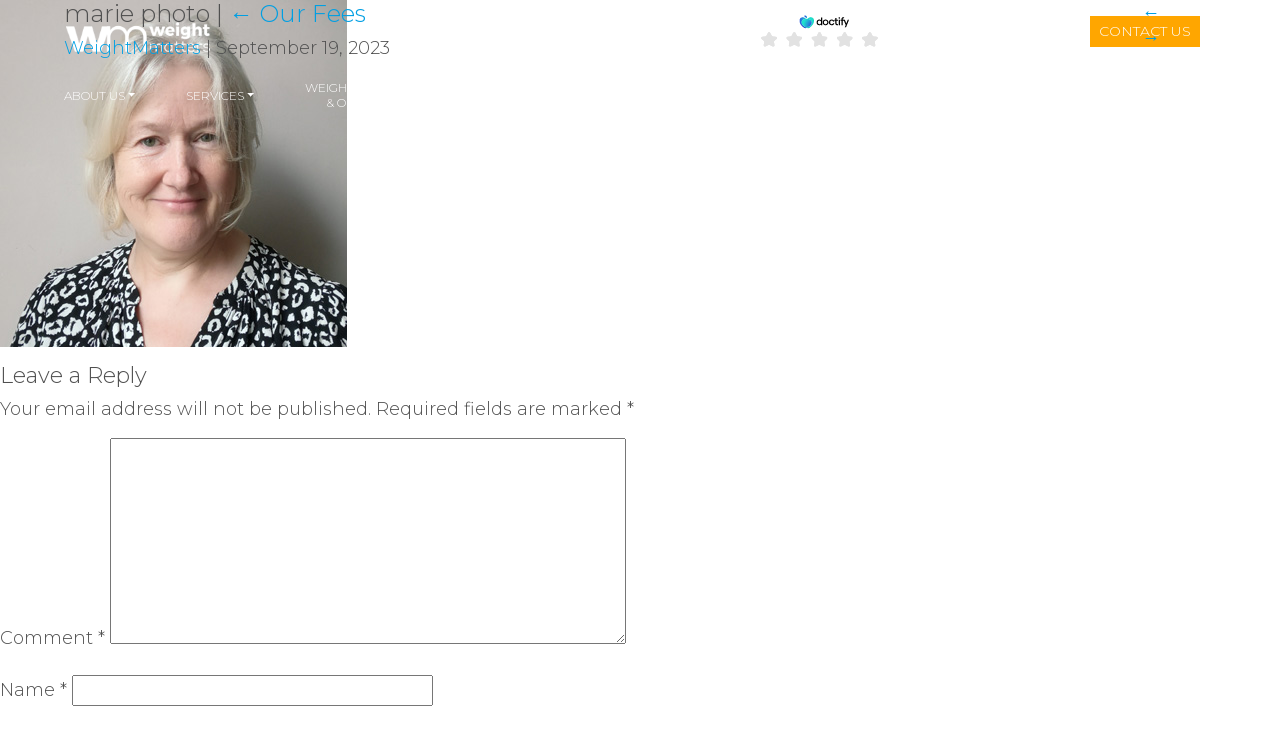

--- FILE ---
content_type: text/html; charset=UTF-8
request_url: https://weightmatters.co.uk/about-us/our-fees/marie-photo/
body_size: 15618
content:












<!DOCTYPE html>
<html lang="en-US">

<head>
  <meta charset="UTF-8">
  <title>
    marie photo - WeightMatters     :    WeightMatters  </title>
  <meta http-equiv="X-UA-Compatible" content="IE=edge,chrome=1">
  <meta name="viewport" content="width=device-width, initial-scale=1.0">
  <meta name="description" content="Eating Disorder Treatment London / James Lamper / WeightMatters">
  <meta name="next-head-count" content="2">
  <link href="https://fonts.googleapis.com/css?family=Montserrat:200,300,400,500" rel="stylesheet">
  <link href="https://fonts.googleapis.com/css?family=Open+Sans:400" rel="stylesheet">
  <link rel="preload" href="/_next/static/css/ef46db3751d8e999.css" as="style" crossorigin="" />
  <link rel="stylesheet" href="/_next/static/css/ef46db3751d8e999.css" crossorigin="" data-n-g="" />
  <link rel="preload" href="/_next/static/css/2b74e1e5c05d438b.css" as="style" crossorigin="" />
  <link rel="stylesheet" href="/_next/static/css/2b74e1e5c05d438b.css" crossorigin="" data-n-p="" />

  <meta name='robots' content='index, follow, max-image-preview:large, max-snippet:-1, max-video-preview:-1' />
<script id="cookieyes" type="text/javascript" src="https://cdn-cookieyes.com/client_data/d02412683c88a6bd8b9b2ebf/script.js"></script><!-- Google tag (gtag.js) consent mode dataLayer added by Site Kit -->
<script type="text/javascript" id="google_gtagjs-js-consent-mode-data-layer">
/* <![CDATA[ */
window.dataLayer = window.dataLayer || [];function gtag(){dataLayer.push(arguments);}
gtag('consent', 'default', {"ad_personalization":"denied","ad_storage":"denied","ad_user_data":"denied","analytics_storage":"denied","functionality_storage":"denied","security_storage":"denied","personalization_storage":"denied","region":["AT","BE","BG","CH","CY","CZ","DE","DK","EE","ES","FI","FR","GB","GR","HR","HU","IE","IS","IT","LI","LT","LU","LV","MT","NL","NO","PL","PT","RO","SE","SI","SK"],"wait_for_update":500});
window._googlesitekitConsentCategoryMap = {"statistics":["analytics_storage"],"marketing":["ad_storage","ad_user_data","ad_personalization"],"functional":["functionality_storage","security_storage"],"preferences":["personalization_storage"]};
window._googlesitekitConsents = {"ad_personalization":"denied","ad_storage":"denied","ad_user_data":"denied","analytics_storage":"denied","functionality_storage":"denied","security_storage":"denied","personalization_storage":"denied","region":["AT","BE","BG","CH","CY","CZ","DE","DK","EE","ES","FI","FR","GB","GR","HR","HU","IE","IS","IT","LI","LT","LU","LV","MT","NL","NO","PL","PT","RO","SE","SI","SK"],"wait_for_update":500};
/* ]]> */
</script>
<!-- End Google tag (gtag.js) consent mode dataLayer added by Site Kit -->

	<!-- This site is optimized with the Yoast SEO plugin v26.7 - https://yoast.com/wordpress/plugins/seo/ -->
	<title>marie photo - WeightMatters</title>
	<link rel="canonical" href="https://weightmatters.co.uk/about-us/our-fees/marie-photo/" />
	<meta property="og:locale" content="en_US" />
	<meta property="og:type" content="article" />
	<meta property="og:title" content="marie photo - WeightMatters" />
	<meta property="og:url" content="https://weightmatters.co.uk/about-us/our-fees/marie-photo/" />
	<meta property="og:site_name" content="WeightMatters" />
	<meta property="og:image" content="https://weightmatters.co.uk/about-us/our-fees/marie-photo" />
	<meta property="og:image:width" content="1" />
	<meta property="og:image:height" content="1" />
	<meta property="og:image:type" content="image/jpeg" />
	<script type="application/ld+json" class="yoast-schema-graph">{"@context":"https://schema.org","@graph":[{"@type":"WebPage","@id":"https://weightmatters.co.uk/about-us/our-fees/marie-photo/","url":"https://weightmatters.co.uk/about-us/our-fees/marie-photo/","name":"marie photo - WeightMatters","isPartOf":{"@id":"https://weightmatters.co.uk/#website"},"primaryImageOfPage":{"@id":"https://weightmatters.co.uk/about-us/our-fees/marie-photo/#primaryimage"},"image":{"@id":"https://weightmatters.co.uk/about-us/our-fees/marie-photo/#primaryimage"},"thumbnailUrl":"https://weightmatters.co.uk/wp-content/uploads/2023/09/marie-photo.jpg","datePublished":"2023-09-19T19:26:46+00:00","breadcrumb":{"@id":"https://weightmatters.co.uk/about-us/our-fees/marie-photo/#breadcrumb"},"inLanguage":"en-US","potentialAction":[{"@type":"ReadAction","target":["https://weightmatters.co.uk/about-us/our-fees/marie-photo/"]}]},{"@type":"ImageObject","inLanguage":"en-US","@id":"https://weightmatters.co.uk/about-us/our-fees/marie-photo/#primaryimage","url":"https://weightmatters.co.uk/wp-content/uploads/2023/09/marie-photo.jpg","contentUrl":"https://weightmatters.co.uk/wp-content/uploads/2023/09/marie-photo.jpg","width":347,"height":347},{"@type":"BreadcrumbList","@id":"https://weightmatters.co.uk/about-us/our-fees/marie-photo/#breadcrumb","itemListElement":[{"@type":"ListItem","position":1,"name":"Home","item":"https://weightmatters.co.uk/"},{"@type":"ListItem","position":2,"name":"About Us","item":"https://weightmatters.co.uk/about-us/"},{"@type":"ListItem","position":3,"name":"Our Fees","item":"https://weightmatters.co.uk/about-us/our-fees/"},{"@type":"ListItem","position":4,"name":"marie photo"}]},{"@type":"WebSite","@id":"https://weightmatters.co.uk/#website","url":"https://weightmatters.co.uk/","name":"WeightMatters","description":"Eating Disorder Treatment London / James Lamper / WeightMatters","potentialAction":[{"@type":"SearchAction","target":{"@type":"EntryPoint","urlTemplate":"https://weightmatters.co.uk/?s={search_term_string}"},"query-input":{"@type":"PropertyValueSpecification","valueRequired":true,"valueName":"search_term_string"}}],"inLanguage":"en-US"}]}</script>
	<!-- / Yoast SEO plugin. -->


<link rel='dns-prefetch' href='//www.googletagmanager.com' />
<link rel="alternate" type="application/rss+xml" title="WeightMatters &raquo; Feed" href="https://weightmatters.co.uk/feed/" />
<link rel="alternate" type="application/rss+xml" title="WeightMatters &raquo; Comments Feed" href="https://weightmatters.co.uk/comments/feed/" />
<link rel="alternate" type="application/rss+xml" title="WeightMatters &raquo; marie photo Comments Feed" href="https://weightmatters.co.uk/about-us/our-fees/marie-photo/feed/" />
<link rel="alternate" title="oEmbed (JSON)" type="application/json+oembed" href="https://weightmatters.co.uk/wp-json/oembed/1.0/embed?url=https%3A%2F%2Fweightmatters.co.uk%2Fabout-us%2Four-fees%2Fmarie-photo%2F" />
<link rel="alternate" title="oEmbed (XML)" type="text/xml+oembed" href="https://weightmatters.co.uk/wp-json/oembed/1.0/embed?url=https%3A%2F%2Fweightmatters.co.uk%2Fabout-us%2Four-fees%2Fmarie-photo%2F&#038;format=xml" />
<style id='wp-img-auto-sizes-contain-inline-css' type='text/css'>
img:is([sizes=auto i],[sizes^="auto," i]){contain-intrinsic-size:3000px 1500px}
/*# sourceURL=wp-img-auto-sizes-contain-inline-css */
</style>
<style id='wp-emoji-styles-inline-css' type='text/css'>

	img.wp-smiley, img.emoji {
		display: inline !important;
		border: none !important;
		box-shadow: none !important;
		height: 1em !important;
		width: 1em !important;
		margin: 0 0.07em !important;
		vertical-align: -0.1em !important;
		background: none !important;
		padding: 0 !important;
	}
/*# sourceURL=wp-emoji-styles-inline-css */
</style>
<style id='wp-block-library-inline-css' type='text/css'>
:root{--wp-block-synced-color:#7a00df;--wp-block-synced-color--rgb:122,0,223;--wp-bound-block-color:var(--wp-block-synced-color);--wp-editor-canvas-background:#ddd;--wp-admin-theme-color:#007cba;--wp-admin-theme-color--rgb:0,124,186;--wp-admin-theme-color-darker-10:#006ba1;--wp-admin-theme-color-darker-10--rgb:0,107,160.5;--wp-admin-theme-color-darker-20:#005a87;--wp-admin-theme-color-darker-20--rgb:0,90,135;--wp-admin-border-width-focus:2px}@media (min-resolution:192dpi){:root{--wp-admin-border-width-focus:1.5px}}.wp-element-button{cursor:pointer}:root .has-very-light-gray-background-color{background-color:#eee}:root .has-very-dark-gray-background-color{background-color:#313131}:root .has-very-light-gray-color{color:#eee}:root .has-very-dark-gray-color{color:#313131}:root .has-vivid-green-cyan-to-vivid-cyan-blue-gradient-background{background:linear-gradient(135deg,#00d084,#0693e3)}:root .has-purple-crush-gradient-background{background:linear-gradient(135deg,#34e2e4,#4721fb 50%,#ab1dfe)}:root .has-hazy-dawn-gradient-background{background:linear-gradient(135deg,#faaca8,#dad0ec)}:root .has-subdued-olive-gradient-background{background:linear-gradient(135deg,#fafae1,#67a671)}:root .has-atomic-cream-gradient-background{background:linear-gradient(135deg,#fdd79a,#004a59)}:root .has-nightshade-gradient-background{background:linear-gradient(135deg,#330968,#31cdcf)}:root .has-midnight-gradient-background{background:linear-gradient(135deg,#020381,#2874fc)}:root{--wp--preset--font-size--normal:16px;--wp--preset--font-size--huge:42px}.has-regular-font-size{font-size:1em}.has-larger-font-size{font-size:2.625em}.has-normal-font-size{font-size:var(--wp--preset--font-size--normal)}.has-huge-font-size{font-size:var(--wp--preset--font-size--huge)}.has-text-align-center{text-align:center}.has-text-align-left{text-align:left}.has-text-align-right{text-align:right}.has-fit-text{white-space:nowrap!important}#end-resizable-editor-section{display:none}.aligncenter{clear:both}.items-justified-left{justify-content:flex-start}.items-justified-center{justify-content:center}.items-justified-right{justify-content:flex-end}.items-justified-space-between{justify-content:space-between}.screen-reader-text{border:0;clip-path:inset(50%);height:1px;margin:-1px;overflow:hidden;padding:0;position:absolute;width:1px;word-wrap:normal!important}.screen-reader-text:focus{background-color:#ddd;clip-path:none;color:#444;display:block;font-size:1em;height:auto;left:5px;line-height:normal;padding:15px 23px 14px;text-decoration:none;top:5px;width:auto;z-index:100000}html :where(.has-border-color){border-style:solid}html :where([style*=border-top-color]){border-top-style:solid}html :where([style*=border-right-color]){border-right-style:solid}html :where([style*=border-bottom-color]){border-bottom-style:solid}html :where([style*=border-left-color]){border-left-style:solid}html :where([style*=border-width]){border-style:solid}html :where([style*=border-top-width]){border-top-style:solid}html :where([style*=border-right-width]){border-right-style:solid}html :where([style*=border-bottom-width]){border-bottom-style:solid}html :where([style*=border-left-width]){border-left-style:solid}html :where(img[class*=wp-image-]){height:auto;max-width:100%}:where(figure){margin:0 0 1em}html :where(.is-position-sticky){--wp-admin--admin-bar--position-offset:var(--wp-admin--admin-bar--height,0px)}@media screen and (max-width:600px){html :where(.is-position-sticky){--wp-admin--admin-bar--position-offset:0px}}

/*# sourceURL=wp-block-library-inline-css */
</style><style id='global-styles-inline-css' type='text/css'>
:root{--wp--preset--aspect-ratio--square: 1;--wp--preset--aspect-ratio--4-3: 4/3;--wp--preset--aspect-ratio--3-4: 3/4;--wp--preset--aspect-ratio--3-2: 3/2;--wp--preset--aspect-ratio--2-3: 2/3;--wp--preset--aspect-ratio--16-9: 16/9;--wp--preset--aspect-ratio--9-16: 9/16;--wp--preset--color--black: #000;--wp--preset--color--cyan-bluish-gray: #abb8c3;--wp--preset--color--white: #fff;--wp--preset--color--pale-pink: #f78da7;--wp--preset--color--vivid-red: #cf2e2e;--wp--preset--color--luminous-vivid-orange: #ff6900;--wp--preset--color--luminous-vivid-amber: #fcb900;--wp--preset--color--light-green-cyan: #7bdcb5;--wp--preset--color--vivid-green-cyan: #00d084;--wp--preset--color--pale-cyan-blue: #8ed1fc;--wp--preset--color--vivid-cyan-blue: #0693e3;--wp--preset--color--vivid-purple: #9b51e0;--wp--preset--color--primary: #7f2575;--wp--preset--color--secondary: #896c41;--wp--preset--color--secondary-dark: #bba68b;--wp--preset--color--green-dark: #3fa575;--wp--preset--color--grey-dark: #505050;--wp--preset--gradient--vivid-cyan-blue-to-vivid-purple: linear-gradient(135deg,rgb(6,147,227) 0%,rgb(155,81,224) 100%);--wp--preset--gradient--light-green-cyan-to-vivid-green-cyan: linear-gradient(135deg,rgb(122,220,180) 0%,rgb(0,208,130) 100%);--wp--preset--gradient--luminous-vivid-amber-to-luminous-vivid-orange: linear-gradient(135deg,rgb(252,185,0) 0%,rgb(255,105,0) 100%);--wp--preset--gradient--luminous-vivid-orange-to-vivid-red: linear-gradient(135deg,rgb(255,105,0) 0%,rgb(207,46,46) 100%);--wp--preset--gradient--very-light-gray-to-cyan-bluish-gray: linear-gradient(135deg,rgb(238,238,238) 0%,rgb(169,184,195) 100%);--wp--preset--gradient--cool-to-warm-spectrum: linear-gradient(135deg,rgb(74,234,220) 0%,rgb(151,120,209) 20%,rgb(207,42,186) 40%,rgb(238,44,130) 60%,rgb(251,105,98) 80%,rgb(254,248,76) 100%);--wp--preset--gradient--blush-light-purple: linear-gradient(135deg,rgb(255,206,236) 0%,rgb(152,150,240) 100%);--wp--preset--gradient--blush-bordeaux: linear-gradient(135deg,rgb(254,205,165) 0%,rgb(254,45,45) 50%,rgb(107,0,62) 100%);--wp--preset--gradient--luminous-dusk: linear-gradient(135deg,rgb(255,203,112) 0%,rgb(199,81,192) 50%,rgb(65,88,208) 100%);--wp--preset--gradient--pale-ocean: linear-gradient(135deg,rgb(255,245,203) 0%,rgb(182,227,212) 50%,rgb(51,167,181) 100%);--wp--preset--gradient--electric-grass: linear-gradient(135deg,rgb(202,248,128) 0%,rgb(113,206,126) 100%);--wp--preset--gradient--midnight: linear-gradient(135deg,rgb(2,3,129) 0%,rgb(40,116,252) 100%);--wp--preset--font-size--small: 13px;--wp--preset--font-size--medium: 20px;--wp--preset--font-size--large: 36px;--wp--preset--font-size--x-large: 42px;--wp--preset--spacing--20: 0.44rem;--wp--preset--spacing--30: 0.67rem;--wp--preset--spacing--40: 1rem;--wp--preset--spacing--50: 1.5rem;--wp--preset--spacing--60: 2.25rem;--wp--preset--spacing--70: 3.38rem;--wp--preset--spacing--80: 5.06rem;--wp--preset--shadow--natural: 6px 6px 9px rgba(0, 0, 0, 0.2);--wp--preset--shadow--deep: 12px 12px 50px rgba(0, 0, 0, 0.4);--wp--preset--shadow--sharp: 6px 6px 0px rgba(0, 0, 0, 0.2);--wp--preset--shadow--outlined: 6px 6px 0px -3px rgb(255, 255, 255), 6px 6px rgb(0, 0, 0);--wp--preset--shadow--crisp: 6px 6px 0px rgb(0, 0, 0);}:where(.is-layout-flex){gap: 0.5em;}:where(.is-layout-grid){gap: 0.5em;}body .is-layout-flex{display: flex;}.is-layout-flex{flex-wrap: wrap;align-items: center;}.is-layout-flex > :is(*, div){margin: 0;}body .is-layout-grid{display: grid;}.is-layout-grid > :is(*, div){margin: 0;}:where(.wp-block-columns.is-layout-flex){gap: 2em;}:where(.wp-block-columns.is-layout-grid){gap: 2em;}:where(.wp-block-post-template.is-layout-flex){gap: 1.25em;}:where(.wp-block-post-template.is-layout-grid){gap: 1.25em;}.has-black-color{color: var(--wp--preset--color--black) !important;}.has-cyan-bluish-gray-color{color: var(--wp--preset--color--cyan-bluish-gray) !important;}.has-white-color{color: var(--wp--preset--color--white) !important;}.has-pale-pink-color{color: var(--wp--preset--color--pale-pink) !important;}.has-vivid-red-color{color: var(--wp--preset--color--vivid-red) !important;}.has-luminous-vivid-orange-color{color: var(--wp--preset--color--luminous-vivid-orange) !important;}.has-luminous-vivid-amber-color{color: var(--wp--preset--color--luminous-vivid-amber) !important;}.has-light-green-cyan-color{color: var(--wp--preset--color--light-green-cyan) !important;}.has-vivid-green-cyan-color{color: var(--wp--preset--color--vivid-green-cyan) !important;}.has-pale-cyan-blue-color{color: var(--wp--preset--color--pale-cyan-blue) !important;}.has-vivid-cyan-blue-color{color: var(--wp--preset--color--vivid-cyan-blue) !important;}.has-vivid-purple-color{color: var(--wp--preset--color--vivid-purple) !important;}.has-black-background-color{background-color: var(--wp--preset--color--black) !important;}.has-cyan-bluish-gray-background-color{background-color: var(--wp--preset--color--cyan-bluish-gray) !important;}.has-white-background-color{background-color: var(--wp--preset--color--white) !important;}.has-pale-pink-background-color{background-color: var(--wp--preset--color--pale-pink) !important;}.has-vivid-red-background-color{background-color: var(--wp--preset--color--vivid-red) !important;}.has-luminous-vivid-orange-background-color{background-color: var(--wp--preset--color--luminous-vivid-orange) !important;}.has-luminous-vivid-amber-background-color{background-color: var(--wp--preset--color--luminous-vivid-amber) !important;}.has-light-green-cyan-background-color{background-color: var(--wp--preset--color--light-green-cyan) !important;}.has-vivid-green-cyan-background-color{background-color: var(--wp--preset--color--vivid-green-cyan) !important;}.has-pale-cyan-blue-background-color{background-color: var(--wp--preset--color--pale-cyan-blue) !important;}.has-vivid-cyan-blue-background-color{background-color: var(--wp--preset--color--vivid-cyan-blue) !important;}.has-vivid-purple-background-color{background-color: var(--wp--preset--color--vivid-purple) !important;}.has-black-border-color{border-color: var(--wp--preset--color--black) !important;}.has-cyan-bluish-gray-border-color{border-color: var(--wp--preset--color--cyan-bluish-gray) !important;}.has-white-border-color{border-color: var(--wp--preset--color--white) !important;}.has-pale-pink-border-color{border-color: var(--wp--preset--color--pale-pink) !important;}.has-vivid-red-border-color{border-color: var(--wp--preset--color--vivid-red) !important;}.has-luminous-vivid-orange-border-color{border-color: var(--wp--preset--color--luminous-vivid-orange) !important;}.has-luminous-vivid-amber-border-color{border-color: var(--wp--preset--color--luminous-vivid-amber) !important;}.has-light-green-cyan-border-color{border-color: var(--wp--preset--color--light-green-cyan) !important;}.has-vivid-green-cyan-border-color{border-color: var(--wp--preset--color--vivid-green-cyan) !important;}.has-pale-cyan-blue-border-color{border-color: var(--wp--preset--color--pale-cyan-blue) !important;}.has-vivid-cyan-blue-border-color{border-color: var(--wp--preset--color--vivid-cyan-blue) !important;}.has-vivid-purple-border-color{border-color: var(--wp--preset--color--vivid-purple) !important;}.has-vivid-cyan-blue-to-vivid-purple-gradient-background{background: var(--wp--preset--gradient--vivid-cyan-blue-to-vivid-purple) !important;}.has-light-green-cyan-to-vivid-green-cyan-gradient-background{background: var(--wp--preset--gradient--light-green-cyan-to-vivid-green-cyan) !important;}.has-luminous-vivid-amber-to-luminous-vivid-orange-gradient-background{background: var(--wp--preset--gradient--luminous-vivid-amber-to-luminous-vivid-orange) !important;}.has-luminous-vivid-orange-to-vivid-red-gradient-background{background: var(--wp--preset--gradient--luminous-vivid-orange-to-vivid-red) !important;}.has-very-light-gray-to-cyan-bluish-gray-gradient-background{background: var(--wp--preset--gradient--very-light-gray-to-cyan-bluish-gray) !important;}.has-cool-to-warm-spectrum-gradient-background{background: var(--wp--preset--gradient--cool-to-warm-spectrum) !important;}.has-blush-light-purple-gradient-background{background: var(--wp--preset--gradient--blush-light-purple) !important;}.has-blush-bordeaux-gradient-background{background: var(--wp--preset--gradient--blush-bordeaux) !important;}.has-luminous-dusk-gradient-background{background: var(--wp--preset--gradient--luminous-dusk) !important;}.has-pale-ocean-gradient-background{background: var(--wp--preset--gradient--pale-ocean) !important;}.has-electric-grass-gradient-background{background: var(--wp--preset--gradient--electric-grass) !important;}.has-midnight-gradient-background{background: var(--wp--preset--gradient--midnight) !important;}.has-small-font-size{font-size: var(--wp--preset--font-size--small) !important;}.has-medium-font-size{font-size: var(--wp--preset--font-size--medium) !important;}.has-large-font-size{font-size: var(--wp--preset--font-size--large) !important;}.has-x-large-font-size{font-size: var(--wp--preset--font-size--x-large) !important;}
/*# sourceURL=global-styles-inline-css */
</style>

<style id='classic-theme-styles-inline-css' type='text/css'>
/*! This file is auto-generated */
.wp-block-button__link{color:#fff;background-color:#32373c;border-radius:9999px;box-shadow:none;text-decoration:none;padding:calc(.667em + 2px) calc(1.333em + 2px);font-size:1.125em}.wp-block-file__button{background:#32373c;color:#fff;text-decoration:none}
/*# sourceURL=/wp-includes/css/classic-themes.min.css */
</style>
<link rel='stylesheet' id='wp-components-css' href='https://weightmatters.co.uk/wp-includes/css/dist/components/style.min.css?ver=6.9' type='text/css' media='all' />
<link rel='stylesheet' id='wp-preferences-css' href='https://weightmatters.co.uk/wp-includes/css/dist/preferences/style.min.css?ver=6.9' type='text/css' media='all' />
<link rel='stylesheet' id='wp-block-editor-css' href='https://weightmatters.co.uk/wp-includes/css/dist/block-editor/style.min.css?ver=6.9' type='text/css' media='all' />
<link rel='stylesheet' id='wp-reusable-blocks-css' href='https://weightmatters.co.uk/wp-includes/css/dist/reusable-blocks/style.min.css?ver=6.9' type='text/css' media='all' />
<link rel='stylesheet' id='wp-patterns-css' href='https://weightmatters.co.uk/wp-includes/css/dist/patterns/style.min.css?ver=6.9' type='text/css' media='all' />
<link rel='stylesheet' id='wp-editor-css' href='https://weightmatters.co.uk/wp-includes/css/dist/editor/style.min.css?ver=6.9' type='text/css' media='all' />
<link rel='stylesheet' id='wm_em_blocks-cgb-style-css-css' href='https://weightmatters.co.uk/wp-content/plugins/wm-em-blocks/dist/weightmatters.min.css?ver=6.9' type='text/css' media='all' />
<link rel='stylesheet' id='pb-accordion-blocks-style-css' href='https://weightmatters.co.uk/wp-content/plugins/accordion-blocks/build/index.css?ver=1.5.0' type='text/css' media='all' />
<link rel='stylesheet' id='chart-styles-css' href='https://weightmatters.co.uk/wp-content/themes/wm2018/shortcodes/charts/bar.css?ver=6.9' type='text/css' media='all' />
<script type="text/javascript" id="cookie-law-info-wca-js-before">
/* <![CDATA[ */
const _ckyGsk = true;
//# sourceURL=cookie-law-info-wca-js-before
/* ]]> */
</script>
<script type="text/javascript" src="https://weightmatters.co.uk/wp-content/plugins/cookie-law-info/lite/frontend/js/wca.min.js?ver=3.3.9.1" id="cookie-law-info-wca-js"></script>
<script type="text/javascript" src="https://weightmatters.co.uk/wp-includes/js/jquery/jquery.min.js?ver=3.7.1" id="jquery-core-js"></script>
<script type="text/javascript" src="https://weightmatters.co.uk/wp-includes/js/jquery/jquery-migrate.min.js?ver=3.4.1" id="jquery-migrate-js"></script>

<!-- Google tag (gtag.js) snippet added by Site Kit -->
<!-- Google Analytics snippet added by Site Kit -->
<script type="text/javascript" src="https://www.googletagmanager.com/gtag/js?id=GT-P8QDB4G" id="google_gtagjs-js" async></script>
<script type="text/javascript" id="google_gtagjs-js-after">
/* <![CDATA[ */
window.dataLayer = window.dataLayer || [];function gtag(){dataLayer.push(arguments);}
gtag("set","linker",{"domains":["weightmatters.co.uk"]});
gtag("js", new Date());
gtag("set", "developer_id.dZTNiMT", true);
gtag("config", "GT-P8QDB4G");
//# sourceURL=google_gtagjs-js-after
/* ]]> */
</script>
<link rel="https://api.w.org/" href="https://weightmatters.co.uk/wp-json/" /><link rel="alternate" title="JSON" type="application/json" href="https://weightmatters.co.uk/wp-json/wp/v2/media/22844" /><link rel="EditURI" type="application/rsd+xml" title="RSD" href="https://weightmatters.co.uk/xmlrpc.php?rsd" />
<meta name="generator" content="WordPress 6.9" />
<link rel='shortlink' href='https://weightmatters.co.uk/?p=22844' />
<meta name="generator" content="Site Kit by Google 1.170.0" />
<!-- Google Tag Manager snippet added by Site Kit -->
<script type="text/javascript">
/* <![CDATA[ */

			( function( w, d, s, l, i ) {
				w[l] = w[l] || [];
				w[l].push( {'gtm.start': new Date().getTime(), event: 'gtm.js'} );
				var f = d.getElementsByTagName( s )[0],
					j = d.createElement( s ), dl = l != 'dataLayer' ? '&l=' + l : '';
				j.async = true;
				j.src = 'https://www.googletagmanager.com/gtm.js?id=' + i + dl;
				f.parentNode.insertBefore( j, f );
			} )( window, document, 'script', 'dataLayer', 'GTM-5ZRJVFTL' );
			
/* ]]> */
</script>

<!-- End Google Tag Manager snippet added by Site Kit -->
<link rel="icon" href="https://weightmatters.co.uk/wp-content/uploads/2025/01/cropped-icon-32x32.png" sizes="32x32" />
<link rel="icon" href="https://weightmatters.co.uk/wp-content/uploads/2025/01/cropped-icon-192x192.png" sizes="192x192" />
<link rel="apple-touch-icon" href="https://weightmatters.co.uk/wp-content/uploads/2025/01/cropped-icon-180x180.png" />
<meta name="msapplication-TileImage" content="https://weightmatters.co.uk/wp-content/uploads/2025/01/cropped-icon-270x270.png" />

  <style type='text/css'>
    .hmg-card-strip {
      position: absolute;
      transform: rotate(45deg);
      right: -90px;
      top: 45px;
      text-align: center;
      width: 300px;
    }

    .col-hero__background {
      height: 250px;
      background-position: center;
      background-size: cover;
    }

    @media (min-width: 576px) {
      .col-hero__background {
        height: 350px;
      }
    }

    @media (min-width: 768px) {
      .col-hero__background {
        height: 400px;
      }
    }

    @media (min-width: 992px) {
      .col-hero__content {
        max-width: 520px;
        margin-left: auto;
      }
    }

    @media (min-width: 1560px) {
      .col-hero__background {
        height: 500px;
      }
    }

    @media (min-width: 992px) {

      .branding__logo {
        position: absolute;
        top: -55px;
      }

      .navigation--wm {
        right: 0;
        left: 0;
        padding: 0 30px;
      }

      .navigation--wm .nav {
        display: flex;
        justify-content: space-between;
      }
    }

    @media (min-width: 1200px) {

      .navigation--wm {
        padding: 0;
      }

      .navigation .nav .menu-item--wm .nav-link {
        padding: 0 10px;
      }
    }

    @media (min-width: 1560px) {

      .branding__logo {
        position: static;
      }

      .navigation--wm {
        left: auto;
      }

      .navigation .nav .menu-item--wm .nav-link {
        padding: 0 15px;
      }
    }
  </style>

  <!-- Bing UET -->
  <script>(function (w, d, t, r, u) { var f, n, i; w[u] = w[u] || [], f = function () { var o = { ti: "17510357" }; o.q = w[u], w[u] = new UET(o), w[u].push("pageLoad") }, n = d.createElement(t), n.src = r, n.async = 1, n.onload = n.onreadystatechange = function () { var s = this.readyState; s && s !== "loaded" && s !== "complete" || (f(), n.onload = n.onreadystatechange = null) }, i = d.getElementsByTagName(t)[0], i.parentNode.insertBefore(n, i) })(window, document, "script", "//bat.bing.com/bat.js", "uetq");</script>
  <script>(function (w, d, t, r, u) { var f, n, i; w[u] = w[u] || [], f = function () { var o = { ti: "17512909" }; o.q = w[u], w[u] = new UET(o), w[u].push("pageLoad") }, n = d.createElement(t), n.src = r, n.async = 1, n.onload = n.onreadystatechange = function () { var s = this.readyState; s && s !== "loaded" && s !== "complete" || (f(), n.onload = n.onreadystatechange = null) }, i = d.getElementsByTagName(t)[0], i.parentNode.insertBefore(n, i) })(window, document, "script", "//bat.bing.com/bat.js", "uetq");</script>
  <!-- End Bing UET -->
  <!-- Global site tag (gtag.js) - Google Analytics -->
  <script async src="https://www.googletagmanager.com/gtag/js?id=UA-20456988-1"></script>
  <script>
    window.dataLayer = window.dataLayer || [];

    function gtag() {
      dataLayer.push(arguments);
    }
    gtag('js', new Date());

    gtag('config', 'UA-20456988-1');
    gtag('config', 'G-WTNNMH5X9P');
  </script>
  <!-- Meta Pixel Code -->
  <script>
    !function (f, b, e, v, n, t, s) {
      if (f.fbq) return; n = f.fbq = function () {
        n.callMethod ?
          n.callMethod.apply(n, arguments) : n.queue.push(arguments)
      };
      if (!f._fbq) f._fbq = n; n.push = n; n.loaded = !0; n.version = '2.0';
      n.queue = []; t = b.createElement(e); t.async = !0;
      t.src = v; s = b.getElementsByTagName(e)[0];
      s.parentNode.insertBefore(t, s)
    }(window, document, 'script',
      'https://connect.facebook.net/en_US/fbevents.js');
    fbq('init', '662403370581780');
    fbq('track', 'PageView');
  </script>
  <noscript><img height="1" width="1" style="display:none"
      src="https://www.facebook.com/tr?id=662403370581780&ev=PageView&noscript=1" /></noscript>
  <!-- End Meta Pixel Code -->
  <!-- Google Tag Manager -->
  <script>(function (w, d, s, l, i) {
      w[l] = w[l] || []; w[l].push({
        'gtm.start':
          new Date().getTime(), event: 'gtm.js'
      }); var f = d.getElementsByTagName(s)[0],
        j = d.createElement(s), dl = l != 'dataLayer' ? '&l=' + l : ''; j.async = true; j.src =
          'https://www.googletagmanager.com/gtm.js?id=' + i + dl; f.parentNode.insertBefore(j, f);
    })(window, document, 'script', 'dataLayer', 'GTM-5ZRJVFTL');</script>
  <!-- End Google Tag Manager -->
  </head>

<body data-rsssl=1 class="attachment wp-singular attachment-template-default attachmentid-22844 attachment-jpeg wp-theme-wm2018">

  <div id="wrapper" class="hfeed">

    <div id="windowClick" class="window-click"></div>

    <header class="header" role="banner">
      <div class='d-none d-lg-flex header__bar'>
        <div class='header__doctify' style='margin: -34px -34px -30px -34px;'>
          <div id="0fs9b8nl"></div>
          <script
            src="https://www.doctify.com/get-script?widget_container_id=0fs9b8nl&type=micro-star-widget&tenant=athena-uk&language=en&profileType=practice&layoutType=layoutC&slugs=weight-matters&background=transparent&smaller=true"></script>
        </div>
        <div class='header__call'>
          <a href='tel:+442076227727'>Call us 020 7622 7727</a>
        </div>
        <div class='header__contact'>
          <a href="/about-us/where-we-work/" class="btn btn-primary btn-sm">Contact
            Us</a>
        </div>
      </div>
      <div class='header__content'>
        <section class="branding clearfix">
          <div class="branding__menu">
            <a href="#menu" class="burger" id="toggleMenu">
              <span class="burger__icon" id="burgerIcon"></span>
              <span class="sr-only">Jump to menu</span>
            </a>
          </div>
          <div class="branding__logo">
            <a href="https://weightmatters.co.uk/" rel="home">
              <img src="https://weightmatters.co.uk/wp-content/themes/wm2018/images/footer-logo.png" alt="WeightMatters"
                class="branding__logo__img branding__logo__img--wm" />
            </a>
          </div>
          <div class="branding__help d-lg-none">
            <a href="https://meetings-eu1.hubspot.com/book-an-assessment-call/wm-free-assessment-call" target="_blank"
              class="branding__help__link branding__help__link--wm">Call Us</a>
          </div>
        </section>
        <nav id="menu" role="navigation" class="navigation navigation--wm">
          <div class="menu-main-2014-container"><ul id="menu-main-2014" class="nav flex-column flex-lg-row"><li id="menu-item-8813" class="menu-item--wm menu-about menu-item menu-item-type-custom menu-item-object-custom menu-item-has-children dropdown menu-item-8813"data-dropdown="dropdown"><a href="#" class="nav-link nav-link--0 dropdown-toggle" aria-expanded="false">About Us</a>
<ul class="dropdown-menu dropdown-menu--wm">
	<li id="menu-item-8849" class="menu-item--wm menu-item menu-item-type-post_type menu-item-object-page menu-item-8849"><a href="https://weightmatters.co.uk/about-us/" class="nav-link nav-link--1">About Us</a></li>
	<li id="menu-item-22937" class="menu-item--wm menu-item menu-item-type-custom menu-item-object-custom menu-item-22937"><a href="/about-us/meet-the-team/" class="nav-link nav-link--1">Meet The Team</a></li>
	<li id="menu-item-22619" class="menu-item--wm menu-item menu-item-type-custom menu-item-object-custom menu-item-22619"><a href="/our-fees/" class="nav-link nav-link--1">Our Fees</a></li>
</ul>
</li>
<li id="menu-item-8817" class="menu-item--wm dropdown-menu--services menu-item menu-item-type-custom menu-item-object-custom menu-item-has-children dropdown menu-item-8817"data-dropdown="dropdown"><a href="#" class="nav-link nav-link--0 dropdown-toggle" aria-expanded="false">Services</a>
<ul class="dropdown-menu dropdown-menu--wm">
	<li id="menu-item-23820" class="menu-item--wm menu-item menu-item-type-custom menu-item-object-custom menu-item-has-children dropdown menu-item-23820"data-dropdown="dropdown"><a href="#" class="nav-link nav-link--1 dropdown-toggle" aria-expanded="false">Column 1</a>
	<ul class="dropdown-menu dropdown-menu--wm">
		<li id="menu-item-23821" class="menu-item--wm nav-link--sub menu-item menu-item-type-custom menu-item-object-custom menu-item-has-children dropdown menu-item-23821"data-dropdown="dropdown"><a href="#" class="nav-link nav-link--2 dropdown-toggle" aria-expanded="false">Individual Services</a>
		<ul class="dropdown-menu dropdown-menu--wm">
			<li id="menu-item-8881" class="menu-item--wm menu-item menu-item-type-post_type menu-item-object-page menu-item-8881"><a href="https://weightmatters.co.uk/counsellingpsychotherapy/" class="nav-link nav-link--3">Counselling &#038; Psychotherapy</a></li>
			<li id="menu-item-14746" class="menu-item--wm menu-item menu-item-type-post_type menu-item-object-page menu-item-14746"><a href="https://weightmatters.co.uk/psychiatric-treatment/" class="nav-link nav-link--3">Psychiatry</a></li>
			<li id="menu-item-11554" class="menu-item--wm menu-item menu-item-type-post_type menu-item-object-page menu-item-11554"><a href="https://weightmatters.co.uk/london-dietitian/" class="nav-link nav-link--3">Dietitian Support</a></li>
			<li id="menu-item-8873" class="menu-item--wm menu-item menu-item-type-post_type menu-item-object-page menu-item-8873"><a href="https://weightmatters.co.uk/nutritional-therapy/" class="nav-link nav-link--3">Nutritional Therapy</a></li>
			<li id="menu-item-23446" class="menu-item--wm menu-item menu-item-type-post_type menu-item-object-page menu-item-23446"><a href="https://weightmatters.co.uk/private-gp-medical-services/" class="nav-link nav-link--3">Private GP Medical Services</a></li>
			<li id="menu-item-23837" class="menu-item--wm menu-item menu-item-type-post_type menu-item-object-page menu-item-23837"><a href="https://weightmatters.co.uk/bariatric-surgery-consultation/" class="nav-link nav-link--3">Bariatric Surgery Consultation</a></li>
			<li id="menu-item-25575" class="menu-item--wm menu-item menu-item-type-post_type menu-item-object-page menu-item-25575"><a href="https://weightmatters.co.uk/health-coaching/" class="nav-link nav-link--3">Health Coaching</a></li>
		</ul>
</li>
	</ul>
</li>
	<li id="menu-item-23822" class="menu-item--wm menu-item menu-item-type-custom menu-item-object-custom menu-item-has-children dropdown menu-item-23822"data-dropdown="dropdown"><a href="#" class="nav-link nav-link--1 dropdown-toggle" aria-expanded="false">Column 2</a>
	<ul class="dropdown-menu dropdown-menu--wm">
		<li id="menu-item-23862" class="menu-item--wm nav-link--sub menu-item menu-item-type-custom menu-item-object-custom menu-item-has-children dropdown menu-item-23862"data-dropdown="dropdown"><a href="#" class="nav-link nav-link--2 dropdown-toggle" aria-expanded="false">Packages of Care</a>
		<ul class="dropdown-menu dropdown-menu--wm">
			<li id="menu-item-23836" class="menu-item--wm menu-item menu-item-type-post_type menu-item-object-page menu-item-23836"><a href="https://weightmatters.co.uk/holistic-weight-loss/" class="nav-link nav-link--3">Holistic Weight Loss</a></li>
			<li id="menu-item-23835" class="menu-item--wm menu-item menu-item-type-post_type menu-item-object-page menu-item-23835"><a href="https://weightmatters.co.uk/healing-disordered-eating/" class="nav-link nav-link--3">Healing Disordered Eating</a></li>
			<li id="menu-item-23834" class="menu-item--wm menu-item menu-item-type-post_type menu-item-object-page menu-item-23834"><a href="https://weightmatters.co.uk/eating-disorder-outpatient/" class="nav-link nav-link--3">Eating Disorder Outpatient</a></li>
			<li id="menu-item-9025" class="menu-item--wm menu-item menu-item-type-post_type menu-item-object-page menu-item-9025"><a href="https://weightmatters.co.uk/weight-management/weight-loss-surgery/" class="nav-link nav-link--3">Bariatric Surgery</a></li>
		</ul>
</li>
	</ul>
</li>
</ul>
</li>
<li id="menu-item-19447" class="menu-item--wm dropdown-menu--full menu-item menu-item-type-custom menu-item-object-custom menu-item-has-children dropdown menu-item-19447"data-dropdown="dropdown"><a href="#" class="nav-link nav-link--0 dropdown-toggle" aria-expanded="false">Weight Management <br>&#038; Obesity Care</a>
<ul class="dropdown-menu dropdown-menu--wm">
	<li id="menu-item-19448" class="menu-item--wm menu-item menu-item-type-custom menu-item-object-custom menu-item-has-children dropdown menu-item-19448"data-dropdown="dropdown"><a href="#" class="nav-link nav-link--1 dropdown-toggle" aria-expanded="false">Column 1</a>
	<ul class="dropdown-menu dropdown-menu--wm">
		<li id="menu-item-13136" class="menu-item--wm nav-link--sub menu-item menu-item-type-custom menu-item-object-custom menu-item-has-children dropdown menu-item-13136"data-dropdown="dropdown"><a href="#" class="nav-link nav-link--2 dropdown-toggle" aria-expanded="false">Weight<br> Loss</a>
		<ul class="dropdown-menu dropdown-menu--wm">
			<li id="menu-item-13134" class="menu-item--wm menu-item menu-item-type-post_type menu-item-object-page menu-item-13134"><a href="https://weightmatters.co.uk/weight-loss/" class="nav-link nav-link--3">Weight Loss</a></li>
			<li id="menu-item-23838" class="menu-item--wm menu-item menu-item-type-post_type menu-item-object-page menu-item-23838"><a href="https://weightmatters.co.uk/weight-loss-medication/" class="nav-link nav-link--3">Weight Loss Medication</a></li>
			<li id="menu-item-23839" class="menu-item--wm menu-item menu-item-type-post_type menu-item-object-page menu-item-23839"><a href="https://weightmatters.co.uk/metabolic-balance/" class="nav-link nav-link--3">Metabolic Balance®</a></li>
		</ul>
</li>
	</ul>
</li>
	<li id="menu-item-19449" class="menu-item--wm menu-item menu-item-type-custom menu-item-object-custom menu-item-has-children dropdown menu-item-19449"data-dropdown="dropdown"><a href="#" class="nav-link nav-link--1 dropdown-toggle" aria-expanded="false">Column 2</a>
	<ul class="dropdown-menu dropdown-menu--wm">
		<li id="menu-item-8845" class="menu-item--wm nav-link--sub menu-item menu-item-type-custom menu-item-object-custom menu-item-has-children dropdown menu-item-8845"data-dropdown="dropdown"><a href="#" class="nav-link nav-link--2 dropdown-toggle" aria-expanded="false">Weight <br/>Management</a>
		<ul class="dropdown-menu dropdown-menu--wm">
			<li id="menu-item-9005" class="menu-item--wm menu-item menu-item-type-post_type menu-item-object-page menu-item-9005"><a href="https://weightmatters.co.uk/weight-management/" class="nav-link nav-link--3">Weight Management</a></li>
			<li id="menu-item-13135" class="menu-item--wm menu-item menu-item-type-post_type menu-item-object-page menu-item-13135"><a href="https://weightmatters.co.uk/weight-loss/weight-loss-counselling/" class="nav-link nav-link--3">Weight Loss Counselling</a></li>
			<li id="menu-item-13918" class="menu-item--wm menu-item menu-item-type-post_type menu-item-object-page menu-item-13918"><a href="https://weightmatters.co.uk/weight-loss/weight-loss-therapy/" class="nav-link nav-link--3">Weight Loss Therapy</a></li>
		</ul>
</li>
	</ul>
</li>
	<li id="menu-item-19450" class="menu-item--wm menu-item menu-item-type-custom menu-item-object-custom menu-item-has-children dropdown menu-item-19450"data-dropdown="dropdown"><a href="#" class="nav-link nav-link--1 dropdown-toggle" aria-expanded="false">Column 3</a>
	<ul class="dropdown-menu dropdown-menu--wm">
		<li id="menu-item-23841" class="menu-item--wm nav-link--sub menu-item menu-item-type-custom menu-item-object-custom menu-item-has-children dropdown menu-item-23841"data-dropdown="dropdown"><a href="#" class="nav-link nav-link--2 dropdown-toggle" aria-expanded="false">Nutrition <br>&#038; Medical Care</a>
		<ul class="dropdown-menu dropdown-menu--wm">
			<li id="menu-item-16644" class="menu-item--wm menu-item menu-item-type-post_type menu-item-object-page menu-item-16644"><a href="https://weightmatters.co.uk/diabetes/" class="nav-link nav-link--3">Diabetes</a></li>
			<li id="menu-item-23845" class="menu-item--wm menu-item menu-item-type-post_type menu-item-object-page menu-item-23845"><a href="https://weightmatters.co.uk/managing-illness-disease/" class="nav-link nav-link--3">Managing Illness &amp; Disease</a></li>
			<li id="menu-item-23858" class="menu-item--wm menu-item menu-item-type-post_type menu-item-object-page menu-item-23858"><a href="https://weightmatters.co.uk/balancing-hormones/" class="nav-link nav-link--3">Balancing Hormones</a></li>
			<li id="menu-item-23848" class="menu-item--wm menu-item menu-item-type-post_type menu-item-object-page menu-item-23848"><a href="https://weightmatters.co.uk/menopause/" class="nav-link nav-link--3">Menopause</a></li>
			<li id="menu-item-23857" class="menu-item--wm menu-item menu-item-type-post_type menu-item-object-page menu-item-23857"><a href="https://weightmatters.co.uk/thyroid-function/" class="nav-link nav-link--3">Thyroid Support</a></li>
			<li id="menu-item-23856" class="menu-item--wm menu-item menu-item-type-post_type menu-item-object-page menu-item-23856"><a href="https://weightmatters.co.uk/digestive-health/" class="nav-link nav-link--3">Digestive Health</a></li>
		</ul>
</li>
	</ul>
</li>
</ul>
</li>
<li id="menu-item-25410" class="menu-item--wm menu-about menu-item menu-item-type-custom menu-item-object-custom menu-item-has-children dropdown menu-item-25410"data-dropdown="dropdown"><a href="#" class="nav-link nav-link--0 dropdown-toggle" aria-expanded="false">Disordered <br>Eating</a>
<ul class="dropdown-menu dropdown-menu--wm">
	<li id="menu-item-25423" class="menu-item--wm menu-item menu-item-type-post_type menu-item-object-page menu-item-25423"><a href="https://weightmatters.co.uk/bariatric-support-programme/" class="nav-link nav-link--1">Bariatric Support Programme</a></li>
	<li id="menu-item-25422" class="menu-item--wm menu-item menu-item-type-post_type menu-item-object-page menu-item-25422"><a href="https://weightmatters.co.uk/eating-support/" class="nav-link nav-link--1">Eating Support</a></li>
	<li id="menu-item-25421" class="menu-item--wm menu-item menu-item-type-post_type menu-item-object-page menu-item-25421"><a href="https://weightmatters.co.uk/emotional-eating-help/" class="nav-link nav-link--1">Emotional Eating Help</a></li>
	<li id="menu-item-25420" class="menu-item--wm menu-item menu-item-type-post_type menu-item-object-page menu-item-25420"><a href="https://weightmatters.co.uk/food-habit-gudance/" class="nav-link nav-link--1">Food Habit Guidance</a></li>
	<li id="menu-item-25419" class="menu-item--wm menu-item menu-item-type-post_type menu-item-object-page menu-item-25419"><a href="https://weightmatters.co.uk/nutritional-guidance-support/" class="nav-link nav-link--1">Nutritional Guidance Support</a></li>
	<li id="menu-item-25418" class="menu-item--wm menu-item menu-item-type-post_type menu-item-object-page menu-item-25418"><a href="https://weightmatters.co.uk/weight-management-support/" class="nav-link nav-link--1">Weight Management Support</a></li>
</ul>
</li>
<li id="menu-item-25411" class="menu-item--wm menu-about menu-item menu-item-type-custom menu-item-object-custom menu-item-has-children dropdown menu-item-25411"data-dropdown="dropdown"><a href="#" class="nav-link nav-link--0 dropdown-toggle" aria-expanded="false">Eating <br>Disorders</a>
<ul class="dropdown-menu dropdown-menu--wm">
	<li id="menu-item-8929" class="menu-item--wm menu-item menu-item-type-post_type menu-item-object-page menu-item-8929"><a href="https://weightmatters.co.uk/eating-disorders/" class="nav-link nav-link--1">Eating Disorders Support</a></li>
	<li id="menu-item-8937" class="menu-item--wm menu-item menu-item-type-post_type menu-item-object-page menu-item-8937"><a href="https://weightmatters.co.uk/binge-eating-disorder-treatment/" class="nav-link nav-link--1">Binge Eating Disorder</a></li>
	<li id="menu-item-8941" class="menu-item--wm menu-item menu-item-type-post_type menu-item-object-page menu-item-8941"><a href="https://weightmatters.co.uk/eating-disorders/bulimia-nervosa/" class="nav-link nav-link--1">Bulimia Help</a></li>
	<li id="menu-item-8933" class="menu-item--wm menu-item menu-item-type-post_type menu-item-object-page menu-item-8933"><a href="https://weightmatters.co.uk/eating-disorders/anorexia-nervosa/" class="nav-link nav-link--1">Anorexia Treatment</a></li>
	<li id="menu-item-21400" class="menu-item--wm menu-item menu-item-type-post_type menu-item-object-page menu-item-21400"><a href="https://weightmatters.co.uk/eating-disorders/avoidant-restrictive-food-intake-disorder-arfid/" class="nav-link nav-link--1">ARFID</a></li>
	<li id="menu-item-8949" class="menu-item--wm menu-item menu-item-type-post_type menu-item-object-page menu-item-8949"><a href="https://weightmatters.co.uk/eating-disorders/exercise-addiction/" class="nav-link nav-link--1">Exercise Compulsion</a></li>
	<li id="menu-item-23842" class="menu-item--wm menu-item menu-item-type-post_type menu-item-object-page menu-item-23842"><a href="https://weightmatters.co.uk/body-image/" class="nav-link nav-link--1">Body Image Issues</a></li>
</ul>
</li>
<li id="menu-item-25160" class="menu-item--wm dropdown-menu--knowledge menu-item menu-item-type-custom menu-item-object-custom menu-item-has-children dropdown menu-item-25160"data-dropdown="dropdown"><a href="#base" class="nav-link nav-link--0 dropdown-toggle" aria-expanded="false">Knowledge <br>Base</a>
<ul class="dropdown-menu dropdown-menu--wm">
	<li id="menu-item-25162" class="menu-item--wm menu-item menu-item-type-custom menu-item-object-custom menu-item-has-children dropdown menu-item-25162"data-dropdown="dropdown"><a href="#" class="nav-link nav-link--1 dropdown-toggle" aria-expanded="false">Column 1</a>
	<ul class="dropdown-menu dropdown-menu--wm">
		<li id="menu-item-25159" class="menu-item--wm nav-link--sub menu-item menu-item-type-custom menu-item-object-custom menu-item-has-children dropdown menu-item-25159"data-dropdown="dropdown"><a href="#" class="nav-link nav-link--2 dropdown-toggle" aria-expanded="false">Articles</a>
		<ul class="dropdown-menu dropdown-menu--wm">
			<li id="menu-item-25401" class="menu-item--wm menu-item menu-item-type-post_type menu-item-object-page menu-item-25401"><a href="https://weightmatters.co.uk/uk-eating-disorder-statistics-2025/" class="nav-link nav-link--3">UK Eating Disorder Statistics 2025</a></li>
			<li id="menu-item-25161" class="menu-item--wm menu-item menu-item-type-post_type menu-item-object-page menu-item-25161"><a href="https://weightmatters.co.uk/uk-weight-loss-medication-statistics-2025/" class="nav-link nav-link--3">UK Weight Loss Medication Stats 2025</a></li>
		</ul>
</li>
	</ul>
</li>
	<li id="menu-item-25203" class="menu-item--wm menu-item menu-item-type-custom menu-item-object-custom menu-item-has-children dropdown menu-item-25203"data-dropdown="dropdown"><a href="#" class="nav-link nav-link--1 dropdown-toggle" aria-expanded="false">Column 2</a>
	<ul class="dropdown-menu dropdown-menu--wm">
		<li id="menu-item-25204" class="menu-item--wm nav-link--sub menu-item menu-item-type-custom menu-item-object-custom menu-item-has-children dropdown menu-item-25204"data-dropdown="dropdown"><a href="#" class="nav-link nav-link--2 dropdown-toggle" aria-expanded="false">Blogs</a>
		<ul class="dropdown-menu dropdown-menu--wm">
			<li id="menu-item-25200" class="menu-item--wm menu-item menu-item-type-post_type menu-item-object-post menu-item-25200"><a href="https://weightmatters.co.uk/2025/05/27/why-diets-fail-food-cravings-and-weight-loss-explained/" class="nav-link nav-link--3">Why Diets Fail</a></li>
			<li id="menu-item-25201" class="menu-item--wm menu-item menu-item-type-post_type menu-item-object-post menu-item-25201"><a href="https://weightmatters.co.uk/2025/05/27/gut-health-and-antibiotics-how-to-restore-balance-with-probiotics/" class="nav-link nav-link--3">Gut Health and Antibiotics</a></li>
			<li id="menu-item-25202" class="menu-item--wm menu-item menu-item-type-post_type menu-item-object-post menu-item-25202"><a href="https://weightmatters.co.uk/2025/05/27/mbti-and-eating-disorders-understanding-personality-types-in-recovery/" class="nav-link nav-link--3">MBTI &#038; Eating Disorders</a></li>
		</ul>
</li>
	</ul>
</li>
</ul>
</li>
<li id="menu-item-25628" class="menu-item--wm menu-item menu-item-type-custom menu-item-object-custom menu-item-25628"><a target="_blank" href="https://healthmattersgroup.co.uk/neurodiversity-positive-practice/" class="nav-link nav-link--0">Neurodiversity <br>Positive Practice</a></li>
<li id="menu-item-24913" class="menu-item--wm menu-eds menu-item menu-item-type-custom menu-item-object-custom menu-item-has-children dropdown menu-item-24913"data-dropdown="dropdown"><a href="#hmgWebs" class="nav-link nav-link--0 dropdown-toggle" aria-expanded="false">HealthMatters <br>Group Websites</a>
<ul class="dropdown-menu dropdown-menu--wm">
	<li id="menu-item-24914" class="menu-item--wm menu-item menu-item-type-custom menu-item-object-custom menu-item-24914"><a target="_blank" href="https://emotionmatters.co.uk/" class="nav-link nav-link--1">EmotionMatters</a></li>
	<li id="menu-item-24915" class="menu-item--wm menu-item menu-item-type-custom menu-item-object-custom menu-item-24915"><a target="_blank" href="https://nutritionalmatters.co.uk/" class="nav-link nav-link--1">Nutritional Matters</a></li>
	<li id="menu-item-24916" class="menu-item--wm menu-item menu-item-type-custom menu-item-object-custom menu-item-24916"><a target="_blank" href="https://surgicalweightmatters.co.uk/" class="nav-link nav-link--1">Surgical WeightMatters</a></li>
</ul>
</li>
<li id="menu-item-24728" class="menu-item--wm d-lg-none menu-item menu-item-type-post_type menu-item-object-page menu-item-24728"><a href="https://weightmatters.co.uk/about-us/contact-us/" class="nav-link nav-link--0">Contact Us</a></li>
</ul></div>        </nav>
      </div>
    </header>


    <div class="page"><section id="content" role="main">
<header class="header">
<h1 class="entry-title">marie photo <span class="meta-sep">|</span> <a href="https://weightmatters.co.uk/about-us/our-fees/" title="Return to Our Fees" rev="attachment"><span class="meta-nav">&larr; </span>Our Fees</a></h1> <section class="entry-meta">
<span class="author vcard"><a href="https://weightmatters.co.uk/author/admin/" title="Posts by WeightMatters" rel="author">WeightMatters</a></span>
<span class="meta-sep"> | </span>
<span class="entry-date">September 19, 2023</span>
</section></header>
<article id="post-22844" class="post-22844 attachment type-attachment status-inherit hentry">
<header class="header">
<nav id="nav-above" class="navigation" role="navigation">
<div class="nav-previous"><a href='https://weightmatters.co.uk/about-us/our-fees/hillary-photo/'>&larr;</a></div>
<div class="nav-next"><a href='https://weightmatters.co.uk/about-us/our-fees/our-fees-hero-2/'>&rarr;</a></div>
</nav>
</header>
<section class="entry-content">
<div class="entry-attachment">
<p class="attachment"><a href="https://weightmatters.co.uk/wp-content/uploads/2023/09/marie-photo.jpg" title="marie photo" rel="attachment"><img src="https://weightmatters.co.uk/wp-content/uploads/2023/09/marie-photo.jpg" width="347" height="347" class="attachment-medium" alt="" /></a></p>
</div>
<div class="entry-caption"></div>
</section>
</article>
<section id="comments">
	<div id="respond" class="comment-respond">
		<h3 id="reply-title" class="comment-reply-title">Leave a Reply</h3><form action="https://weightmatters.co.uk/wp-comments-post.php" method="post" id="commentform" class="comment-form"><p class="comment-notes"><span id="email-notes">Your email address will not be published.</span> <span class="required-field-message">Required fields are marked <span class="required">*</span></span></p><p class="comment-form-comment"><label for="comment">Comment <span class="required">*</span></label> <textarea id="comment" name="comment" cols="45" rows="8" maxlength="65525" required="required"></textarea></p><p class="comment-form-author"><label for="author">Name <span class="required">*</span></label> <input id="author" name="author" type="text" value="" size="30" maxlength="245" autocomplete="name" required="required" /></p>
<p class="comment-form-email"><label for="email">Email <span class="required">*</span></label> <input id="email" name="email" type="text" value="" size="30" maxlength="100" aria-describedby="email-notes" autocomplete="email" required="required" /></p>
<p class="comment-form-url"><label for="url">Website</label> <input id="url" name="url" type="text" value="" size="30" maxlength="200" autocomplete="url" /></p>
<p class="form-submit"><input name="submit" type="submit" id="submit" class="submit" value="Post Comment" /> <input type='hidden' name='comment_post_ID' value='22844' id='comment_post_ID' />
<input type='hidden' name='comment_parent' id='comment_parent' value='0' />
</p><p style="display: none;"><input type="hidden" id="akismet_comment_nonce" name="akismet_comment_nonce" value="ae7c7f1816" /></p><p style="display: none !important;" class="akismet-fields-container" data-prefix="ak_"><label>&#916;<textarea name="ak_hp_textarea" cols="45" rows="8" maxlength="100"></textarea></label><input type="hidden" id="ak_js_1" name="ak_js" value="211"/><script>document.getElementById( "ak_js_1" ).setAttribute( "value", ( new Date() ).getTime() );</script></p></form>	</div><!-- #respond -->
	</section></section>
<aside role="complementary">
</aside></div>

<footer class="footer" role="contentinfo">

  <div class="container py-5">
    <div class="row justify-content-between align-items-center">
      <div class="col-12 col-lg-4 mb-sm-3 mb-lg-0">
        <a href="https://healthmattersgroup.co.uk/" target="_blank">
          <img src="https://weightmatters.co.uk/wp-content/themes/wm2018/images/hmg-logo.png" alt="HeealthMattersGroup logo" />
        </a>
      </div>
      <div class="col-6 col-sm-3 col-lg my-3 my-sm-0">
        <a href="https://weightmatters.co.uk/" target="_blank">
          <img src="https://weightmatters.co.uk/wp-content/themes/wm2018/images/wm-logo.png" alt="WeightMatters logo" />
        </a>
      </div>
      <div class="col-6 col-sm-3 col-lg my-3 my-sm-0 text-right">
        <a href="https://emotionmatters.co.uk/" target="_blank">
          <img src="https://weightmatters.co.uk/wp-content/themes/wm2018/images/em-logo.png" alt="EmotionMatters" />
        </a>
      </div>
      <div class="col-6 col-sm-3 col-lg">
        <a href="https://nutritionalmatters.co.uk/" target="_blank">
          <img src="https://weightmatters.co.uk/wp-content/themes/wm2018/images/nm-logo.png" alt="NutritionalMatters logo" />
        </a>
      </div>
      <div class="col-6 col-sm-3 col-lg text-right">
        <a href="https://surgicalweightmatters.co.uk/" target="_blank">
          <img src="https://weightmatters.co.uk/wp-content/themes/wm2018/images/swm-logo.png"
            alt="Surgical WeightMatters logo" />
        </a>
      </div>
    </div>
  </div>


  <div class="bg-info py-4 text-light">
    <div class="container">
      <div class="row">
        <div class="col-12 col-md-6">
          <h2 class="heading-divider border-light mt-4">Contact Us</h2>
          <div class="footer__content">
            <a class='text-light' href='tel:+442076227727'>020 7622 7727</a><br>
            <a class='text-light' href='mailto:help@healthmattersgroup.co.uk'>help@healthmattersgroup.co.uk</a>
          </div>
        </div>
        <div class="col-12 col-md-6">
          <h2 class="heading-divider border-light mt-4">Connect With Us</h2>
          <div class="row footer__content">
            <div class="col-12">
              <a href="https://twitter.com/WeightMattersUK" target="_blank" class="text-light">
                <svg version="1.1" xmlns="http://www.w3.org/2000/svg" width="16" height="16" viewBox="0 0 18 18"
                  class="footer__icon">
                  <title>Twitter</title>
                  <path
                    d="m13.49,0H4.5C2.03,0,0,2.03,0,4.51v8.99c0,2.47,2.03,4.5,4.5,4.5h8.99c2.49,0,4.51-2.03,4.51-4.51V4.51c0-2.49-2.03-4.51-4.51-4.51Zm.16,6.71c0,.1,0,.2,0,.3,0,3.05-2.32,6.57-6.57,6.57-1.3,0-2.52-.38-3.53-1.03.18.02.36.03.55.03,1.08,0,2.07-.37,2.87-.99-1.01-.02-1.86-.68-2.16-1.6.14.03.28.04.43.04.21,0,.41-.03.61-.08-1.05-.21-1.85-1.15-1.85-2.26v-.03c.31.17.67.27,1.04.29-.62-.41-1.03-1.12-1.03-1.92,0-.42.11-.82.31-1.16,1.14,1.4,2.84,2.32,4.76,2.41-.12-.57-.09-1.2.44-1.88.43-.55,1.07-.95,1.77-.96s1.29.27,1.73.73c.53-.1,1.02-.29,1.47-.56-.18.54-.54.99-1.02,1.28.47-.06.91-.18,1.33-.36-.31.46-.7.87-1.15,1.2Z"
                    style="fill:#fff;" />
                </svg>
                WeightMattersUK
              </a>
            </div>
            <div class="col-12">
              <a href="https://www.facebook.com/WeightMattersUK" target="_blank" class="text-light">
                <svg version="1.1" xmlns="http://www.w3.org/2000/svg" width="16" height="16" viewBox="0 0 18 18"
                  class="footer__icon">
                  <title>Facebook</title>
                  <path
                    d="m13.49,0H4.5C2.03,0,0,2.03,0,4.51v8.99c0,2.47,2.03,4.5,4.5,4.5h8.99c2.49,0,4.51-2.03,4.51-4.51V4.51c0-2.49-2.03-4.51-4.51-4.51Zm-2.09,9.02h-1.7v5.57h-2.14v-5.57h-1.14v-2.29h1v-.97c0-.91.46-2.36,2.39-2.36h1.76v1.9h-1.24c-.2,0-.47.13-.47.57v.86h1.76l-.2,2.29Z"
                    style="fill:#fff;" />
                </svg>
                The WeightMatters Practice
              </a>
            </div>
            <div class="col-12">
              <a href="https://www.instagram.com/weightmatters_practice/" target="_blank" class="text-light">
                <svg version="1.1" xmlns="http://www.w3.org/2000/svg" width="16" height="16" viewBox="0 0 18 18"
                  class="footer__icon">
                  <title>Instagram</title>
                  <path
                    d="m8.85,5.88c-.41,0-.81.08-1.2.24-.38.16-.72.38-1.01.68-.29.29-.52.63-.68,1.01-.16.38-.24.78-.24,1.2,0,.41.08.81.24,1.2.16.38.38.72.68,1.01s.63.52,1.01.68c.38.16.78.24,1.2.24s.81-.08,1.2-.24c.38-.16.72-.38,1.01-.68s.52-.63.68-1.01c.16-.38.24-.78.24-1.2s-.08-.81-.24-1.2c-.16-.38-.38-.72-.68-1.01s-.63-.52-1.01-.68c-.38-.16-.78-.24-1.2-.24Z"
                    style="fill:#fff;" />
                  <path
                    d="m13.49,0H4.5C2.03,0,0,2.03,0,4.51v8.99c0,2.47,2.03,4.5,4.5,4.5h8.99c2.49,0,4.51-2.03,4.51-4.51V4.51c0-2.49-2.03-4.51-4.51-4.51Zm-4.49,14.21c-2.88,0-5.21-2.33-5.21-5.21s2.33-5.21,5.21-5.21,5.21,2.33,5.21,5.21-2.33,5.21-5.21,5.21ZM15.25,3.79c-.58,0-1.04-.47-1.04-1.04s.47-1.04,1.04-1.04,1.04.47,1.04,1.04-.47,1.04-1.04,1.04Z"
                    style="fill:#fff;" />
                </svg>
                WeightMatters_Practice
              </a>
            </div>
          </div>
        </div>
        <div class="col-12">
          <h2 class="heading-divider border-light mt-4">Find Us</h2>
          <div class="row footer__content justify-content-lg-between">
            <div class="col-12 col-sm-6">
              <p>
                King Edward VII Medical Centre<br>
                54 Beaumont Street<br>
                London W1G 6DW
              </p>
            </div>
            <div class="col-12 col-sm-6">
              <p>
                Therapy Rooms<br>
                19 Nassau Street<br>
                London W1W 7AF
              </p>
            </div>
          </div>
        </div>
        <div class="col-12">
          <h2 class="heading-divider border-light mt-4">Sitemap</h2>
          <div class="row footer__content">            
          <div class="col-12 col-sm-6 col-lg-4">
              <p class="mb-0">
                <a href="/" class="text-light">Home</a><br>
                <a href="/disordered-eating/" class="text-light">Disordered Eating</a><br>
                <a href="/eating-disorders/" class="text-light">Eating Disorders</a><br>
              </p>
            </div>
            <div class="col-12 col-sm-6 col-lg-4">
              <p class="mb-0">
                <a href="/body-image/" class="text-light">Body Image</a><br>
                <a href="/weight-management/" class="text-light">Weight Management</a><br>
                <a href="/weight-loss/" class="text-light">Weight Loss</a><br>
              </p>
            </div>
            <div class="col-12 col-sm-6 col-lg-4">
              <p class="mb-0">
                <a href="/about-us/" class="text-light">About Us</a><br>
                <a href="/about-us/our-fees/" class="text-light">Our Fees</a><br>
                <a href="/about-us/where-we-work/" class="text-light">Contact Us</a><br>
              </p>
            </div>
            
          </div>
        </div>
      </div>
    </div>
  </div>

  <div class="container py-4">
    <div class="row">

      <div class="col-12">
        <div class="row justify-content-between align-items-center">
          <div class="col-6 col-sm-4 col-md">
            <img src="https://weightmatters.co.uk/wp-content/themes/wm2018/images/AXA-Banner-crop.png"
              alt="AXA - PPP Healthcare" />
          </div>
          <div class="col-6 col-sm-4 col-md">
            <img src="https://weightmatters.co.uk/wp-content/themes/wm2018/images/cigna-logo.png" alt="Cigna" />
          </div>
          <div class="col-6 col-sm-4 col-md">
            <img src="https://weightmatters.co.uk/wp-content/themes/wm2018/images/aviva-logo-secondary.png" alt="Aviva" />
          </div>
          <div class="col-6 col-sm-4 col-md">
            <img src="https://weightmatters.co.uk/wp-content/themes/wm2018/images/vitality-logo.png" alt="Vitality">
          </div>
          <div class="col-6 col-sm-4 col-md">
            <img src="https://weightmatters.co.uk/wp-content/themes/wm2018/images/healix-logo.png" alt="Healix">
          </div>
          <div class="col-6 col-sm-4 col-md">
            <img src="https://weightmatters.co.uk/wp-content/themes/wm2018/images/aetna-logo.png" alt="Aetna">
          </div>
        </div>
      </div>

    </div>
  </div>

  <div class="pb-2 pt-4 bg-cyan text-center">
    <div class="container">
      <div class="row">
        <div class="col-12">
          <div class="d-flex justify-content-around align-items-center">
            <a href="/info/terms-and-conditions/" class="text-white d-block">Terms Of Use</a>
            <a href="/info/privacy/" class="text-white d-block">Privacy
              Policy</a>
            <a href="/cookie-policy/" class="text-white d-block">Cookie
              Policy</a>
            <a href="/sitemap/" class="text-white d-block">Sitemap</a>
          </div>
        </div>
      </div>
      <hr class="border-cyan-dark">
      <p class="text-white small mb-2">The content on this site is for general information about our services.</p>
      <p class="text-white small">Please note that results are not guaranteed, and that results may vary from
        person to person.</p>
    </div>
  </div>

</footer>

</div>

<script type="speculationrules">
{"prefetch":[{"source":"document","where":{"and":[{"href_matches":"/*"},{"not":{"href_matches":["/wp-*.php","/wp-admin/*","/wp-content/uploads/*","/wp-content/*","/wp-content/plugins/*","/wp-content/themes/wm2018/*","/*\\?(.+)"]}},{"not":{"selector_matches":"a[rel~=\"nofollow\"]"}},{"not":{"selector_matches":".no-prefetch, .no-prefetch a"}}]},"eagerness":"conservative"}]}
</script>
		<!-- Google Tag Manager (noscript) snippet added by Site Kit -->
		<noscript>
			<iframe src="https://www.googletagmanager.com/ns.html?id=GTM-5ZRJVFTL" height="0" width="0" style="display:none;visibility:hidden"></iframe>
		</noscript>
		<!-- End Google Tag Manager (noscript) snippet added by Site Kit -->
		<script type="text/javascript" src="https://weightmatters.co.uk/wp-content/plugins/accordion-blocks/js/accordion-blocks.min.js?ver=1.5.0" id="pb-accordion-blocks-frontend-script-js"></script>
<script type="text/javascript" src="https://weightmatters.co.uk/wp-content/themes/wm2018/scripts/slick.js?ver=6.9" id="slick-js"></script>
<script type="text/javascript" src="https://weightmatters.co.uk/wp-content/themes/wm2018/scripts.js?ver=6.9" id="em2018-scripts-js"></script>
<script type="text/javascript" src="https://weightmatters.co.uk/wp-content/themes/wm2018/scripts/scroll-animation.js" id="scroll-animation-js"></script>
<script type="text/javascript" src="https://weightmatters.co.uk/wp-content/plugins/google-site-kit/dist/assets/js/googlesitekit-consent-mode-bc2e26cfa69fcd4a8261.js" id="googlesitekit-consent-mode-js"></script>
<script type="text/javascript" id="wp-consent-api-js-extra">
/* <![CDATA[ */
var consent_api = {"consent_type":"","waitfor_consent_hook":"","cookie_expiration":"30","cookie_prefix":"wp_consent","services":[]};
//# sourceURL=wp-consent-api-js-extra
/* ]]> */
</script>
<script type="text/javascript" src="https://weightmatters.co.uk/wp-content/plugins/wp-consent-api/assets/js/wp-consent-api.min.js?ver=2.0.0" id="wp-consent-api-js"></script>
<script defer type="text/javascript" src="https://weightmatters.co.uk/wp-content/plugins/akismet/_inc/akismet-frontend.js?ver=1764879969" id="akismet-frontend-js"></script>
<script id="wp-emoji-settings" type="application/json">
{"baseUrl":"https://s.w.org/images/core/emoji/17.0.2/72x72/","ext":".png","svgUrl":"https://s.w.org/images/core/emoji/17.0.2/svg/","svgExt":".svg","source":{"concatemoji":"https://weightmatters.co.uk/wp-includes/js/wp-emoji-release.min.js?ver=6.9"}}
</script>
<script type="module">
/* <![CDATA[ */
/*! This file is auto-generated */
const a=JSON.parse(document.getElementById("wp-emoji-settings").textContent),o=(window._wpemojiSettings=a,"wpEmojiSettingsSupports"),s=["flag","emoji"];function i(e){try{var t={supportTests:e,timestamp:(new Date).valueOf()};sessionStorage.setItem(o,JSON.stringify(t))}catch(e){}}function c(e,t,n){e.clearRect(0,0,e.canvas.width,e.canvas.height),e.fillText(t,0,0);t=new Uint32Array(e.getImageData(0,0,e.canvas.width,e.canvas.height).data);e.clearRect(0,0,e.canvas.width,e.canvas.height),e.fillText(n,0,0);const a=new Uint32Array(e.getImageData(0,0,e.canvas.width,e.canvas.height).data);return t.every((e,t)=>e===a[t])}function p(e,t){e.clearRect(0,0,e.canvas.width,e.canvas.height),e.fillText(t,0,0);var n=e.getImageData(16,16,1,1);for(let e=0;e<n.data.length;e++)if(0!==n.data[e])return!1;return!0}function u(e,t,n,a){switch(t){case"flag":return n(e,"\ud83c\udff3\ufe0f\u200d\u26a7\ufe0f","\ud83c\udff3\ufe0f\u200b\u26a7\ufe0f")?!1:!n(e,"\ud83c\udde8\ud83c\uddf6","\ud83c\udde8\u200b\ud83c\uddf6")&&!n(e,"\ud83c\udff4\udb40\udc67\udb40\udc62\udb40\udc65\udb40\udc6e\udb40\udc67\udb40\udc7f","\ud83c\udff4\u200b\udb40\udc67\u200b\udb40\udc62\u200b\udb40\udc65\u200b\udb40\udc6e\u200b\udb40\udc67\u200b\udb40\udc7f");case"emoji":return!a(e,"\ud83e\u1fac8")}return!1}function f(e,t,n,a){let r;const o=(r="undefined"!=typeof WorkerGlobalScope&&self instanceof WorkerGlobalScope?new OffscreenCanvas(300,150):document.createElement("canvas")).getContext("2d",{willReadFrequently:!0}),s=(o.textBaseline="top",o.font="600 32px Arial",{});return e.forEach(e=>{s[e]=t(o,e,n,a)}),s}function r(e){var t=document.createElement("script");t.src=e,t.defer=!0,document.head.appendChild(t)}a.supports={everything:!0,everythingExceptFlag:!0},new Promise(t=>{let n=function(){try{var e=JSON.parse(sessionStorage.getItem(o));if("object"==typeof e&&"number"==typeof e.timestamp&&(new Date).valueOf()<e.timestamp+604800&&"object"==typeof e.supportTests)return e.supportTests}catch(e){}return null}();if(!n){if("undefined"!=typeof Worker&&"undefined"!=typeof OffscreenCanvas&&"undefined"!=typeof URL&&URL.createObjectURL&&"undefined"!=typeof Blob)try{var e="postMessage("+f.toString()+"("+[JSON.stringify(s),u.toString(),c.toString(),p.toString()].join(",")+"));",a=new Blob([e],{type:"text/javascript"});const r=new Worker(URL.createObjectURL(a),{name:"wpTestEmojiSupports"});return void(r.onmessage=e=>{i(n=e.data),r.terminate(),t(n)})}catch(e){}i(n=f(s,u,c,p))}t(n)}).then(e=>{for(const n in e)a.supports[n]=e[n],a.supports.everything=a.supports.everything&&a.supports[n],"flag"!==n&&(a.supports.everythingExceptFlag=a.supports.everythingExceptFlag&&a.supports[n]);var t;a.supports.everythingExceptFlag=a.supports.everythingExceptFlag&&!a.supports.flag,a.supports.everything||((t=a.source||{}).concatemoji?r(t.concatemoji):t.wpemoji&&t.twemoji&&(r(t.twemoji),r(t.wpemoji)))});
//# sourceURL=https://weightmatters.co.uk/wp-includes/js/wp-emoji-loader.min.js
/* ]]> */
</script>
<script type="text/javascript"> _linkedin_partner_id = "8680145"; window._linkedin_data_partner_ids = window._linkedin_data_partner_ids || []; window._linkedin_data_partner_ids.push(_linkedin_partner_id); </script><script type="text/javascript"> (function(l) { if (!l){window.lintrk = function(a,b){window.lintrk.q.push([a,b])}; window.lintrk.q=[]} var s = document.getElementsByTagName("script")[0]; var b = document.createElement("script"); b.type = "text/javascript";b.async = true; b.src = "https://snap.licdn.com/li.lms-analytics/insight.min.js"; s.parentNode.insertBefore(b, s);})(window.lintrk); </script> <noscript> <img height="1" width="1" style="display:none;" alt="" src="https://px.ads.linkedin.com/collect/?pid=8680145&fmt=gif" /> </noscript>
<script src="https://unpkg.com/counterup2@2.0.2/dist/index.js"></script>
<script>
  const counterUp = window.counterUp.default;
  const callback = entries => {
    entries.forEach(entry => {
      const el = entry.target;
      if (entry.isIntersecting && !el.classList.contains('is-visible')) {
        counterUp(el, {
          duration: 2000,
          delay: 16
        });

        el.classList.add('is-visible');
      }
    });
  };
  const IO1 = new IntersectionObserver(callback, { threshold: 1 });
  const el1 = document.querySelector('.counter1');
  IO1.observe(el1);
  const IO2 = new IntersectionObserver(callback, { threshold: 1 });
  const el2 = document.querySelector('.counter2');
  IO2.observe(el2);
  const IO3 = new IntersectionObserver(callback, { threshold: 1 });
  const el3 = document.querySelector('.counter3');
  IO3.observe(el3);
</script>
<!-- Google Tag Manager (noscript) -->
<noscript><iframe src="https://www.googletagmanager.com/ns.html?id=GTM-5ZRJVFTL" height="0" width="0"
    style="display:none;visibility:hidden"></iframe></noscript>
<!-- End Google Tag Manager (noscript) -->
<!-- Start of HubSpot Embed Code -->
<script type="text/javascript" id="hs-script-loader" async defer src="//js-eu1.hs-scripts.com/25810578.js"></script>
<!-- End of HubSpot Embed Code -->

</body>

</html><!--
Performance optimized by Redis Object Cache. Learn more: https://wprediscache.com

Retrieved 3464 objects (2 MB) from Redis using PhpRedis (v6.2.0).
-->
<!-- WP Fastest Cache file was created in 0.089 seconds, on February 1, 2026 @ 2:15 am --><!-- need to refresh to see cached version -->

--- FILE ---
content_type: text/css
request_url: https://weightmatters.co.uk/wp-content/themes/wm2018/shortcodes/charts/bar.css?ver=6.9
body_size: 653
content:
.hmg-chart-container {
  margin-bottom: 1rem;
  overflow-x: auto;
  background-color: #ecfff3;
}

.hmg-chart-container--offscreen .hmg-chart__path {
  width: 0 !important;
}

.hmg-chart-wrap {
  position: relative;
  padding: 40px;
  min-width: 600px;
  min-height: 300px;
}

.hmg-chart-ylabel {
  writing-mode: vertical-rl;
  transform: rotate(180deg);
  font-size: 14px;
  font-weight: bold;
  text-align: center;
  margin: 0;
  position: absolute;
  left: 35px;
  top: 35px;
  bottom: 35px;
}
 
.hmg-chart-xlabel {
  font-size: 14px;
  font-weight: bold;
  text-align: center;
  margin: 0;
  position: absolute;
  left: 15px;
  right: 15px;
  bottom: 35px;
  padding-left: 150px;
}

.hmg-chart-canvas {
  position: relative;
  padding-left: 45px;
  padding-bottom: 15px;
}

.hmg-chart-grid {
  display: flex;
  justify-content: space-between;
  margin-bottom: 10px;
  padding-left: 150px;
}

.hmg-chart-grid__line {
  flex: 1;
  text-align: left;
  font-size: 12px;
  text-indent: -4px;
}

.hmg-chart-grid__line:before {
  content: '';
  display: block;
  position: absolute;
  top: 0;
  bottom: 52px;
  border-left: 1px solid #ddd;
}

.hmg-chart-data {
  width: 150px;
  font-size: 16px;
  text-align: right;
  padding-right: 10px;
  flex-shrink: 0;
}

.hmg-chart__item {
  display: flex;
  align-items: center;
  margin-bottom: 20px;
  position: relative;
  z-index: 1;
}

.hmg-chart__bar {
  position: relative;
  height: 26px;
  flex-grow: 1;
}

.hmg-chart__path {
  height: 100%;
  background-color: #009fe3;
  border-radius: 0 4px 4px 0;
  transition: width 1s ease;
}

.hmg-chart__value {
  position: absolute;
  left: 10px;
  top: 50%;
  transform: translateY(-50%);
  font-weight: 500;
  font-size: 16px;
  color: #fff;
}

.hmg-chart__value--outside {
  color: #009fe3;
  padding-left: 10px;
}

--- FILE ---
content_type: application/javascript
request_url: https://www.doctify.com/get-script?widget_container_id=0fs9b8nl&type=micro-star-widget&tenant=athena-uk&language=en&profileType=practice&layoutType=layoutC&slugs=weight-matters&background=transparent&smaller=true
body_size: 11621
content:
document.getElementById("0fs9b8nl").innerHTML = "<style>\n\n.doctify-widget_rtl_7c6675cf {\n    direction: rtl;\n}\n\n#doctify_widget_7c6675cf {\n    line-height: 1.2;\n}\n\n.doctify_stars_item_7c6675cf {\n    display: block;\n    position: relative;\n    width: 27px;\n    height: 30px;\n    margin-right: 15px;\n    padding: 0;\n}\n\n.doctify_stars_item_7c6675cf:before, .doctify_stars_item_7c6675cf:after {\n    content: \"\";\n    display: block;\n    position: absolute;\n    left: 0;\n    right: 0;\n    top: 0;\n    bottom: 0;\n    background: url(\"[data-uri]\") 0 0 no-repeat;\n    background-size: 27px 30px;\n    -ms-filter: hue-rotate(-167deg) saturate(0) brightness(142%);\n    -webkit-filter: hue-rotate(-167deg) saturate(0) brightness(142%);\n    filter: hue-rotate(-167deg) saturate(0) brightness(142%);\n}\n\n.doctify_stars_item--filled_7c6675cf:before {\n    filter: none;\n}\n\n.doctify_stars_item--1-4_rtl_false_7c6675cf:before {\n    right: 75%;\n}\n\n.doctify_stars_item--1-4_rtl_false_7c6675cf:after {\n    left: 25%;\n    transform: scaleX(-1);\n}\n\n.doctify_stars_item--2-4_rtl_false_7c6675cf:before {\n    right: 50%;\n}\n\n.doctify_stars_item--3-4_rtl_false_7c6675cf:after {\n    left: 75%;\n    transform: scaleX(-1);\n}\n\n.doctify_stars_item--3-4_rtl_false_7c6675cf:before {\n    right: 25%;\n}\n\n.doctify_stars_item--2-4_rtl_false_7c6675cf:after {\n    left: 50%;\n    transform: scaleX(-1);\n}\n\n.doctify_stars_item--4-4_rtl_false_7c6675cf:before {\n    right: 0;\n}\n\n.doctify_stars_item--4-4_rtl_false_7c6675cf:after {\n    left: 100%;\n    transform: scaleX(-1);\n}\n\n\n.doctify_stars_item--1-4_rtl_true_7c6675cf:before {\n    left: 75%;\n    transform: scaleX(-1);\n}\n\n.doctify_stars_item--1-4_rtl_true_7c6675cf:after {\n    right: 25%;\n}\n\n.doctify_stars_item--2-4_rtl_true_7c6675cf:before {\n    left: 50%;\n    transform: scaleX(-1);\n}\n\n.doctify_stars_item--3-4_rtl_true_7c6675cf:after {\n    right: 75%;\n}\n\n.doctify_stars_item--3-4_rtl_true_7c6675cf:before {\n    left: 25%;\n    transform: scaleX(-1);\n}\n\n.doctify_stars_item--2-4_rtl_true_7c6675cf:after {\n    right: 50%;\n}\n\n.doctify_stars_item--4-4_rtl_true_7c6675cf:before {\n    left: 0;\n    transform: scaleX(-1);\n}\n\n.doctify_stars_item--4-4_rtl_true_7c6675cf:after {\n    right: 100%;\n}\n\n.doctify_micro_stars_style_text-bold_7c6675cf {\n    font-weight: 700\n}\n\n.doctify_micro_stars_stars_stars_7c6675cf {\n    display: flex\n}\n\n.doctify_micro_stars_verbal_rating_verbal_rating--bold_7c6675cf {\n    font-weight: 500\n}\n\n.doctify_micro_stars_logo_logo_7c6675cf {\n    display: inline-block\n}\n\n.doctify_micro_stars_logo_logo_7c6675cf.doctify_micro_stars_logo_logo_LOGO_TYPE_ICON_7c6675cf {\n    background: url(\"[data-uri]\") 50% no-repeat;\n    background-size: contain;\n}\n\n.doctify_micro_stars_logo_logo_7c6675cf.doctify_micro_stars_logo_logo_LOGO_TYPE_ICON_7c6675cf.doctify_micro_stars_logo_logo_LOGO_SIZE_MEDIUM_7c6675cf {\n    width: 29px;\n    height: 46px\n}\n\n.doctify_micro_stars_logo_logo_7c6675cf.doctify_micro_stars_logo_logo_LOGO_TYPE_ICON_7c6675cf.doctify_micro_stars_logo_logo_LOGO_SIZE_LARGE_7c6675cf {\n    width: 34px;\n    height: 55px\n}\n\n.doctify_micro_stars_logo_logo_7c6675cf.doctify_micro_stars_logo_logo_LOGO_TYPE_WORD_7c6675cf.doctify_micro_stars_logo_logo_LOGO_THEME_COLORED_7c6675cf {\n    background: url(\"[data-uri]\") 50% no-repeat\n}\n\n.doctify_micro_stars_logo_logo_7c6675cf.doctify_micro_stars_logo_logo_LOGO_TYPE_WORD_7c6675cf.doctify_micro_stars_logo_logo_LOGO_SIZE_SMALL_7c6675cf {\n    width: 85px;\n    height: 29px\n}\n\n.doctify_micro_stars_style_wrapper_7c6675cf {\n    font-family: Poppins,sans-serif!important;\n    display: flex;\n    flex-wrap: wrap;\n    padding: 15px;\n    justify-content: center;\n    color: #3c464b;\n    background: white;\n}\n\n.doctify_micro_stars_style_wrapper_vertical_7c6675cf {\n    flex-direction: column;\n    align-items: center\n}\n\n.doctify_micro_stars_style_wrapper_e_7c6675cf .doctify_micro_stars_style_verbal-rating_7c6675cf,\n.doctify_micro_stars_style_wrapper_f_7c6675cf .doctify_micro_stars_style_verbal-rating_7c6675cf {\n    margin: 0;\n}\n\n.doctify_micro_stars_style_wrapper_e_7c6675cf .doctify_micro_stars_style_doctify-logo_7c6675cf,\n.doctify_micro_stars_style_wrapper_f_7c6675cf .doctify_micro_stars_style_doctify-logo_7c6675cf {\n    margin: 10px 15px 0\n}\n\n@media screen and (min-width:327px) {\n    .doctify_micro_stars_style_wrapper_e_7c6675cf .doctify_micro_stars_style_stars_7c6675cf,\n    .doctify_micro_stars_style_wrapper_f_7c6675cf .doctify_micro_stars_style_stars_7c6675cf {\n        margin-right: 15px;\n        margin-left: 15px;\n    }\n    .doctify_micro_stars_style_wrapper_e_7c6675cf .doctify_micro_stars_style_doctify-logo_7c6675cf,\n    .doctify_micro_stars_style_wrapper_f_7c6675cf .doctify_micro_stars_style_doctify-logo_7c6675cf {\n        margin: 0;\n    }\n}\n\n@media screen and (min-width:368px) {\n    .doctify_micro_stars_style_wrapper_e_7c6675cf .doctify_micro_stars_style_verbal-rating_7c6675cf,\n    .doctify_micro_stars_style_wrapper_f_7c6675cf .doctify_micro_stars_style_verbal-rating_7c6675cf {\n        margin: 0;\n    }\n}\n\n.doctify_micro_stars_style_wrapper_g_7c6675cf .doctify_micro_stars_style_doctify-logo_7c6675cf {\n    margin: 0 15px\n}\n\n@media screen and (min-width:327px) {\n    .doctify_micro_stars_style_wrapper_g_7c6675cf .doctify_micro_stars_style_doctify-logo_7c6675cf {\n        margin: 0 15px 0 0\n    }\n}\n\n.doctify_micro_stars_style_wrapper_h_7c6675cf .doctify_micro_stars_style_doctify-logo_7c6675cf {\n    margin: 10px 15px 0\n}\n\n@media screen and (min-width:271px) {\n    .doctify_micro_stars_style_wrapper_h_7c6675cf .doctify_micro_stars_style_doctify-logo_7c6675cf {\n        margin: 0 0 0 15px\n    }\n}\n\n.doctify_micro_stars_style_wrapper_i_7c6675cf {\n    padding: 5px\n}\n\n.doctify_micro_stars_style_verbal-rating_7c6675cf {\n    font-size: 26px\n}\n\n.doctify_micro_stars_style_stars--shrinked_7c6675cf {\n    margin-bottom: 2px\n}\n\n.doctify_micro_stars_stars_item--shrinked_7c6675cf {\n    width: 15px;\n    height: 17px;\n    margin-right: 10px\n}\n\n.doctify_micro_stars_style_numerical-rating--smaller_7c6675cf {\n    font-size: 14px\n}\n\n.doctify_micro_stars_stars_item--shrinked_7c6675cf:after,\n.doctify_micro_stars_stars_item--shrinked_7c6675cf:before {\n    background-size: 15px 17px\n}\n\n.doctify_micro_stars_style_numerical-rating--bold_7c6675cf {\n    font-weight: 700\n}\n\n.doctify_micro_stars_style_align-items-center_7c6675cf {\n    align-items: center\n}\n\n.doctify_micro_stars_style_align-self-center_7c6675cf {\n    align-self: center\n}\n\n.doctify_micro_stars_style_font-size-0_7c6675cf {\n    font-size: 0\n}\n\n.doctify_micro_stars_style_mb_7c6675cf {\n    margin-bottom: 5px;\n    margin-top: 5px;\n}\n\n.doctify_micro_stars_style_mr-3_7c6675cf {\n    margin-right: 3px\n}\n\n#doctify_micro_star_widget_7c6675cf {\n    height: 100%;\n    min-height: 100%;\n    position: relative;\n    -webkit-overflow-scrolling: touch!important;\n    word-wrap: break-word;\n    font-family: Graphik;\n    font-size: 14px;\n    color: #3c464b;\n    font-weight: 400;\n    font-smooth: always;\n    -webkit-font-smoothing: antialiased;\n}\n\n@media (min-width:1200px) {\n    #doctify_micro_star_widget_7c6675cf {\n        font-size: 16px\n    }\n}\n\n.doctify_micro_star_widget_i_7c6675cf {\n    padding-right: 5px;\n    line-height: 1em\n}\n\n.doctify_micro_star_widget_link_7c6675cf,\n.doctify_micro_star_widget_link_7c6675cf:active,\n.doctify_micro_star_widget_link_7c6675cf:focus,\n.doctify_micro_star_widget_link_7c6675cf:hover,\n.doctify_micro_star_widget_link_7c6675cf:visited {\n     text-decoration: none;\n     color: #3c464b;\n}\n\n.doctify_micro_star_widget_link_7c6675cf,\n.doctify_micro_star_widget_button_7c6675cf,\n.doctify_micro_star_widget_input_7c6675cf {\n    outline: 0;\n}\n\n\n.doctify_micro_stars_setting_border_7c6675cf {\n    border: 1px solid #a5a5a5;\n}\n\n.doctify_micro_stars_setting_transparent_7c6675cf {\n    background: transparent;\n}\n\n.doctify_micro_stars_setting_small_7c6675cf {\n    transform: scale(0.6);\n}\n\n\n</style>\n<link href=\"https://www.doctify.com/assets/fonts/global.css\"\n      rel=\"stylesheet\">\n\n<div id=\"doctify_micro_star_widget_7c6675cf\" class=\"\">\n    <a href=\"https://www.doctify.com/uk/practice/weight-matters\" class=\"doctify_micro_stars_style_wrapper_7c6675cf doctify_micro_stars_style_wrapper_vertical_7c6675cf doctify_micro_star_widget_link_7c6675cf\" target=\"_blank\" rel=\"nofollow noopener\">\n        <div><i class=\"doctify_micro_stars_logo_logo_7c6675cf doctify_micro_stars_logo_logo_LOGO_TYPE_WORD_7c6675cf doctify_micro_stars_logo_logo_LOGO_SIZE_SMALL_7c6675cf doctify_micro_stars_logo_logo_LOGO_THEME_COLORED_7c6675cf doctify_micro_star_widget_i_7c6675cf\">&nbsp;</i></div>\n        <div>\n            <div class=\"doctify_micro_stars_stars_stars_7c6675cf\">\n                        <i class=\"doctify_stars_item_7c6675cf doctify_carousel_widget_star_widget_i_7c6675cf\"></i>\n                        <i class=\"doctify_stars_item_7c6675cf doctify_carousel_widget_star_widget_i_7c6675cf\"></i>\n                        <i class=\"doctify_stars_item_7c6675cf doctify_carousel_widget_star_widget_i_7c6675cf\"></i>\n                        <i class=\"doctify_stars_item_7c6675cf doctify_carousel_widget_star_widget_i_7c6675cf\"></i>\n                        <i class=\"doctify_stars_item_7c6675cf doctify_carousel_widget_star_widget_i_7c6675cf\"></i>\n            </div>\n        </div>\n    </a>\n</div>\n<script type=\"text/javascript\">\n \"\"\nwindow[\"micro_star_widget_outerFrame_7c6675cf\"] = \"false\"\nwindow[\"micro_star_widget_background_7c6675cf\"] = \"transparent\"\nwindow[\"micro_star_widget_smaller_7c6675cf\"] = \"true\"\nwindow[\"micro_star_widget_layoutType_7c6675cf\"] = \"layoutC\"\n\nif (window[\"micro_star_widget_outerFrame_7c6675cf\"] === 'true') {\n  const doctify_micro_stars_style_main_container = document.getElementsByClassName('doctify_micro_stars_style_wrapper_7c6675cf')[0]\n  doctify_micro_stars_style_main_container.classList.add('doctify_micro_stars_setting_border_7c6675cf')\n}\n\nif (window[\"micro_star_widget_smaller_7c6675cf\"] === 'true' && (window[\"micro_star_widget_layoutType_7c6675cf\"] === 'layoutA' || window[\"micro_star_widget_layoutType_7c6675cf\"] === 'layoutB' || window[\"micro_star_widget_layoutType_7c6675cf\"] === 'layoutC')) {\n  const doctify_micro_stars_style_main_container = document.getElementsByClassName('doctify_micro_stars_style_wrapper_7c6675cf')[0]\n  doctify_micro_stars_style_main_container.classList.add('doctify_micro_stars_setting_small_7c6675cf')\n}\n\nif (window[\"micro_star_widget_background_7c6675cf\"] === 'transparent') {\n  const doctify_micro_stars_style_main_container = document.getElementsByClassName('doctify_micro_stars_style_wrapper_7c6675cf')[0]\n  doctify_micro_stars_style_main_container.classList.add('doctify_micro_stars_setting_transparent_7c6675cf')\n}\n\"\"\n\n</script>\n"
  var doctifyWidgetDomElement=document.getElementById("0fs9b8nl"),scripts=[],ret=doctifyWidgetDomElement.childNodes;for(let e=0;ret[e];e++)!scripts||!doctifyWidgetNodeName(ret[e],"script")||ret[e].type&&"text/javascript"!==ret[e].type.toLowerCase()||scripts.push(ret[e].parentNode?ret[e].parentNode.removeChild(ret[e]):ret[e]);for(script in scripts)doctifyWidgetEvalScript(scripts[script]);function doctifyWidgetNodeName(e,t){return e.nodeName&&e.nodeName.toUpperCase()===t.toUpperCase()}function doctifyWidgetEvalScript(e){const t=e.text||e.textContent||e.innerHTML||"",r=document.getElementsByTagName("head")[0]||document.documentElement,n=document.createElement("script");n.type="text/javascript",n.appendChild(document.createTextNode(t)),r.appendChild(n,r.firstChild),r.removeChild(n),e.parentNode&&e.parentNode.removeChild(e)}
  
  

--- FILE ---
content_type: text/javascript
request_url: https://weightmatters.co.uk/wp-content/themes/wm2018/scripts/scroll-animation.js
body_size: 312
content:
document.addEventListener('DOMContentLoaded', function() {
  const elements = document.querySelectorAll('.hmg-chart-container');

  const observer = new IntersectionObserver(entries => {
      entries.forEach(entry => {
          if (entry.isIntersecting) {
              entry.target.classList.add('hmg-chart-container--in-view');
              entry.target.classList.remove('hmg-chart-container--offscreen');
              observer.unobserve(entry.target);
          }
      });
  }, {
      threshold: 0.1 // Adjust as needed
  });

  elements.forEach(element => {
      observer.observe(element);
  });
});

--- FILE ---
content_type: text/javascript
request_url: https://weightmatters.co.uk/wp-content/themes/wm2018/scripts.js?ver=6.9
body_size: 43447
content:
/**!
 * @fileOverview Kickass library to create and place poppers near their reference elements.
 * @version 1.12.9
 * @license
 * Copyright (c) 2016 Federico Zivolo and contributors
 *
 * Permission is hereby granted, free of charge, to any person obtaining a copy
 * of this software and associated documentation files (the "Software"), to deal
 * in the Software without restriction, including without limitation the rights
 * to use, copy, modify, merge, publish, distribute, sublicense, and/or sell
 * copies of the Software, and to permit persons to whom the Software is
 * furnished to do so, subject to the following conditions:
 *
 * The above copyright notice and this permission notice shall be included in all
 * copies or substantial portions of the Software.
 *
 * THE SOFTWARE IS PROVIDED "AS IS", WITHOUT WARRANTY OF ANY KIND, EXPRESS OR
 * IMPLIED, INCLUDING BUT NOT LIMITED TO THE WARRANTIES OF MERCHANTABILITY,
 * FITNESS FOR A PARTICULAR PURPOSE AND NONINFRINGEMENT. IN NO EVENT SHALL THE
 * AUTHORS OR COPYRIGHT HOLDERS BE LIABLE FOR ANY CLAIM, DAMAGES OR OTHER
 * LIABILITY, WHETHER IN AN ACTION OF CONTRACT, TORT OR OTHERWISE, ARISING FROM,
 * OUT OF OR IN CONNECTION WITH THE SOFTWARE OR THE USE OR OTHER DEALINGS IN THE
 * SOFTWARE.
 */
(function (global, factory) {
    typeof exports === 'object' && typeof module !== 'undefined' ? module.exports = factory() :
      typeof define === 'function' && define.amd ? define(factory) :
        (global.Popper = factory());
  }(this, (function () {
    'use strict';
  
    var isBrowser = typeof window !== 'undefined' && typeof document !== 'undefined';
    var longerTimeoutBrowsers = ['Edge', 'Trident', 'Firefox'];
    var timeoutDuration = 0;
    for (var i = 0; i < longerTimeoutBrowsers.length; i += 1) {
      if (isBrowser && navigator.userAgent.indexOf(longerTimeoutBrowsers[i]) >= 0) {
        timeoutDuration = 1;
        break;
      }
    }
  
    function microtaskDebounce(fn) {
      var called = false;
      return function () {
        if (called) {
          return;
        }
        called = true;
        window.Promise.resolve().then(function () {
          called = false;
          fn();
        });
      };
    }
  
    function taskDebounce(fn) {
      var scheduled = false;
      return function () {
        if (!scheduled) {
          scheduled = true;
          setTimeout(function () {
            scheduled = false;
            fn();
          }, timeoutDuration);
        }
      };
    }
  
    var supportsMicroTasks = isBrowser && window.Promise;
  
    /**
    * Create a debounced version of a method, that's asynchronously deferred
    * but called in the minimum time possible.
    *
    * @method
    * @memberof Popper.Utils
    * @argument {Function} fn
    * @returns {Function}
    */
    var debounce = supportsMicroTasks ? microtaskDebounce : taskDebounce;
  
    /**
     * Check if the given variable is a function
     * @method
     * @memberof Popper.Utils
     * @argument {Any} functionToCheck - variable to check
     * @returns {Boolean} answer to: is a function?
     */
    function isFunction(functionToCheck) {
      var getType = {};
      return functionToCheck && getType.toString.call(functionToCheck) === '[object Function]';
    }
  
    /**
     * Get CSS computed property of the given element
     * @method
     * @memberof Popper.Utils
     * @argument {Eement} element
     * @argument {String} property
     */
    function getStyleComputedProperty(element, property) {
      if (element.nodeType !== 1) {
        return [];
      }
      // NOTE: 1 DOM access here
      var css = getComputedStyle(element, null);
      return property ? css[property] : css;
    }
  
    /**
     * Returns the parentNode or the host of the element
     * @method
     * @memberof Popper.Utils
     * @argument {Element} element
     * @returns {Element} parent
     */
    function getParentNode(element) {
      if (element.nodeName === 'HTML') {
        return element;
      }
      return element.parentNode || element.host;
    }
  
    /**
     * Returns the scrolling parent of the given element
     * @method
     * @memberof Popper.Utils
     * @argument {Element} element
     * @returns {Element} scroll parent
     */
    function getScrollParent(element) {
      // Return body, `getScroll` will take care to get the correct `scrollTop` from it
      if (!element) {
        return document.body;
      }
  
      switch (element.nodeName) {
        case 'HTML':
        case 'BODY':
          return element.ownerDocument.body;
        case '#document':
          return element.body;
      }
  
      // Firefox want us to check `-x` and `-y` variations as well
  
      var _getStyleComputedProp = getStyleComputedProperty(element),
        overflow = _getStyleComputedProp.overflow,
        overflowX = _getStyleComputedProp.overflowX,
        overflowY = _getStyleComputedProp.overflowY;
  
      if (/(auto|scroll)/.test(overflow + overflowY + overflowX)) {
        return element;
      }
  
      return getScrollParent(getParentNode(element));
    }
  
    /**
     * Returns the offset parent of the given element
     * @method
     * @memberof Popper.Utils
     * @argument {Element} element
     * @returns {Element} offset parent
     */
    function getOffsetParent(element) {
      // NOTE: 1 DOM access here
      var offsetParent = element && element.offsetParent;
      var nodeName = offsetParent && offsetParent.nodeName;
  
      if (!nodeName || nodeName === 'BODY' || nodeName === 'HTML') {
        if (element) {
          return element.ownerDocument.documentElement;
        }
  
        return document.documentElement;
      }
  
      // .offsetParent will return the closest TD or TABLE in case
      // no offsetParent is present, I hate this job...
      if (['TD', 'TABLE'].indexOf(offsetParent.nodeName) !== -1 && getStyleComputedProperty(offsetParent, 'position') === 'static') {
        return getOffsetParent(offsetParent);
      }
  
      return offsetParent;
    }
  
    function isOffsetContainer(element) {
      var nodeName = element.nodeName;
  
      if (nodeName === 'BODY') {
        return false;
      }
      return nodeName === 'HTML' || getOffsetParent(element.firstElementChild) === element;
    }
  
    /**
     * Finds the root node (document, shadowDOM root) of the given element
     * @method
     * @memberof Popper.Utils
     * @argument {Element} node
     * @returns {Element} root node
     */
    function getRoot(node) {
      if (node.parentNode !== null) {
        return getRoot(node.parentNode);
      }
  
      return node;
    }
  
    /**
     * Finds the offset parent common to the two provided nodes
     * @method
     * @memberof Popper.Utils
     * @argument {Element} element1
     * @argument {Element} element2
     * @returns {Element} common offset parent
     */
    function findCommonOffsetParent(element1, element2) {
      // This check is needed to avoid errors in case one of the elements isn't defined for any reason
      if (!element1 || !element1.nodeType || !element2 || !element2.nodeType) {
        return document.documentElement;
      }
  
      // Here we make sure to give as "start" the element that comes first in the DOM
      var order = element1.compareDocumentPosition(element2) & Node.DOCUMENT_POSITION_FOLLOWING;
      var start = order ? element1 : element2;
      var end = order ? element2 : element1;
  
      // Get common ancestor container
      var range = document.createRange();
      range.setStart(start, 0);
      range.setEnd(end, 0);
      var commonAncestorContainer = range.commonAncestorContainer;
  
      // Both nodes are inside #document
  
      if (element1 !== commonAncestorContainer && element2 !== commonAncestorContainer || start.contains(end)) {
        if (isOffsetContainer(commonAncestorContainer)) {
          return commonAncestorContainer;
        }
  
        return getOffsetParent(commonAncestorContainer);
      }
  
      // one of the nodes is inside shadowDOM, find which one
      var element1root = getRoot(element1);
      if (element1root.host) {
        return findCommonOffsetParent(element1root.host, element2);
      } else {
        return findCommonOffsetParent(element1, getRoot(element2).host);
      }
    }
  
    /**
     * Gets the scroll value of the given element in the given side (top and left)
     * @method
     * @memberof Popper.Utils
     * @argument {Element} element
     * @argument {String} side `top` or `left`
     * @returns {number} amount of scrolled pixels
     */
    function getScroll(element) {
      var side = arguments.length > 1 && arguments[1] !== undefined ? arguments[1] : 'top';
  
      var upperSide = side === 'top' ? 'scrollTop' : 'scrollLeft';
      var nodeName = element.nodeName;
  
      if (nodeName === 'BODY' || nodeName === 'HTML') {
        var html = element.ownerDocument.documentElement;
        var scrollingElement = element.ownerDocument.scrollingElement || html;
        return scrollingElement[upperSide];
      }
  
      return element[upperSide];
    }
  
    /*
     * Sum or subtract the element scroll values (left and top) from a given rect object
     * @method
     * @memberof Popper.Utils
     * @param {Object} rect - Rect object you want to change
     * @param {HTMLElement} element - The element from the function reads the scroll values
     * @param {Boolean} subtract - set to true if you want to subtract the scroll values
     * @return {Object} rect - The modifier rect object
     */
    function includeScroll(rect, element) {
      var subtract = arguments.length > 2 && arguments[2] !== undefined ? arguments[2] : false;
  
      var scrollTop = getScroll(element, 'top');
      var scrollLeft = getScroll(element, 'left');
      var modifier = subtract ? -1 : 1;
      rect.top += scrollTop * modifier;
      rect.bottom += scrollTop * modifier;
      rect.left += scrollLeft * modifier;
      rect.right += scrollLeft * modifier;
      return rect;
    }
  
    /*
     * Helper to detect borders of a given element
     * @method
     * @memberof Popper.Utils
     * @param {CSSStyleDeclaration} styles
     * Result of `getStyleComputedProperty` on the given element
     * @param {String} axis - `x` or `y`
     * @return {number} borders - The borders size of the given axis
     */
  
    function getBordersSize(styles, axis) {
      var sideA = axis === 'x' ? 'Left' : 'Top';
      var sideB = sideA === 'Left' ? 'Right' : 'Bottom';
  
      return parseFloat(styles['border' + sideA + 'Width'], 10) + parseFloat(styles['border' + sideB + 'Width'], 10);
    }
  
    /**
     * Tells if you are running Internet Explorer 10
     * @method
     * @memberof Popper.Utils
     * @returns {Boolean} isIE10
     */
    var isIE10 = undefined;
  
    var isIE10$1 = function () {
      if (isIE10 === undefined) {
        isIE10 = navigator.appVersion.indexOf('MSIE 10') !== -1;
      }
      return isIE10;
    };
  
    function getSize(axis, body, html, computedStyle) {
      return Math.max(body['offset' + axis], body['scroll' + axis], html['client' + axis], html['offset' + axis], html['scroll' + axis], isIE10$1() ? html['offset' + axis] + computedStyle['margin' + (axis === 'Height' ? 'Top' : 'Left')] + computedStyle['margin' + (axis === 'Height' ? 'Bottom' : 'Right')] : 0);
    }
  
    function getWindowSizes() {
      var body = document.body;
      var html = document.documentElement;
      var computedStyle = isIE10$1() && getComputedStyle(html);
  
      return {
        height: getSize('Height', body, html, computedStyle),
        width: getSize('Width', body, html, computedStyle)
      };
    }
  
    var classCallCheck = function (instance, Constructor) {
      if (!(instance instanceof Constructor)) {
        throw new TypeError("Cannot call a class as a function");
      }
    };
  
    var createClass = function () {
      function defineProperties(target, props) {
        for (var i = 0; i < props.length; i++) {
          var descriptor = props[i];
          descriptor.enumerable = descriptor.enumerable || false;
          descriptor.configurable = true;
          if ("value" in descriptor) descriptor.writable = true;
          Object.defineProperty(target, descriptor.key, descriptor);
        }
      }
  
      return function (Constructor, protoProps, staticProps) {
        if (protoProps) defineProperties(Constructor.prototype, protoProps);
        if (staticProps) defineProperties(Constructor, staticProps);
        return Constructor;
      };
    }();
  
  
  
  
  
    var defineProperty = function (obj, key, value) {
      if (key in obj) {
        Object.defineProperty(obj, key, {
          value: value,
          enumerable: true,
          configurable: true,
          writable: true
        });
      } else {
        obj[key] = value;
      }
  
      return obj;
    };
  
    var _extends = Object.assign || function (target) {
      for (var i = 1; i < arguments.length; i++) {
        var source = arguments[i];
  
        for (var key in source) {
          if (Object.prototype.hasOwnProperty.call(source, key)) {
            target[key] = source[key];
          }
        }
      }
  
      return target;
    };
  
    /**
     * Given element offsets, generate an output similar to getBoundingClientRect
     * @method
     * @memberof Popper.Utils
     * @argument {Object} offsets
     * @returns {Object} ClientRect like output
     */
    function getClientRect(offsets) {
      return _extends({}, offsets, {
        right: offsets.left + offsets.width,
        bottom: offsets.top + offsets.height
      });
    }
  
    /**
     * Get bounding client rect of given element
     * @method
     * @memberof Popper.Utils
     * @param {HTMLElement} element
     * @return {Object} client rect
     */
    function getBoundingClientRect(element) {
      var rect = {};
  
      // IE10 10 FIX: Please, don't ask, the element isn't
      // considered in DOM in some circumstances...
      // This isn't reproducible in IE10 compatibility mode of IE11
      if (isIE10$1()) {
        try {
          rect = element.getBoundingClientRect();
          var scrollTop = getScroll(element, 'top');
          var scrollLeft = getScroll(element, 'left');
          rect.top += scrollTop;
          rect.left += scrollLeft;
          rect.bottom += scrollTop;
          rect.right += scrollLeft;
        } catch (err) { }
      } else {
        rect = element.getBoundingClientRect();
      }
  
      var result = {
        left: rect.left,
        top: rect.top,
        width: rect.right - rect.left,
        height: rect.bottom - rect.top
      };
  
      // subtract scrollbar size from sizes
      var sizes = element.nodeName === 'HTML' ? getWindowSizes() : {};
      var width = sizes.width || element.clientWidth || result.right - result.left;
      var height = sizes.height || element.clientHeight || result.bottom - result.top;
  
      var horizScrollbar = element.offsetWidth - width;
      var vertScrollbar = element.offsetHeight - height;
  
      // if an hypothetical scrollbar is detected, we must be sure it's not a `border`
      // we make this check conditional for performance reasons
      if (horizScrollbar || vertScrollbar) {
        var styles = getStyleComputedProperty(element);
        horizScrollbar -= getBordersSize(styles, 'x');
        vertScrollbar -= getBordersSize(styles, 'y');
  
        result.width -= horizScrollbar;
        result.height -= vertScrollbar;
      }
  
      return getClientRect(result);
    }
  
    function getOffsetRectRelativeToArbitraryNode(children, parent) {
      var isIE10 = isIE10$1();
      var isHTML = parent.nodeName === 'HTML';
      var childrenRect = getBoundingClientRect(children);
      var parentRect = getBoundingClientRect(parent);
      var scrollParent = getScrollParent(children);
  
      var styles = getStyleComputedProperty(parent);
      var borderTopWidth = parseFloat(styles.borderTopWidth, 10);
      var borderLeftWidth = parseFloat(styles.borderLeftWidth, 10);
  
      var offsets = getClientRect({
        top: childrenRect.top - parentRect.top - borderTopWidth,
        left: childrenRect.left - parentRect.left - borderLeftWidth,
        width: childrenRect.width,
        height: childrenRect.height
      });
      offsets.marginTop = 0;
      offsets.marginLeft = 0;
  
      // Subtract margins of documentElement in case it's being used as parent
      // we do this only on HTML because it's the only element that behaves
      // differently when margins are applied to it. The margins are included in
      // the box of the documentElement, in the other cases not.
      if (!isIE10 && isHTML) {
        var marginTop = parseFloat(styles.marginTop, 10);
        var marginLeft = parseFloat(styles.marginLeft, 10);
  
        offsets.top -= borderTopWidth - marginTop;
        offsets.bottom -= borderTopWidth - marginTop;
        offsets.left -= borderLeftWidth - marginLeft;
        offsets.right -= borderLeftWidth - marginLeft;
  
        // Attach marginTop and marginLeft because in some circumstances we may need them
        offsets.marginTop = marginTop;
        offsets.marginLeft = marginLeft;
      }
  
      if (isIE10 ? parent.contains(scrollParent) : parent === scrollParent && scrollParent.nodeName !== 'BODY') {
        offsets = includeScroll(offsets, parent);
      }
  
      return offsets;
    }
  
    function getViewportOffsetRectRelativeToArtbitraryNode(element) {
      var html = element.ownerDocument.documentElement;
      var relativeOffset = getOffsetRectRelativeToArbitraryNode(element, html);
      var width = Math.max(html.clientWidth, window.innerWidth || 0);
      var height = Math.max(html.clientHeight, window.innerHeight || 0);
  
      var scrollTop = getScroll(html);
      var scrollLeft = getScroll(html, 'left');
  
      var offset = {
        top: scrollTop - relativeOffset.top + relativeOffset.marginTop,
        left: scrollLeft - relativeOffset.left + relativeOffset.marginLeft,
        width: width,
        height: height
      };
  
      return getClientRect(offset);
    }
  
    /**
     * Check if the given element is fixed or is inside a fixed parent
     * @method
     * @memberof Popper.Utils
     * @argument {Element} element
     * @argument {Element} customContainer
     * @returns {Boolean} answer to "isFixed?"
     */
    function isFixed(element) {
      var nodeName = element.nodeName;
      if (nodeName === 'BODY' || nodeName === 'HTML') {
        return false;
      }
      if (getStyleComputedProperty(element, 'position') === 'fixed') {
        return true;
      }
      return isFixed(getParentNode(element));
    }
  
    /**
     * Computed the boundaries limits and return them
     * @method
     * @memberof Popper.Utils
     * @param {HTMLElement} popper
     * @param {HTMLElement} reference
     * @param {number} padding
     * @param {HTMLElement} boundariesElement - Element used to define the boundaries
     * @returns {Object} Coordinates of the boundaries
     */
    function getBoundaries(popper, reference, padding, boundariesElement) {
      // NOTE: 1 DOM access here
      var boundaries = { top: 0, left: 0 };
      var offsetParent = findCommonOffsetParent(popper, reference);
  
      // Handle viewport case
      if (boundariesElement === 'viewport') {
        boundaries = getViewportOffsetRectRelativeToArtbitraryNode(offsetParent);
      } else {
        // Handle other cases based on DOM element used as boundaries
        var boundariesNode = void 0;
        if (boundariesElement === 'scrollParent') {
          boundariesNode = getScrollParent(getParentNode(reference));
          if (boundariesNode.nodeName === 'BODY') {
            boundariesNode = popper.ownerDocument.documentElement;
          }
        } else if (boundariesElement === 'window') {
          boundariesNode = popper.ownerDocument.documentElement;
        } else {
          boundariesNode = boundariesElement;
        }
  
        var offsets = getOffsetRectRelativeToArbitraryNode(boundariesNode, offsetParent);
  
        // In case of HTML, we need a different computation
        if (boundariesNode.nodeName === 'HTML' && !isFixed(offsetParent)) {
          var _getWindowSizes = getWindowSizes(),
            height = _getWindowSizes.height,
            width = _getWindowSizes.width;
  
          boundaries.top += offsets.top - offsets.marginTop;
          boundaries.bottom = height + offsets.top;
          boundaries.left += offsets.left - offsets.marginLeft;
          boundaries.right = width + offsets.left;
        } else {
          // for all the other DOM elements, this one is good
          boundaries = offsets;
        }
      }
  
      // Add paddings
      boundaries.left += padding;
      boundaries.top += padding;
      boundaries.right -= padding;
      boundaries.bottom -= padding;
  
      return boundaries;
    }
  
    function getArea(_ref) {
      var width = _ref.width,
        height = _ref.height;
  
      return width * height;
    }
  
    /**
     * Utility used to transform the `auto` placement to the placement with more
     * available space.
     * @method
     * @memberof Popper.Utils
     * @argument {Object} data - The data object generated by update method
     * @argument {Object} options - Modifiers configuration and options
     * @returns {Object} The data object, properly modified
     */
    function computeAutoPlacement(placement, refRect, popper, reference, boundariesElement) {
      var padding = arguments.length > 5 && arguments[5] !== undefined ? arguments[5] : 0;
  
      if (placement.indexOf('auto') === -1) {
        return placement;
      }
  
      var boundaries = getBoundaries(popper, reference, padding, boundariesElement);
  
      var rects = {
        top: {
          width: boundaries.width,
          height: refRect.top - boundaries.top
        },
        right: {
          width: boundaries.right - refRect.right,
          height: boundaries.height
        },
        bottom: {
          width: boundaries.width,
          height: boundaries.bottom - refRect.bottom
        },
        left: {
          width: refRect.left - boundaries.left,
          height: boundaries.height
        }
      };
  
      var sortedAreas = Object.keys(rects).map(function (key) {
        return _extends({
          key: key
        }, rects[key], {
          area: getArea(rects[key])
        });
      }).sort(function (a, b) {
        return b.area - a.area;
      });
  
      var filteredAreas = sortedAreas.filter(function (_ref2) {
        var width = _ref2.width,
          height = _ref2.height;
        return width >= popper.clientWidth && height >= popper.clientHeight;
      });
  
      var computedPlacement = filteredAreas.length > 0 ? filteredAreas[0].key : sortedAreas[0].key;
  
      var variation = placement.split('-')[1];
  
      return computedPlacement + (variation ? '-' + variation : '');
    }
  
    /**
     * Get offsets to the reference element
     * @method
     * @memberof Popper.Utils
     * @param {Object} state
     * @param {Element} popper - the popper element
     * @param {Element} reference - the reference element (the popper will be relative to this)
     * @returns {Object} An object containing the offsets which will be applied to the popper
     */
    function getReferenceOffsets(state, popper, reference) {
      var commonOffsetParent = findCommonOffsetParent(popper, reference);
      return getOffsetRectRelativeToArbitraryNode(reference, commonOffsetParent);
    }
  
    /**
     * Get the outer sizes of the given element (offset size + margins)
     * @method
     * @memberof Popper.Utils
     * @argument {Element} element
     * @returns {Object} object containing width and height properties
     */
    function getOuterSizes(element) {
      var styles = getComputedStyle(element);
      var x = parseFloat(styles.marginTop) + parseFloat(styles.marginBottom);
      var y = parseFloat(styles.marginLeft) + parseFloat(styles.marginRight);
      var result = {
        width: element.offsetWidth + y,
        height: element.offsetHeight + x
      };
      return result;
    }
  
    /**
     * Get the opposite placement of the given one
     * @method
     * @memberof Popper.Utils
     * @argument {String} placement
     * @returns {String} flipped placement
     */
    function getOppositePlacement(placement) {
      var hash = { left: 'right', right: 'left', bottom: 'top', top: 'bottom' };
      return placement.replace(/left|right|bottom|top/g, function (matched) {
        return hash[matched];
      });
    }
  
    /**
     * Get offsets to the popper
     * @method
     * @memberof Popper.Utils
     * @param {Object} position - CSS position the Popper will get applied
     * @param {HTMLElement} popper - the popper element
     * @param {Object} referenceOffsets - the reference offsets (the popper will be relative to this)
     * @param {String} placement - one of the valid placement options
     * @returns {Object} popperOffsets - An object containing the offsets which will be applied to the popper
     */
    function getPopperOffsets(popper, referenceOffsets, placement) {
      placement = placement.split('-')[0];
  
      // Get popper node sizes
      var popperRect = getOuterSizes(popper);
  
      // Add position, width and height to our offsets object
      var popperOffsets = {
        width: popperRect.width,
        height: popperRect.height
      };
  
      // depending by the popper placement we have to compute its offsets slightly differently
      var isHoriz = ['right', 'left'].indexOf(placement) !== -1;
      var mainSide = isHoriz ? 'top' : 'left';
      var secondarySide = isHoriz ? 'left' : 'top';
      var measurement = isHoriz ? 'height' : 'width';
      var secondaryMeasurement = !isHoriz ? 'height' : 'width';
  
      popperOffsets[mainSide] = referenceOffsets[mainSide] + referenceOffsets[measurement] / 2 - popperRect[measurement] / 2;
      if (placement === secondarySide) {
        popperOffsets[secondarySide] = referenceOffsets[secondarySide] - popperRect[secondaryMeasurement];
      } else {
        popperOffsets[secondarySide] = referenceOffsets[getOppositePlacement(secondarySide)];
      }
  
      return popperOffsets;
    }
  
    /**
     * Mimics the `find` method of Array
     * @method
     * @memberof Popper.Utils
     * @argument {Array} arr
     * @argument prop
     * @argument value
     * @returns index or -1
     */
    function find(arr, check) {
      // use native find if supported
      if (Array.prototype.find) {
        return arr.find(check);
      }
  
      // use `filter` to obtain the same behavior of `find`
      return arr.filter(check)[0];
    }
  
    /**
     * Return the index of the matching object
     * @method
     * @memberof Popper.Utils
     * @argument {Array} arr
     * @argument prop
     * @argument value
     * @returns index or -1
     */
    function findIndex(arr, prop, value) {
      // use native findIndex if supported
      if (Array.prototype.findIndex) {
        return arr.findIndex(function (cur) {
          return cur[prop] === value;
        });
      }
  
      // use `find` + `indexOf` if `findIndex` isn't supported
      var match = find(arr, function (obj) {
        return obj[prop] === value;
      });
      return arr.indexOf(match);
    }
  
    /**
     * Loop trough the list of modifiers and run them in order,
     * each of them will then edit the data object.
     * @method
     * @memberof Popper.Utils
     * @param {dataObject} data
     * @param {Array} modifiers
     * @param {String} ends - Optional modifier name used as stopper
     * @returns {dataObject}
     */
    function runModifiers(modifiers, data, ends) {
      var modifiersToRun = ends === undefined ? modifiers : modifiers.slice(0, findIndex(modifiers, 'name', ends));
  
      modifiersToRun.forEach(function (modifier) {
        if (modifier['function']) {
          // eslint-disable-line dot-notation
          console.warn('`modifier.function` is deprecated, use `modifier.fn`!');
        }
        var fn = modifier['function'] || modifier.fn; // eslint-disable-line dot-notation
        if (modifier.enabled && isFunction(fn)) {
          // Add properties to offsets to make them a complete clientRect object
          // we do this before each modifier to make sure the previous one doesn't
          // mess with these values
          data.offsets.popper = getClientRect(data.offsets.popper);
          data.offsets.reference = getClientRect(data.offsets.reference);
  
          data = fn(data, modifier);
        }
      });
  
      return data;
    }
  
    /**
     * Updates the position of the popper, computing the new offsets and applying
     * the new style.<br />
     * Prefer `scheduleUpdate` over `update` because of performance reasons.
     * @method
     * @memberof Popper
     */
    function update() {
      // if popper is destroyed, don't perform any further update
      if (this.state.isDestroyed) {
        return;
      }
  
      var data = {
        instance: this,
        styles: {},
        arrowStyles: {},
        attributes: {},
        flipped: false,
        offsets: {}
      };
  
      // compute reference element offsets
      data.offsets.reference = getReferenceOffsets(this.state, this.popper, this.reference);
  
      // compute auto placement, store placement inside the data object,
      // modifiers will be able to edit `placement` if needed
      // and refer to originalPlacement to know the original value
      data.placement = computeAutoPlacement(this.options.placement, data.offsets.reference, this.popper, this.reference, this.options.modifiers.flip.boundariesElement, this.options.modifiers.flip.padding);
  
      // store the computed placement inside `originalPlacement`
      data.originalPlacement = data.placement;
  
      // compute the popper offsets
      data.offsets.popper = getPopperOffsets(this.popper, data.offsets.reference, data.placement);
      data.offsets.popper.position = 'absolute';
  
      // run the modifiers
      data = runModifiers(this.modifiers, data);
  
      // the first `update` will call `onCreate` callback
      // the other ones will call `onUpdate` callback
      if (!this.state.isCreated) {
        this.state.isCreated = true;
        this.options.onCreate(data);
      } else {
        this.options.onUpdate(data);
      }
    }
  
    /**
     * Helper used to know if the given modifier is enabled.
     * @method
     * @memberof Popper.Utils
     * @returns {Boolean}
     */
    function isModifierEnabled(modifiers, modifierName) {
      return modifiers.some(function (_ref) {
        var name = _ref.name,
          enabled = _ref.enabled;
        return enabled && name === modifierName;
      });
    }
  
    /**
     * Get the prefixed supported property name
     * @method
     * @memberof Popper.Utils
     * @argument {String} property (camelCase)
     * @returns {String} prefixed property (camelCase or PascalCase, depending on the vendor prefix)
     */
    function getSupportedPropertyName(property) {
      var prefixes = [false, 'ms', 'Webkit', 'Moz', 'O'];
      var upperProp = property.charAt(0).toUpperCase() + property.slice(1);
  
      for (var i = 0; i < prefixes.length - 1; i++) {
        var prefix = prefixes[i];
        var toCheck = prefix ? '' + prefix + upperProp : property;
        if (typeof document.body.style[toCheck] !== 'undefined') {
          return toCheck;
        }
      }
      return null;
    }
  
    /**
     * Destroy the popper
     * @method
     * @memberof Popper
     */
    function destroy() {
      this.state.isDestroyed = true;
  
      // touch DOM only if `applyStyle` modifier is enabled
      if (isModifierEnabled(this.modifiers, 'applyStyle')) {
        this.popper.removeAttribute('x-placement');
        this.popper.style.left = '';
        this.popper.style.position = '';
        this.popper.style.top = '';
        this.popper.style[getSupportedPropertyName('transform')] = '';
      }
  
      this.disableEventListeners();
  
      // remove the popper if user explicity asked for the deletion on destroy
      // do not use `remove` because IE11 doesn't support it
      if (this.options.removeOnDestroy) {
        this.popper.parentNode.removeChild(this.popper);
      }
      return this;
    }
  
    /**
     * Get the window associated with the element
     * @argument {Element} element
     * @returns {Window}
     */
    function getWindow(element) {
      var ownerDocument = element.ownerDocument;
      return ownerDocument ? ownerDocument.defaultView : window;
    }
  
    function attachToScrollParents(scrollParent, event, callback, scrollParents) {
      var isBody = scrollParent.nodeName === 'BODY';
      var target = isBody ? scrollParent.ownerDocument.defaultView : scrollParent;
      target.addEventListener(event, callback, { passive: true });
  
      if (!isBody) {
        attachToScrollParents(getScrollParent(target.parentNode), event, callback, scrollParents);
      }
      scrollParents.push(target);
    }
  
    /**
     * Setup needed event listeners used to update the popper position
     * @method
     * @memberof Popper.Utils
     * @private
     */
    function setupEventListeners(reference, options, state, updateBound) {
      // Resize event listener on window
      state.updateBound = updateBound;
      getWindow(reference).addEventListener('resize', state.updateBound, { passive: true });
  
      // Scroll event listener on scroll parents
      var scrollElement = getScrollParent(reference);
      attachToScrollParents(scrollElement, 'scroll', state.updateBound, state.scrollParents);
      state.scrollElement = scrollElement;
      state.eventsEnabled = true;
  
      return state;
    }
  
    /**
     * It will add resize/scroll events and start recalculating
     * position of the popper element when they are triggered.
     * @method
     * @memberof Popper
     */
    function enableEventListeners() {
      if (!this.state.eventsEnabled) {
        this.state = setupEventListeners(this.reference, this.options, this.state, this.scheduleUpdate);
      }
    }
  
    /**
     * Remove event listeners used to update the popper position
     * @method
     * @memberof Popper.Utils
     * @private
     */
    function removeEventListeners(reference, state) {
      // Remove resize event listener on window
      getWindow(reference).removeEventListener('resize', state.updateBound);
  
      // Remove scroll event listener on scroll parents
      state.scrollParents.forEach(function (target) {
        target.removeEventListener('scroll', state.updateBound);
      });
  
      // Reset state
      state.updateBound = null;
      state.scrollParents = [];
      state.scrollElement = null;
      state.eventsEnabled = false;
      return state;
    }
  
    /**
     * It will remove resize/scroll events and won't recalculate popper position
     * when they are triggered. It also won't trigger onUpdate callback anymore,
     * unless you call `update` method manually.
     * @method
     * @memberof Popper
     */
    function disableEventListeners() {
      if (this.state.eventsEnabled) {
        cancelAnimationFrame(this.scheduleUpdate);
        this.state = removeEventListeners(this.reference, this.state);
      }
    }
  
    /**
     * Tells if a given input is a number
     * @method
     * @memberof Popper.Utils
     * @param {*} input to check
     * @return {Boolean}
     */
    function isNumeric(n) {
      return n !== '' && !isNaN(parseFloat(n)) && isFinite(n);
    }
  
    /**
     * Set the style to the given popper
     * @method
     * @memberof Popper.Utils
     * @argument {Element} element - Element to apply the style to
     * @argument {Object} styles
     * Object with a list of properties and values which will be applied to the element
     */
    function setStyles(element, styles) {
      Object.keys(styles).forEach(function (prop) {
        var unit = '';
        // add unit if the value is numeric and is one of the following
        if (['width', 'height', 'top', 'right', 'bottom', 'left'].indexOf(prop) !== -1 && isNumeric(styles[prop])) {
          unit = 'px';
        }
        element.style[prop] = styles[prop] + unit;
      });
    }
  
    /**
     * Set the attributes to the given popper
     * @method
     * @memberof Popper.Utils
     * @argument {Element} element - Element to apply the attributes to
     * @argument {Object} styles
     * Object with a list of properties and values which will be applied to the element
     */
    function setAttributes(element, attributes) {
      Object.keys(attributes).forEach(function (prop) {
        var value = attributes[prop];
        if (value !== false) {
          element.setAttribute(prop, attributes[prop]);
        } else {
          element.removeAttribute(prop);
        }
      });
    }
  
    /**
     * @function
     * @memberof Modifiers
     * @argument {Object} data - The data object generated by `update` method
     * @argument {Object} data.styles - List of style properties - values to apply to popper element
     * @argument {Object} data.attributes - List of attribute properties - values to apply to popper element
     * @argument {Object} options - Modifiers configuration and options
     * @returns {Object} The same data object
     */
    function applyStyle(data) {
      // any property present in `data.styles` will be applied to the popper,
      // in this way we can make the 3rd party modifiers add custom styles to it
      // Be aware, modifiers could override the properties defined in the previous
      // lines of this modifier!
      setStyles(data.instance.popper, data.styles);
  
      // any property present in `data.attributes` will be applied to the popper,
      // they will be set as HTML attributes of the element
      setAttributes(data.instance.popper, data.attributes);
  
      // if arrowElement is defined and arrowStyles has some properties
      if (data.arrowElement && Object.keys(data.arrowStyles).length) {
        setStyles(data.arrowElement, data.arrowStyles);
      }
  
      return data;
    }
  
    /**
     * Set the x-placement attribute before everything else because it could be used
     * to add margins to the popper margins needs to be calculated to get the
     * correct popper offsets.
     * @method
     * @memberof Popper.modifiers
     * @param {HTMLElement} reference - The reference element used to position the popper
     * @param {HTMLElement} popper - The HTML element used as popper.
     * @param {Object} options - Popper.js options
     */
    function applyStyleOnLoad(reference, popper, options, modifierOptions, state) {
      // compute reference element offsets
      var referenceOffsets = getReferenceOffsets(state, popper, reference);
  
      // compute auto placement, store placement inside the data object,
      // modifiers will be able to edit `placement` if needed
      // and refer to originalPlacement to know the original value
      var placement = computeAutoPlacement(options.placement, referenceOffsets, popper, reference, options.modifiers.flip.boundariesElement, options.modifiers.flip.padding);
  
      popper.setAttribute('x-placement', placement);
  
      // Apply `position` to popper before anything else because
      // without the position applied we can't guarantee correct computations
      setStyles(popper, { position: 'absolute' });
  
      return options;
    }
  
    /**
     * @function
     * @memberof Modifiers
     * @argument {Object} data - The data object generated by `update` method
     * @argument {Object} options - Modifiers configuration and options
     * @returns {Object} The data object, properly modified
     */
    function computeStyle(data, options) {
      var x = options.x,
        y = options.y;
      var popper = data.offsets.popper;
  
      // Remove this legacy support in Popper.js v2
  
      var legacyGpuAccelerationOption = find(data.instance.modifiers, function (modifier) {
        return modifier.name === 'applyStyle';
      }).gpuAcceleration;
      if (legacyGpuAccelerationOption !== undefined) {
        console.warn('WARNING: `gpuAcceleration` option moved to `computeStyle` modifier and will not be supported in future versions of Popper.js!');
      }
      var gpuAcceleration = legacyGpuAccelerationOption !== undefined ? legacyGpuAccelerationOption : options.gpuAcceleration;
  
      var offsetParent = getOffsetParent(data.instance.popper);
      var offsetParentRect = getBoundingClientRect(offsetParent);
  
      // Styles
      var styles = {
        position: popper.position
      };
  
      // floor sides to avoid blurry text
      var offsets = {
        left: Math.floor(popper.left),
        top: Math.floor(popper.top),
        bottom: Math.floor(popper.bottom),
        right: Math.floor(popper.right)
      };
  
      var sideA = x === 'bottom' ? 'top' : 'bottom';
      var sideB = y === 'right' ? 'left' : 'right';
  
      // if gpuAcceleration is set to `true` and transform is supported,
      //  we use `translate3d` to apply the position to the popper we
      // automatically use the supported prefixed version if needed
      var prefixedProperty = getSupportedPropertyName('transform');
  
      // now, let's make a step back and look at this code closely (wtf?)
      // If the content of the popper grows once it's been positioned, it
      // may happen that the popper gets misplaced because of the new content
      // overflowing its reference element
      // To avoid this problem, we provide two options (x and y), which allow
      // the consumer to define the offset origin.
      // If we position a popper on top of a reference element, we can set
      // `x` to `top` to make the popper grow towards its top instead of
      // its bottom.
      var left = void 0,
        top = void 0;
      if (sideA === 'bottom') {
        top = -offsetParentRect.height + offsets.bottom;
      } else {
        top = offsets.top;
      }
      if (sideB === 'right') {
        left = -offsetParentRect.width + offsets.right;
      } else {
        left = offsets.left;
      }
      if (gpuAcceleration && prefixedProperty) {
        styles[prefixedProperty] = 'translate3d(' + left + 'px, ' + top + 'px, 0)';
        styles[sideA] = 0;
        styles[sideB] = 0;
        styles.willChange = 'transform';
      } else {
        // othwerise, we use the standard `top`, `left`, `bottom` and `right` properties
        var invertTop = sideA === 'bottom' ? -1 : 1;
        var invertLeft = sideB === 'right' ? -1 : 1;
        styles[sideA] = top * invertTop;
        styles[sideB] = left * invertLeft;
        styles.willChange = sideA + ', ' + sideB;
      }
  
      // Attributes
      var attributes = {
        'x-placement': data.placement
      };
  
      // Update `data` attributes, styles and arrowStyles
      data.attributes = _extends({}, attributes, data.attributes);
      data.styles = _extends({}, styles, data.styles);
      data.arrowStyles = _extends({}, data.offsets.arrow, data.arrowStyles);
  
      return data;
    }
  
    /**
     * Helper used to know if the given modifier depends from another one.<br />
     * It checks if the needed modifier is listed and enabled.
     * @method
     * @memberof Popper.Utils
     * @param {Array} modifiers - list of modifiers
     * @param {String} requestingName - name of requesting modifier
     * @param {String} requestedName - name of requested modifier
     * @returns {Boolean}
     */
    function isModifierRequired(modifiers, requestingName, requestedName) {
      var requesting = find(modifiers, function (_ref) {
        var name = _ref.name;
        return name === requestingName;
      });
  
      var isRequired = !!requesting && modifiers.some(function (modifier) {
        return modifier.name === requestedName && modifier.enabled && modifier.order < requesting.order;
      });
  
      if (!isRequired) {
        var _requesting = '`' + requestingName + '`';
        var requested = '`' + requestedName + '`';
        console.warn(requested + ' modifier is required by ' + _requesting + ' modifier in order to work, be sure to include it before ' + _requesting + '!');
      }
      return isRequired;
    }
  
    /**
     * @function
     * @memberof Modifiers
     * @argument {Object} data - The data object generated by update method
     * @argument {Object} options - Modifiers configuration and options
     * @returns {Object} The data object, properly modified
     */
    function arrow(data, options) {
      var _data$offsets$arrow;
  
      // arrow depends on keepTogether in order to work
      if (!isModifierRequired(data.instance.modifiers, 'arrow', 'keepTogether')) {
        return data;
      }
  
      var arrowElement = options.element;
  
      // if arrowElement is a string, suppose it's a CSS selector
      if (typeof arrowElement === 'string') {
        arrowElement = data.instance.popper.querySelector(arrowElement);
  
        // if arrowElement is not found, don't run the modifier
        if (!arrowElement) {
          return data;
        }
      } else {
        // if the arrowElement isn't a query selector we must check that the
        // provided DOM node is child of its popper node
        if (!data.instance.popper.contains(arrowElement)) {
          console.warn('WARNING: `arrow.element` must be child of its popper element!');
          return data;
        }
      }
  
      var placement = data.placement.split('-')[0];
      var _data$offsets = data.offsets,
        popper = _data$offsets.popper,
        reference = _data$offsets.reference;
  
      var isVertical = ['left', 'right'].indexOf(placement) !== -1;
  
      var len = isVertical ? 'height' : 'width';
      var sideCapitalized = isVertical ? 'Top' : 'Left';
      var side = sideCapitalized.toLowerCase();
      var altSide = isVertical ? 'left' : 'top';
      var opSide = isVertical ? 'bottom' : 'right';
      var arrowElementSize = getOuterSizes(arrowElement)[len];
  
      //
      // extends keepTogether behavior making sure the popper and its
      // reference have enough pixels in conjuction
      //
  
      // top/left side
      if (reference[opSide] - arrowElementSize < popper[side]) {
        data.offsets.popper[side] -= popper[side] - (reference[opSide] - arrowElementSize);
      }
      // bottom/right side
      if (reference[side] + arrowElementSize > popper[opSide]) {
        data.offsets.popper[side] += reference[side] + arrowElementSize - popper[opSide];
      }
      data.offsets.popper = getClientRect(data.offsets.popper);
  
      // compute center of the popper
      var center = reference[side] + reference[len] / 2 - arrowElementSize / 2;
  
      // Compute the sideValue using the updated popper offsets
      // take popper margin in account because we don't have this info available
      var css = getStyleComputedProperty(data.instance.popper);
      var popperMarginSide = parseFloat(css['margin' + sideCapitalized], 10);
      var popperBorderSide = parseFloat(css['border' + sideCapitalized + 'Width'], 10);
      var sideValue = center - data.offsets.popper[side] - popperMarginSide - popperBorderSide;
  
      // prevent arrowElement from being placed not contiguously to its popper
      sideValue = Math.max(Math.min(popper[len] - arrowElementSize, sideValue), 0);
  
      data.arrowElement = arrowElement;
      data.offsets.arrow = (_data$offsets$arrow = {}, defineProperty(_data$offsets$arrow, side, Math.round(sideValue)), defineProperty(_data$offsets$arrow, altSide, ''), _data$offsets$arrow);
  
      return data;
    }
  
    /**
     * Get the opposite placement variation of the given one
     * @method
     * @memberof Popper.Utils
     * @argument {String} placement variation
     * @returns {String} flipped placement variation
     */
    function getOppositeVariation(variation) {
      if (variation === 'end') {
        return 'start';
      } else if (variation === 'start') {
        return 'end';
      }
      return variation;
    }
  
    /**
     * List of accepted placements to use as values of the `placement` option.<br />
     * Valid placements are:
     * - `auto`
     * - `top`
     * - `right`
     * - `bottom`
     * - `left`
     *
     * Each placement can have a variation from this list:
     * - `-start`
     * - `-end`
     *
     * Variations are interpreted easily if you think of them as the left to right
     * written languages. Horizontally (`top` and `bottom`), `start` is left and `end`
     * is right.<br />
     * Vertically (`left` and `right`), `start` is top and `end` is bottom.
     *
     * Some valid examples are:
     * - `top-end` (on top of reference, right aligned)
     * - `right-start` (on right of reference, top aligned)
     * - `bottom` (on bottom, centered)
     * - `auto-right` (on the side with more space available, alignment depends by placement)
     *
     * @static
     * @type {Array}
     * @enum {String}
     * @readonly
     * @method placements
     * @memberof Popper
     */
    var placements = ['auto-start', 'auto', 'auto-end', 'top-start', 'top', 'top-end', 'right-start', 'right', 'right-end', 'bottom-end', 'bottom', 'bottom-start', 'left-end', 'left', 'left-start'];
  
    // Get rid of `auto` `auto-start` and `auto-end`
    var validPlacements = placements.slice(3);
  
    /**
     * Given an initial placement, returns all the subsequent placements
     * clockwise (or counter-clockwise).
     *
     * @method
     * @memberof Popper.Utils
     * @argument {String} placement - A valid placement (it accepts variations)
     * @argument {Boolean} counter - Set to true to walk the placements counterclockwise
     * @returns {Array} placements including their variations
     */
    function clockwise(placement) {
      var counter = arguments.length > 1 && arguments[1] !== undefined ? arguments[1] : false;
  
      var index = validPlacements.indexOf(placement);
      var arr = validPlacements.slice(index + 1).concat(validPlacements.slice(0, index));
      return counter ? arr.reverse() : arr;
    }
  
    var BEHAVIORS = {
      FLIP: 'flip',
      CLOCKWISE: 'clockwise',
      COUNTERCLOCKWISE: 'counterclockwise'
    };
  
    /**
     * @function
     * @memberof Modifiers
     * @argument {Object} data - The data object generated by update method
     * @argument {Object} options - Modifiers configuration and options
     * @returns {Object} The data object, properly modified
     */
    function flip(data, options) {
      // if `inner` modifier is enabled, we can't use the `flip` modifier
      if (isModifierEnabled(data.instance.modifiers, 'inner')) {
        return data;
      }
  
      if (data.flipped && data.placement === data.originalPlacement) {
        // seems like flip is trying to loop, probably there's not enough space on any of the flippable sides
        return data;
      }
  
      var boundaries = getBoundaries(data.instance.popper, data.instance.reference, options.padding, options.boundariesElement);
  
      var placement = data.placement.split('-')[0];
      var placementOpposite = getOppositePlacement(placement);
      var variation = data.placement.split('-')[1] || '';
  
      var flipOrder = [];
  
      switch (options.behavior) {
        case BEHAVIORS.FLIP:
          flipOrder = [placement, placementOpposite];
          break;
        case BEHAVIORS.CLOCKWISE:
          flipOrder = clockwise(placement);
          break;
        case BEHAVIORS.COUNTERCLOCKWISE:
          flipOrder = clockwise(placement, true);
          break;
        default:
          flipOrder = options.behavior;
      }
  
      flipOrder.forEach(function (step, index) {
        if (placement !== step || flipOrder.length === index + 1) {
          return data;
        }
  
        placement = data.placement.split('-')[0];
        placementOpposite = getOppositePlacement(placement);
  
        var popperOffsets = data.offsets.popper;
        var refOffsets = data.offsets.reference;
  
        // using floor because the reference offsets may contain decimals we are not going to consider here
        var floor = Math.floor;
        var overlapsRef = placement === 'left' && floor(popperOffsets.right) > floor(refOffsets.left) || placement === 'right' && floor(popperOffsets.left) < floor(refOffsets.right) || placement === 'top' && floor(popperOffsets.bottom) > floor(refOffsets.top) || placement === 'bottom' && floor(popperOffsets.top) < floor(refOffsets.bottom);
  
        var overflowsLeft = floor(popperOffsets.left) < floor(boundaries.left);
        var overflowsRight = floor(popperOffsets.right) > floor(boundaries.right);
        var overflowsTop = floor(popperOffsets.top) < floor(boundaries.top);
        var overflowsBottom = floor(popperOffsets.bottom) > floor(boundaries.bottom);
  
        var overflowsBoundaries = placement === 'left' && overflowsLeft || placement === 'right' && overflowsRight || placement === 'top' && overflowsTop || placement === 'bottom' && overflowsBottom;
  
        // flip the variation if required
        var isVertical = ['top', 'bottom'].indexOf(placement) !== -1;
        var flippedVariation = !!options.flipVariations && (isVertical && variation === 'start' && overflowsLeft || isVertical && variation === 'end' && overflowsRight || !isVertical && variation === 'start' && overflowsTop || !isVertical && variation === 'end' && overflowsBottom);
  
        if (overlapsRef || overflowsBoundaries || flippedVariation) {
          // this boolean to detect any flip loop
          data.flipped = true;
  
          if (overlapsRef || overflowsBoundaries) {
            placement = flipOrder[index + 1];
          }
  
          if (flippedVariation) {
            variation = getOppositeVariation(variation);
          }
  
          data.placement = placement + (variation ? '-' + variation : '');
  
          // this object contains `position`, we want to preserve it along with
          // any additional property we may add in the future
          data.offsets.popper = _extends({}, data.offsets.popper, getPopperOffsets(data.instance.popper, data.offsets.reference, data.placement));
  
          data = runModifiers(data.instance.modifiers, data, 'flip');
        }
      });
      return data;
    }
  
    /**
     * @function
     * @memberof Modifiers
     * @argument {Object} data - The data object generated by update method
     * @argument {Object} options - Modifiers configuration and options
     * @returns {Object} The data object, properly modified
     */
    function keepTogether(data) {
      var _data$offsets = data.offsets,
        popper = _data$offsets.popper,
        reference = _data$offsets.reference;
  
      var placement = data.placement.split('-')[0];
      var floor = Math.floor;
      var isVertical = ['top', 'bottom'].indexOf(placement) !== -1;
      var side = isVertical ? 'right' : 'bottom';
      var opSide = isVertical ? 'left' : 'top';
      var measurement = isVertical ? 'width' : 'height';
  
      if (popper[side] < floor(reference[opSide])) {
        data.offsets.popper[opSide] = floor(reference[opSide]) - popper[measurement];
      }
      if (popper[opSide] > floor(reference[side])) {
        data.offsets.popper[opSide] = floor(reference[side]);
      }
  
      return data;
    }
  
    /**
     * Converts a string containing value + unit into a px value number
     * @function
     * @memberof {modifiers~offset}
     * @private
     * @argument {String} str - Value + unit string
     * @argument {String} measurement - `height` or `width`
     * @argument {Object} popperOffsets
     * @argument {Object} referenceOffsets
     * @returns {Number|String}
     * Value in pixels, or original string if no values were extracted
     */
    function toValue(str, measurement, popperOffsets, referenceOffsets) {
      // separate value from unit
      var split = str.match(/((?:\-|\+)?\d*\.?\d*)(.*)/);
      var value = +split[1];
      var unit = split[2];
  
      // If it's not a number it's an operator, I guess
      if (!value) {
        return str;
      }
  
      if (unit.indexOf('%') === 0) {
        var element = void 0;
        switch (unit) {
          case '%p':
            element = popperOffsets;
            break;
          case '%':
          case '%r':
          default:
            element = referenceOffsets;
        }
  
        var rect = getClientRect(element);
        return rect[measurement] / 100 * value;
      } else if (unit === 'vh' || unit === 'vw') {
        // if is a vh or vw, we calculate the size based on the viewport
        var size = void 0;
        if (unit === 'vh') {
          size = Math.max(document.documentElement.clientHeight, window.innerHeight || 0);
        } else {
          size = Math.max(document.documentElement.clientWidth, window.innerWidth || 0);
        }
        return size / 100 * value;
      } else {
        // if is an explicit pixel unit, we get rid of the unit and keep the value
        // if is an implicit unit, it's px, and we return just the value
        return value;
      }
    }
  
    /**
     * Parse an `offset` string to extrapolate `x` and `y` numeric offsets.
     * @function
     * @memberof {modifiers~offset}
     * @private
     * @argument {String} offset
     * @argument {Object} popperOffsets
     * @argument {Object} referenceOffsets
     * @argument {String} basePlacement
     * @returns {Array} a two cells array with x and y offsets in numbers
     */
    function parseOffset(offset, popperOffsets, referenceOffsets, basePlacement) {
      var offsets = [0, 0];
  
      // Use height if placement is left or right and index is 0 otherwise use width
      // in this way the first offset will use an axis and the second one
      // will use the other one
      var useHeight = ['right', 'left'].indexOf(basePlacement) !== -1;
  
      // Split the offset string to obtain a list of values and operands
      // The regex addresses values with the plus or minus sign in front (+10, -20, etc)
      var fragments = offset.split(/(\+|\-)/).map(function (frag) {
        return frag.trim();
      });
  
      // Detect if the offset string contains a pair of values or a single one
      // they could be separated by comma or space
      var divider = fragments.indexOf(find(fragments, function (frag) {
        return frag.search(/,|\s/) !== -1;
      }));
  
      if (fragments[divider] && fragments[divider].indexOf(',') === -1) {
        console.warn('Offsets separated by white space(s) are deprecated, use a comma (,) instead.');
      }
  
      // If divider is found, we divide the list of values and operands to divide
      // them by ofset X and Y.
      var splitRegex = /\s*,\s*|\s+/;
      var ops = divider !== -1 ? [fragments.slice(0, divider).concat([fragments[divider].split(splitRegex)[0]]), [fragments[divider].split(splitRegex)[1]].concat(fragments.slice(divider + 1))] : [fragments];
  
      // Convert the values with units to absolute pixels to allow our computations
      ops = ops.map(function (op, index) {
        // Most of the units rely on the orientation of the popper
        var measurement = (index === 1 ? !useHeight : useHeight) ? 'height' : 'width';
        var mergeWithPrevious = false;
        return op
          // This aggregates any `+` or `-` sign that aren't considered operators
          // e.g.: 10 + +5 => [10, +, +5]
          .reduce(function (a, b) {
            if (a[a.length - 1] === '' && ['+', '-'].indexOf(b) !== -1) {
              a[a.length - 1] = b;
              mergeWithPrevious = true;
              return a;
            } else if (mergeWithPrevious) {
              a[a.length - 1] += b;
              mergeWithPrevious = false;
              return a;
            } else {
              return a.concat(b);
            }
          }, [])
          // Here we convert the string values into number values (in px)
          .map(function (str) {
            return toValue(str, measurement, popperOffsets, referenceOffsets);
          });
      });
  
      // Loop trough the offsets arrays and execute the operations
      ops.forEach(function (op, index) {
        op.forEach(function (frag, index2) {
          if (isNumeric(frag)) {
            offsets[index] += frag * (op[index2 - 1] === '-' ? -1 : 1);
          }
        });
      });
      return offsets;
    }
  
    /**
     * @function
     * @memberof Modifiers
     * @argument {Object} data - The data object generated by update method
     * @argument {Object} options - Modifiers configuration and options
     * @argument {Number|String} options.offset=0
     * The offset value as described in the modifier description
     * @returns {Object} The data object, properly modified
     */
    function offset(data, _ref) {
      var offset = _ref.offset;
      var placement = data.placement,
        _data$offsets = data.offsets,
        popper = _data$offsets.popper,
        reference = _data$offsets.reference;
  
      var basePlacement = placement.split('-')[0];
  
      var offsets = void 0;
      if (isNumeric(+offset)) {
        offsets = [+offset, 0];
      } else {
        offsets = parseOffset(offset, popper, reference, basePlacement);
      }
  
      if (basePlacement === 'left') {
        popper.top += offsets[0];
        popper.left -= offsets[1];
      } else if (basePlacement === 'right') {
        popper.top += offsets[0];
        popper.left += offsets[1];
      } else if (basePlacement === 'top') {
        popper.left += offsets[0];
        popper.top -= offsets[1];
      } else if (basePlacement === 'bottom') {
        popper.left += offsets[0];
        popper.top += offsets[1];
      }
  
      data.popper = popper;
      return data;
    }
  
    /**
     * @function
     * @memberof Modifiers
     * @argument {Object} data - The data object generated by `update` method
     * @argument {Object} options - Modifiers configuration and options
     * @returns {Object} The data object, properly modified
     */
    function preventOverflow(data, options) {
      var boundariesElement = options.boundariesElement || getOffsetParent(data.instance.popper);
  
      // If offsetParent is the reference element, we really want to
      // go one step up and use the next offsetParent as reference to
      // avoid to make this modifier completely useless and look like broken
      if (data.instance.reference === boundariesElement) {
        boundariesElement = getOffsetParent(boundariesElement);
      }
  
      var boundaries = getBoundaries(data.instance.popper, data.instance.reference, options.padding, boundariesElement);
      options.boundaries = boundaries;
  
      var order = options.priority;
      var popper = data.offsets.popper;
  
      var check = {
        primary: function primary(placement) {
          var value = popper[placement];
          if (popper[placement] < boundaries[placement] && !options.escapeWithReference) {
            value = Math.max(popper[placement], boundaries[placement]);
          }
          return defineProperty({}, placement, value);
        },
        secondary: function secondary(placement) {
          var mainSide = placement === 'right' ? 'left' : 'top';
          var value = popper[mainSide];
          if (popper[placement] > boundaries[placement] && !options.escapeWithReference) {
            value = Math.min(popper[mainSide], boundaries[placement] - (placement === 'right' ? popper.width : popper.height));
          }
          return defineProperty({}, mainSide, value);
        }
      };
  
      order.forEach(function (placement) {
        var side = ['left', 'top'].indexOf(placement) !== -1 ? 'primary' : 'secondary';
        popper = _extends({}, popper, check[side](placement));
      });
  
      data.offsets.popper = popper;
  
      return data;
    }
  
    /**
     * @function
     * @memberof Modifiers
     * @argument {Object} data - The data object generated by `update` method
     * @argument {Object} options - Modifiers configuration and options
     * @returns {Object} The data object, properly modified
     */
    function shift(data) {
      var placement = data.placement;
      var basePlacement = placement.split('-')[0];
      var shiftvariation = placement.split('-')[1];
  
      // if shift shiftvariation is specified, run the modifier
      if (shiftvariation) {
        var _data$offsets = data.offsets,
          reference = _data$offsets.reference,
          popper = _data$offsets.popper;
  
        var isVertical = ['bottom', 'top'].indexOf(basePlacement) !== -1;
        var side = isVertical ? 'left' : 'top';
        var measurement = isVertical ? 'width' : 'height';
  
        var shiftOffsets = {
          start: defineProperty({}, side, reference[side]),
          end: defineProperty({}, side, reference[side] + reference[measurement] - popper[measurement])
        };
  
        data.offsets.popper = _extends({}, popper, shiftOffsets[shiftvariation]);
      }
  
      return data;
    }
  
    /**
     * @function
     * @memberof Modifiers
     * @argument {Object} data - The data object generated by update method
     * @argument {Object} options - Modifiers configuration and options
     * @returns {Object} The data object, properly modified
     */
    function hide(data) {
      if (!isModifierRequired(data.instance.modifiers, 'hide', 'preventOverflow')) {
        return data;
      }
  
      var refRect = data.offsets.reference;
      var bound = find(data.instance.modifiers, function (modifier) {
        return modifier.name === 'preventOverflow';
      }).boundaries;
  
      if (refRect.bottom < bound.top || refRect.left > bound.right || refRect.top > bound.bottom || refRect.right < bound.left) {
        // Avoid unnecessary DOM access if visibility hasn't changed
        if (data.hide === true) {
          return data;
        }
  
        data.hide = true;
        data.attributes['x-out-of-boundaries'] = '';
      } else {
        // Avoid unnecessary DOM access if visibility hasn't changed
        if (data.hide === false) {
          return data;
        }
  
        data.hide = false;
        data.attributes['x-out-of-boundaries'] = false;
      }
  
      return data;
    }
  
    /**
     * @function
     * @memberof Modifiers
     * @argument {Object} data - The data object generated by `update` method
     * @argument {Object} options - Modifiers configuration and options
     * @returns {Object} The data object, properly modified
     */
    function inner(data) {
      var placement = data.placement;
      var basePlacement = placement.split('-')[0];
      var _data$offsets = data.offsets,
        popper = _data$offsets.popper,
        reference = _data$offsets.reference;
  
      var isHoriz = ['left', 'right'].indexOf(basePlacement) !== -1;
  
      var subtractLength = ['top', 'left'].indexOf(basePlacement) === -1;
  
      popper[isHoriz ? 'left' : 'top'] = reference[basePlacement] - (subtractLength ? popper[isHoriz ? 'width' : 'height'] : 0);
  
      data.placement = getOppositePlacement(placement);
      data.offsets.popper = getClientRect(popper);
  
      return data;
    }
  
    /**
     * Modifier function, each modifier can have a function of this type assigned
     * to its `fn` property.<br />
     * These functions will be called on each update, this means that you must
     * make sure they are performant enough to avoid performance bottlenecks.
     *
     * @function ModifierFn
     * @argument {dataObject} data - The data object generated by `update` method
     * @argument {Object} options - Modifiers configuration and options
     * @returns {dataObject} The data object, properly modified
     */
  
    /**
     * Modifiers are plugins used to alter the behavior of your poppers.<br />
     * Popper.js uses a set of 9 modifiers to provide all the basic functionalities
     * needed by the library.
     *
     * Usually you don't want to override the `order`, `fn` and `onLoad` props.
     * All the other properties are configurations that could be tweaked.
     * @namespace modifiers
     */
    var modifiers = {
      /**
       * Modifier used to shift the popper on the start or end of its reference
       * element.<br />
       * It will read the variation of the `placement` property.<br />
       * It can be one either `-end` or `-start`.
       * @memberof modifiers
       * @inner
       */
      shift: {
        /** @prop {number} order=100 - Index used to define the order of execution */
        order: 100,
        /** @prop {Boolean} enabled=true - Whether the modifier is enabled or not */
        enabled: true,
        /** @prop {ModifierFn} */
        fn: shift
      },
  
      /**
       * The `offset` modifier can shift your popper on both its axis.
       *
       * It accepts the following units:
       * - `px` or unitless, interpreted as pixels
       * - `%` or `%r`, percentage relative to the length of the reference element
       * - `%p`, percentage relative to the length of the popper element
       * - `vw`, CSS viewport width unit
       * - `vh`, CSS viewport height unit
       *
       * For length is intended the main axis relative to the placement of the popper.<br />
       * This means that if the placement is `top` or `bottom`, the length will be the
       * `width`. In case of `left` or `right`, it will be the height.
       *
       * You can provide a single value (as `Number` or `String`), or a pair of values
       * as `String` divided by a comma or one (or more) white spaces.<br />
       * The latter is a deprecated method because it leads to confusion and will be
       * removed in v2.<br />
       * Additionally, it accepts additions and subtractions between different units.
       * Note that multiplications and divisions aren't supported.
       *
       * Valid examples are:
       * ```
       * 10
       * '10%'
       * '10, 10'
       * '10%, 10'
       * '10 + 10%'
       * '10 - 5vh + 3%'
       * '-10px + 5vh, 5px - 6%'
       * ```
       * > **NB**: If you desire to apply offsets to your poppers in a way that may make them overlap
       * > with their reference element, unfortunately, you will have to disable the `flip` modifier.
       * > More on this [reading this issue](https://github.com/FezVrasta/popper.js/issues/373)
       *
       * @memberof modifiers
       * @inner
       */
      offset: {
        /** @prop {number} order=200 - Index used to define the order of execution */
        order: 200,
        /** @prop {Boolean} enabled=true - Whether the modifier is enabled or not */
        enabled: true,
        /** @prop {ModifierFn} */
        fn: offset,
        /** @prop {Number|String} offset=0
         * The offset value as described in the modifier description
         */
        offset: 0
      },
  
      /**
       * Modifier used to prevent the popper from being positioned outside the boundary.
       *
       * An scenario exists where the reference itself is not within the boundaries.<br />
       * We can say it has "escaped the boundaries" — or just "escaped".<br />
       * In this case we need to decide whether the popper should either:
       *
       * - detach from the reference and remain "trapped" in the boundaries, or
       * - if it should ignore the boundary and "escape with its reference"
       *
       * When `escapeWithReference` is set to`true` and reference is completely
       * outside its boundaries, the popper will overflow (or completely leave)
       * the boundaries in order to remain attached to the edge of the reference.
       *
       * @memberof modifiers
       * @inner
       */
      preventOverflow: {
        /** @prop {number} order=300 - Index used to define the order of execution */
        order: 300,
        /** @prop {Boolean} enabled=true - Whether the modifier is enabled or not */
        enabled: true,
        /** @prop {ModifierFn} */
        fn: preventOverflow,
        /**
         * @prop {Array} [priority=['left','right','top','bottom']]
         * Popper will try to prevent overflow following these priorities by default,
         * then, it could overflow on the left and on top of the `boundariesElement`
         */
        priority: ['left', 'right', 'top', 'bottom'],
        /**
         * @prop {number} padding=5
         * Amount of pixel used to define a minimum distance between the boundaries
         * and the popper this makes sure the popper has always a little padding
         * between the edges of its container
         */
        padding: 5,
        /**
         * @prop {String|HTMLElement} boundariesElement='scrollParent'
         * Boundaries used by the modifier, can be `scrollParent`, `window`,
         * `viewport` or any DOM element.
         */
        boundariesElement: 'scrollParent'
      },
  
      /**
       * Modifier used to make sure the reference and its popper stay near eachothers
       * without leaving any gap between the two. Expecially useful when the arrow is
       * enabled and you want to assure it to point to its reference element.
       * It cares only about the first axis, you can still have poppers with margin
       * between the popper and its reference element.
       * @memberof modifiers
       * @inner
       */
      keepTogether: {
        /** @prop {number} order=400 - Index used to define the order of execution */
        order: 400,
        /** @prop {Boolean} enabled=true - Whether the modifier is enabled or not */
        enabled: true,
        /** @prop {ModifierFn} */
        fn: keepTogether
      },
  
      /**
       * This modifier is used to move the `arrowElement` of the popper to make
       * sure it is positioned between the reference element and its popper element.
       * It will read the outer size of the `arrowElement` node to detect how many
       * pixels of conjuction are needed.
       *
       * It has no effect if no `arrowElement` is provided.
       * @memberof modifiers
       * @inner
       */
      arrow: {
        /** @prop {number} order=500 - Index used to define the order of execution */
        order: 500,
        /** @prop {Boolean} enabled=true - Whether the modifier is enabled or not */
        enabled: true,
        /** @prop {ModifierFn} */
        fn: arrow,
        /** @prop {String|HTMLElement} element='[x-arrow]' - Selector or node used as arrow */
        element: '[x-arrow]'
      },
  
      /**
       * Modifier used to flip the popper's placement when it starts to overlap its
       * reference element.
       *
       * Requires the `preventOverflow` modifier before it in order to work.
       *
       * **NOTE:** this modifier will interrupt the current update cycle and will
       * restart it if it detects the need to flip the placement.
       * @memberof modifiers
       * @inner
       */
      flip: {
        /** @prop {number} order=600 - Index used to define the order of execution */
        order: 600,
        /** @prop {Boolean} enabled=true - Whether the modifier is enabled or not */
        enabled: true,
        /** @prop {ModifierFn} */
        fn: flip,
        /**
         * @prop {String|Array} behavior='flip'
         * The behavior used to change the popper's placement. It can be one of
         * `flip`, `clockwise`, `counterclockwise` or an array with a list of valid
         * placements (with optional variations).
         */
        behavior: 'flip',
        /**
         * @prop {number} padding=5
         * The popper will flip if it hits the edges of the `boundariesElement`
         */
        padding: 5,
        /**
         * @prop {String|HTMLElement} boundariesElement='viewport'
         * The element which will define the boundaries of the popper position,
         * the popper will never be placed outside of the defined boundaries
         * (except if keepTogether is enabled)
         */
        boundariesElement: 'viewport'
      },
  
      /**
       * Modifier used to make the popper flow toward the inner of the reference element.
       * By default, when this modifier is disabled, the popper will be placed outside
       * the reference element.
       * @memberof modifiers
       * @inner
       */
      inner: {
        /** @prop {number} order=700 - Index used to define the order of execution */
        order: 700,
        /** @prop {Boolean} enabled=false - Whether the modifier is enabled or not */
        enabled: false,
        /** @prop {ModifierFn} */
        fn: inner
      },
  
      /**
       * Modifier used to hide the popper when its reference element is outside of the
       * popper boundaries. It will set a `x-out-of-boundaries` attribute which can
       * be used to hide with a CSS selector the popper when its reference is
       * out of boundaries.
       *
       * Requires the `preventOverflow` modifier before it in order to work.
       * @memberof modifiers
       * @inner
       */
      hide: {
        /** @prop {number} order=800 - Index used to define the order of execution */
        order: 800,
        /** @prop {Boolean} enabled=true - Whether the modifier is enabled or not */
        enabled: true,
        /** @prop {ModifierFn} */
        fn: hide
      },
  
      /**
       * Computes the style that will be applied to the popper element to gets
       * properly positioned.
       *
       * Note that this modifier will not touch the DOM, it just prepares the styles
       * so that `applyStyle` modifier can apply it. This separation is useful
       * in case you need to replace `applyStyle` with a custom implementation.
       *
       * This modifier has `850` as `order` value to maintain backward compatibility
       * with previous versions of Popper.js. Expect the modifiers ordering method
       * to change in future major versions of the library.
       *
       * @memberof modifiers
       * @inner
       */
      computeStyle: {
        /** @prop {number} order=850 - Index used to define the order of execution */
        order: 850,
        /** @prop {Boolean} enabled=true - Whether the modifier is enabled or not */
        enabled: true,
        /** @prop {ModifierFn} */
        fn: computeStyle,
        /**
         * @prop {Boolean} gpuAcceleration=true
         * If true, it uses the CSS 3d transformation to position the popper.
         * Otherwise, it will use the `top` and `left` properties.
         */
        gpuAcceleration: true,
        /**
         * @prop {string} [x='bottom']
         * Where to anchor the X axis (`bottom` or `top`). AKA X offset origin.
         * Change this if your popper should grow in a direction different from `bottom`
         */
        x: 'bottom',
        /**
         * @prop {string} [x='left']
         * Where to anchor the Y axis (`left` or `right`). AKA Y offset origin.
         * Change this if your popper should grow in a direction different from `right`
         */
        y: 'right'
      },
  
      /**
       * Applies the computed styles to the popper element.
       *
       * All the DOM manipulations are limited to this modifier. This is useful in case
       * you want to integrate Popper.js inside a framework or view library and you
       * want to delegate all the DOM manipulations to it.
       *
       * Note that if you disable this modifier, you must make sure the popper element
       * has its position set to `absolute` before Popper.js can do its work!
       *
       * Just disable this modifier and define you own to achieve the desired effect.
       *
       * @memberof modifiers
       * @inner
       */
      applyStyle: {
        /** @prop {number} order=900 - Index used to define the order of execution */
        order: 900,
        /** @prop {Boolean} enabled=true - Whether the modifier is enabled or not */
        enabled: true,
        /** @prop {ModifierFn} */
        fn: applyStyle,
        /** @prop {Function} */
        onLoad: applyStyleOnLoad,
        /**
         * @deprecated since version 1.10.0, the property moved to `computeStyle` modifier
         * @prop {Boolean} gpuAcceleration=true
         * If true, it uses the CSS 3d transformation to position the popper.
         * Otherwise, it will use the `top` and `left` properties.
         */
        gpuAcceleration: undefined
      }
    };
  
    /**
     * The `dataObject` is an object containing all the informations used by Popper.js
     * this object get passed to modifiers and to the `onCreate` and `onUpdate` callbacks.
     * @name dataObject
     * @property {Object} data.instance The Popper.js instance
     * @property {String} data.placement Placement applied to popper
     * @property {String} data.originalPlacement Placement originally defined on init
     * @property {Boolean} data.flipped True if popper has been flipped by flip modifier
     * @property {Boolean} data.hide True if the reference element is out of boundaries, useful to know when to hide the popper.
     * @property {HTMLElement} data.arrowElement Node used as arrow by arrow modifier
     * @property {Object} data.styles Any CSS property defined here will be applied to the popper, it expects the JavaScript nomenclature (eg. `marginBottom`)
     * @property {Object} data.arrowStyles Any CSS property defined here will be applied to the popper arrow, it expects the JavaScript nomenclature (eg. `marginBottom`)
     * @property {Object} data.boundaries Offsets of the popper boundaries
     * @property {Object} data.offsets The measurements of popper, reference and arrow elements.
     * @property {Object} data.offsets.popper `top`, `left`, `width`, `height` values
     * @property {Object} data.offsets.reference `top`, `left`, `width`, `height` values
     * @property {Object} data.offsets.arrow] `top` and `left` offsets, only one of them will be different from 0
     */
  
    /**
     * Default options provided to Popper.js constructor.<br />
     * These can be overriden using the `options` argument of Popper.js.<br />
     * To override an option, simply pass as 3rd argument an object with the same
     * structure of this object, example:
     * ```
     * new Popper(ref, pop, {
     *   modifiers: {
     *     preventOverflow: { enabled: false }
     *   }
     * })
     * ```
     * @type {Object}
     * @static
     * @memberof Popper
     */
    var Defaults = {
      /**
       * Popper's placement
       * @prop {Popper.placements} placement='bottom'
       */
      placement: 'bottom',
  
      /**
       * Whether events (resize, scroll) are initially enabled
       * @prop {Boolean} eventsEnabled=true
       */
      eventsEnabled: true,
  
      /**
       * Set to true if you want to automatically remove the popper when
       * you call the `destroy` method.
       * @prop {Boolean} removeOnDestroy=false
       */
      removeOnDestroy: false,
  
      /**
       * Callback called when the popper is created.<br />
       * By default, is set to no-op.<br />
       * Access Popper.js instance with `data.instance`.
       * @prop {onCreate}
       */
      onCreate: function onCreate() { },
  
      /**
       * Callback called when the popper is updated, this callback is not called
       * on the initialization/creation of the popper, but only on subsequent
       * updates.<br />
       * By default, is set to no-op.<br />
       * Access Popper.js instance with `data.instance`.
       * @prop {onUpdate}
       */
      onUpdate: function onUpdate() { },
  
      /**
       * List of modifiers used to modify the offsets before they are applied to the popper.
       * They provide most of the functionalities of Popper.js
       * @prop {modifiers}
       */
      modifiers: modifiers
    };
  
    /**
     * @callback onCreate
     * @param {dataObject} data
     */
  
    /**
     * @callback onUpdate
     * @param {dataObject} data
     */
  
    // Utils
    // Methods
    var Popper = function () {
      /**
       * Create a new Popper.js instance
       * @class Popper
       * @param {HTMLElement|referenceObject} reference - The reference element used to position the popper
       * @param {HTMLElement} popper - The HTML element used as popper.
       * @param {Object} options - Your custom options to override the ones defined in [Defaults](#defaults)
       * @return {Object} instance - The generated Popper.js instance
       */
      function Popper(reference, popper) {
        var _this = this;
  
        var options = arguments.length > 2 && arguments[2] !== undefined ? arguments[2] : {};
        classCallCheck(this, Popper);
  
        this.scheduleUpdate = function () {
          return requestAnimationFrame(_this.update);
        };
  
        // make update() debounced, so that it only runs at most once-per-tick
        this.update = debounce(this.update.bind(this));
  
        // with {} we create a new object with the options inside it
        this.options = _extends({}, Popper.Defaults, options);
  
        // init state
        this.state = {
          isDestroyed: false,
          isCreated: false,
          scrollParents: []
        };
  
        // get reference and popper elements (allow jQuery wrappers)
        this.reference = reference && reference.jquery ? reference[0] : reference;
        this.popper = popper && popper.jquery ? popper[0] : popper;
  
        // Deep merge modifiers options
        this.options.modifiers = {};
        Object.keys(_extends({}, Popper.Defaults.modifiers, options.modifiers)).forEach(function (name) {
          _this.options.modifiers[name] = _extends({}, Popper.Defaults.modifiers[name] || {}, options.modifiers ? options.modifiers[name] : {});
        });
  
        // Refactoring modifiers' list (Object => Array)
        this.modifiers = Object.keys(this.options.modifiers).map(function (name) {
          return _extends({
            name: name
          }, _this.options.modifiers[name]);
        })
          // sort the modifiers by order
          .sort(function (a, b) {
            return a.order - b.order;
          });
  
        // modifiers have the ability to execute arbitrary code when Popper.js get inited
        // such code is executed in the same order of its modifier
        // they could add new properties to their options configuration
        // BE AWARE: don't add options to `options.modifiers.name` but to `modifierOptions`!
        this.modifiers.forEach(function (modifierOptions) {
          if (modifierOptions.enabled && isFunction(modifierOptions.onLoad)) {
            modifierOptions.onLoad(_this.reference, _this.popper, _this.options, modifierOptions, _this.state);
          }
        });
  
        // fire the first update to position the popper in the right place
        this.update();
  
        var eventsEnabled = this.options.eventsEnabled;
        if (eventsEnabled) {
          // setup event listeners, they will take care of update the position in specific situations
          this.enableEventListeners();
        }
  
        this.state.eventsEnabled = eventsEnabled;
      }
  
      // We can't use class properties because they don't get listed in the
      // class prototype and break stuff like Sinon stubs
  
  
      createClass(Popper, [{
        key: 'update',
        value: function update$$1() {
          return update.call(this);
        }
      }, {
        key: 'destroy',
        value: function destroy$$1() {
          return destroy.call(this);
        }
      }, {
        key: 'enableEventListeners',
        value: function enableEventListeners$$1() {
          return enableEventListeners.call(this);
        }
      }, {
        key: 'disableEventListeners',
        value: function disableEventListeners$$1() {
          return disableEventListeners.call(this);
        }
  
        /**
         * Schedule an update, it will run on the next UI update available
         * @method scheduleUpdate
         * @memberof Popper
         */
  
  
        /**
         * Collection of utilities useful when writing custom modifiers.
         * Starting from version 1.7, this method is available only if you
         * include `popper-utils.js` before `popper.js`.
         *
         * **DEPRECATION**: This way to access PopperUtils is deprecated
         * and will be removed in v2! Use the PopperUtils module directly instead.
         * Due to the high instability of the methods contained in Utils, we can't
         * guarantee them to follow semver. Use them at your own risk!
         * @static
         * @private
         * @type {Object}
         * @deprecated since version 1.8
         * @member Utils
         * @memberof Popper
         */
  
      }]);
      return Popper;
    }();
  
    /**
     * The `referenceObject` is an object that provides an interface compatible with Popper.js
     * and lets you use it as replacement of a real DOM node.<br />
     * You can use this method to position a popper relatively to a set of coordinates
     * in case you don't have a DOM node to use as reference.
     *
     * ```
     * new Popper(referenceObject, popperNode);
     * ```
     *
     * NB: This feature isn't supported in Internet Explorer 10
     * @name referenceObject
     * @property {Function} data.getBoundingClientRect
     * A function that returns a set of coordinates compatible with the native `getBoundingClientRect` method.
     * @property {number} data.clientWidth
     * An ES6 getter that will return the width of the virtual reference element.
     * @property {number} data.clientHeight
     * An ES6 getter that will return the height of the virtual reference element.
     */
  
  
    Popper.Utils = (typeof window !== 'undefined' ? window : global).PopperUtils;
    Popper.placements = placements;
    Popper.Defaults = Defaults;
  
    return Popper;
  
  })));
  
  /*!
    * Bootstrap v4.0.0 (https://getbootstrap.com)
    * Copyright 2011-2018 The Bootstrap Authors (https://github.com/twbs/bootstrap/graphs/contributors)
    * Licensed under MIT (https://github.com/twbs/bootstrap/blob/master/LICENSE)
    */
  (function (global, factory) {
    typeof exports === 'object' && typeof module !== 'undefined' ? factory(exports, require('jquery'), require('popper.js')) :
      typeof define === 'function' && define.amd ? define(['exports', 'jquery', 'popper.js'], factory) :
        (factory((global.bootstrap = {}), global.jQuery, global.Popper));
  }(this, (function (exports, $, Popper) {
    'use strict';
  
    $ = $ && $.hasOwnProperty('default') ? $['default'] : $;
    Popper = Popper && Popper.hasOwnProperty('default') ? Popper['default'] : Popper;
  
    function _defineProperties(target, props) {
      for (var i = 0; i < props.length; i++) {
        var descriptor = props[i];
        descriptor.enumerable = descriptor.enumerable || false;
        descriptor.configurable = true;
        if ("value" in descriptor) descriptor.writable = true;
        Object.defineProperty(target, descriptor.key, descriptor);
      }
    }
  
    function _createClass(Constructor, protoProps, staticProps) {
      if (protoProps) _defineProperties(Constructor.prototype, protoProps);
      if (staticProps) _defineProperties(Constructor, staticProps);
      return Constructor;
    }
  
    function _extends() {
      _extends = Object.assign || function (target) {
        for (var i = 1; i < arguments.length; i++) {
          var source = arguments[i];
  
          for (var key in source) {
            if (Object.prototype.hasOwnProperty.call(source, key)) {
              target[key] = source[key];
            }
          }
        }
  
        return target;
      };
  
      return _extends.apply(this, arguments);
    }
  
    function _inheritsLoose(subClass, superClass) {
      subClass.prototype = Object.create(superClass.prototype);
      subClass.prototype.constructor = subClass;
      subClass.__proto__ = superClass;
    }
  
    /**
     * --------------------------------------------------------------------------
     * Bootstrap (v4.0.0): util.js
     * Licensed under MIT (https://github.com/twbs/bootstrap/blob/master/LICENSE)
     * --------------------------------------------------------------------------
     */
  
    var Util = function ($$$1) {
      /**
       * ------------------------------------------------------------------------
       * Private TransitionEnd Helpers
       * ------------------------------------------------------------------------
       */
      var transition = false;
      var MAX_UID = 1000000; // Shoutout AngusCroll (https://goo.gl/pxwQGp)
  
      function toType(obj) {
        return {}.toString.call(obj).match(/\s([a-zA-Z]+)/)[1].toLowerCase();
      }
  
      function getSpecialTransitionEndEvent() {
        return {
          bindType: transition.end,
          delegateType: transition.end,
          handle: function handle(event) {
            if ($$$1(event.target).is(this)) {
              return event.handleObj.handler.apply(this, arguments); // eslint-disable-line prefer-rest-params
            }
  
            return undefined; // eslint-disable-line no-undefined
          }
        };
      }
  
      function transitionEndTest() {
        if (typeof window !== 'undefined' && window.QUnit) {
          return false;
        }
  
        return {
          end: 'transitionend'
        };
      }
  
      function transitionEndEmulator(duration) {
        var _this = this;
  
        var called = false;
        $$$1(this).one(Util.TRANSITION_END, function () {
          called = true;
        });
        setTimeout(function () {
          if (!called) {
            Util.triggerTransitionEnd(_this);
          }
        }, duration);
        return this;
      }
  
      function setTransitionEndSupport() {
        transition = transitionEndTest();
        $$$1.fn.emulateTransitionEnd = transitionEndEmulator;
  
        if (Util.supportsTransitionEnd()) {
          $$$1.event.special[Util.TRANSITION_END] = getSpecialTransitionEndEvent();
        }
      }
  
      function escapeId(selector) {
        // We escape IDs in case of special selectors (selector = '#myId:something')
        // $.escapeSelector does not exist in jQuery < 3
        selector = typeof $$$1.escapeSelector === 'function' ? $$$1.escapeSelector(selector).substr(1) : selector.replace(/(:|\.|\[|\]|,|=|@)/g, '\\$1');
        return selector;
      }
      /**
       * --------------------------------------------------------------------------
       * Public Util Api
       * --------------------------------------------------------------------------
       */
  
  
      var Util = {
        TRANSITION_END: 'bsTransitionEnd',
        getUID: function getUID(prefix) {
          do {
            // eslint-disable-next-line no-bitwise
            prefix += ~~(Math.random() * MAX_UID); // "~~" acts like a faster Math.floor() here
          } while (document.getElementById(prefix));
  
          return prefix;
        },
        getSelectorFromElement: function getSelectorFromElement(element) {
          var selector = element.getAttribute('data-target');
  
          if (!selector || selector === '#') {
            selector = element.getAttribute('href') || '';
          } // If it's an ID
  
  
          if (selector.charAt(0) === '#') {
            selector = escapeId(selector);
          }
  
          try {
            var $selector = $$$1(document).find(selector);
            return $selector.length > 0 ? selector : null;
          } catch (err) {
            return null;
          }
        },
        reflow: function reflow(element) {
          return element.offsetHeight;
        },
        triggerTransitionEnd: function triggerTransitionEnd(element) {
          $$$1(element).trigger(transition.end);
        },
        supportsTransitionEnd: function supportsTransitionEnd() {
          return Boolean(transition);
        },
        isElement: function isElement(obj) {
          return (obj[0] || obj).nodeType;
        },
        typeCheckConfig: function typeCheckConfig(componentName, config, configTypes) {
          for (var property in configTypes) {
            if (Object.prototype.hasOwnProperty.call(configTypes, property)) {
              var expectedTypes = configTypes[property];
              var value = config[property];
              var valueType = value && Util.isElement(value) ? 'element' : toType(value);
  
              if (!new RegExp(expectedTypes).test(valueType)) {
                throw new Error(componentName.toUpperCase() + ": " + ("Option \"" + property + "\" provided type \"" + valueType + "\" ") + ("but expected type \"" + expectedTypes + "\"."));
              }
            }
          }
        }
      };
      setTransitionEndSupport();
      return Util;
    }($);
  
    /**
     * --------------------------------------------------------------------------
     * Bootstrap (v4.0.0): alert.js
     * Licensed under MIT (https://github.com/twbs/bootstrap/blob/master/LICENSE)
     * --------------------------------------------------------------------------
     */
  
    var Alert = function ($$$1) {
      /**
       * ------------------------------------------------------------------------
       * Constants
       * ------------------------------------------------------------------------
       */
      var NAME = 'alert';
      var VERSION = '4.0.0';
      var DATA_KEY = 'bs.alert';
      var EVENT_KEY = "." + DATA_KEY;
      var DATA_API_KEY = '.data-api';
      var JQUERY_NO_CONFLICT = $$$1.fn[NAME];
      var TRANSITION_DURATION = 150;
      var Selector = {
        DISMISS: '[data-dismiss="alert"]'
      };
      var Event = {
        CLOSE: "close" + EVENT_KEY,
        CLOSED: "closed" + EVENT_KEY,
        CLICK_DATA_API: "click" + EVENT_KEY + DATA_API_KEY
      };
      var ClassName = {
        ALERT: 'alert',
        FADE: 'fade',
        SHOW: 'show'
        /**
         * ------------------------------------------------------------------------
         * Class Definition
         * ------------------------------------------------------------------------
         */
  
      };
  
      var Alert =
        /*#__PURE__*/
        function () {
          function Alert(element) {
            this._element = element;
          } // Getters
  
  
          var _proto = Alert.prototype;
  
          // Public
          _proto.close = function close(element) {
            element = element || this._element;
  
            var rootElement = this._getRootElement(element);
  
            var customEvent = this._triggerCloseEvent(rootElement);
  
            if (customEvent.isDefaultPrevented()) {
              return;
            }
  
            this._removeElement(rootElement);
          };
  
          _proto.dispose = function dispose() {
            $$$1.removeData(this._element, DATA_KEY);
            this._element = null;
          }; // Private
  
  
          _proto._getRootElement = function _getRootElement(element) {
            var selector = Util.getSelectorFromElement(element);
            var parent = false;
  
            if (selector) {
              parent = $$$1(selector)[0];
            }
  
            if (!parent) {
              parent = $$$1(element).closest("." + ClassName.ALERT)[0];
            }
  
            return parent;
          };
  
          _proto._triggerCloseEvent = function _triggerCloseEvent(element) {
            var closeEvent = $$$1.Event(Event.CLOSE);
            $$$1(element).trigger(closeEvent);
            return closeEvent;
          };
  
          _proto._removeElement = function _removeElement(element) {
            var _this = this;
  
            $$$1(element).removeClass(ClassName.SHOW);
  
            if (!Util.supportsTransitionEnd() || !$$$1(element).hasClass(ClassName.FADE)) {
              this._destroyElement(element);
  
              return;
            }
  
            $$$1(element).one(Util.TRANSITION_END, function (event) {
              return _this._destroyElement(element, event);
            }).emulateTransitionEnd(TRANSITION_DURATION);
          };
  
          _proto._destroyElement = function _destroyElement(element) {
            $$$1(element).detach().trigger(Event.CLOSED).remove();
          }; // Static
  
  
          Alert._jQueryInterface = function _jQueryInterface(config) {
            return this.each(function () {
              var $element = $$$1(this);
              var data = $element.data(DATA_KEY);
  
              if (!data) {
                data = new Alert(this);
                $element.data(DATA_KEY, data);
              }
  
              if (config === 'close') {
                data[config](this);
              }
            });
          };
  
          Alert._handleDismiss = function _handleDismiss(alertInstance) {
            return function (event) {
              if (event) {
                event.preventDefault();
              }
  
              alertInstance.close(this);
            };
          };
  
          _createClass(Alert, null, [{
            key: "VERSION",
            get: function get() {
              return VERSION;
            }
          }]);
          return Alert;
        }();
      /**
       * ------------------------------------------------------------------------
       * Data Api implementation
       * ------------------------------------------------------------------------
       */
  
  
      $$$1(document).on(Event.CLICK_DATA_API, Selector.DISMISS, Alert._handleDismiss(new Alert()));
      /**
       * ------------------------------------------------------------------------
       * jQuery
       * ------------------------------------------------------------------------
       */
  
      $$$1.fn[NAME] = Alert._jQueryInterface;
      $$$1.fn[NAME].Constructor = Alert;
  
      $$$1.fn[NAME].noConflict = function () {
        $$$1.fn[NAME] = JQUERY_NO_CONFLICT;
        return Alert._jQueryInterface;
      };
  
      return Alert;
    }($);
  
    /**
     * --------------------------------------------------------------------------
     * Bootstrap (v4.0.0): button.js
     * Licensed under MIT (https://github.com/twbs/bootstrap/blob/master/LICENSE)
     * --------------------------------------------------------------------------
     */
  
    var Button = function ($$$1) {
      /**
       * ------------------------------------------------------------------------
       * Constants
       * ------------------------------------------------------------------------
       */
      var NAME = 'button';
      var VERSION = '4.0.0';
      var DATA_KEY = 'bs.button';
      var EVENT_KEY = "." + DATA_KEY;
      var DATA_API_KEY = '.data-api';
      var JQUERY_NO_CONFLICT = $$$1.fn[NAME];
      var ClassName = {
        ACTIVE: 'active',
        BUTTON: 'btn',
        FOCUS: 'focus'
      };
      var Selector = {
        DATA_TOGGLE_CARROT: '[data-toggle^="button"]',
        DATA_TOGGLE: '[data-toggle="buttons"]',
        INPUT: 'input',
        ACTIVE: '.active',
        BUTTON: '.btn'
      };
      var Event = {
        CLICK_DATA_API: "click" + EVENT_KEY + DATA_API_KEY,
        FOCUS_BLUR_DATA_API: "focus" + EVENT_KEY + DATA_API_KEY + " " + ("blur" + EVENT_KEY + DATA_API_KEY)
        /**
         * ------------------------------------------------------------------------
         * Class Definition
         * ------------------------------------------------------------------------
         */
  
      };
  
      var Button =
        /*#__PURE__*/
        function () {
          function Button(element) {
            this._element = element;
          } // Getters
  
  
          var _proto = Button.prototype;
  
          // Public
          _proto.toggle = function toggle() {
            var triggerChangeEvent = true;
            var addAriaPressed = true;
            var rootElement = $$$1(this._element).closest(Selector.DATA_TOGGLE)[0];
  
            if (rootElement) {
              var input = $$$1(this._element).find(Selector.INPUT)[0];
  
              if (input) {
                if (input.type === 'radio') {
                  if (input.checked && $$$1(this._element).hasClass(ClassName.ACTIVE)) {
                    triggerChangeEvent = false;
                  } else {
                    var activeElement = $$$1(rootElement).find(Selector.ACTIVE)[0];
  
                    if (activeElement) {
                      $$$1(activeElement).removeClass(ClassName.ACTIVE);
                    }
                  }
                }
  
                if (triggerChangeEvent) {
                  if (input.hasAttribute('disabled') || rootElement.hasAttribute('disabled') || input.classList.contains('disabled') || rootElement.classList.contains('disabled')) {
                    return;
                  }
  
                  input.checked = !$$$1(this._element).hasClass(ClassName.ACTIVE);
                  $$$1(input).trigger('change');
                }
  
                input.focus();
                addAriaPressed = false;
              }
            }
  
            if (addAriaPressed) {
              this._element.setAttribute('aria-pressed', !$$$1(this._element).hasClass(ClassName.ACTIVE));
            }
  
            if (triggerChangeEvent) {
              $$$1(this._element).toggleClass(ClassName.ACTIVE);
            }
          };
  
          _proto.dispose = function dispose() {
            $$$1.removeData(this._element, DATA_KEY);
            this._element = null;
          }; // Static
  
  
          Button._jQueryInterface = function _jQueryInterface(config) {
            return this.each(function () {
              var data = $$$1(this).data(DATA_KEY);
  
              if (!data) {
                data = new Button(this);
                $$$1(this).data(DATA_KEY, data);
              }
  
              if (config === 'toggle') {
                data[config]();
              }
            });
          };
  
          _createClass(Button, null, [{
            key: "VERSION",
            get: function get() {
              return VERSION;
            }
          }]);
          return Button;
        }();
      /**
       * ------------------------------------------------------------------------
       * Data Api implementation
       * ------------------------------------------------------------------------
       */
  
  
      $$$1(document).on(Event.CLICK_DATA_API, Selector.DATA_TOGGLE_CARROT, function (event) {
        event.preventDefault();
        var button = event.target;
  
        if (!$$$1(button).hasClass(ClassName.BUTTON)) {
          button = $$$1(button).closest(Selector.BUTTON);
        }
  
        Button._jQueryInterface.call($$$1(button), 'toggle');
      }).on(Event.FOCUS_BLUR_DATA_API, Selector.DATA_TOGGLE_CARROT, function (event) {
        var button = $$$1(event.target).closest(Selector.BUTTON)[0];
        $$$1(button).toggleClass(ClassName.FOCUS, /^focus(in)?$/.test(event.type));
      });
      /**
       * ------------------------------------------------------------------------
       * jQuery
       * ------------------------------------------------------------------------
       */
  
      $$$1.fn[NAME] = Button._jQueryInterface;
      $$$1.fn[NAME].Constructor = Button;
  
      $$$1.fn[NAME].noConflict = function () {
        $$$1.fn[NAME] = JQUERY_NO_CONFLICT;
        return Button._jQueryInterface;
      };
  
      return Button;
    }($);
  
    /**
     * --------------------------------------------------------------------------
     * Bootstrap (v4.0.0): carousel.js
     * Licensed under MIT (https://github.com/twbs/bootstrap/blob/master/LICENSE)
     * --------------------------------------------------------------------------
     */
  
    var Carousel = function ($$$1) {
      /**
       * ------------------------------------------------------------------------
       * Constants
       * ------------------------------------------------------------------------
       */
      var NAME = 'carousel';
      var VERSION = '4.0.0';
      var DATA_KEY = 'bs.carousel';
      var EVENT_KEY = "." + DATA_KEY;
      var DATA_API_KEY = '.data-api';
      var JQUERY_NO_CONFLICT = $$$1.fn[NAME];
      var TRANSITION_DURATION = 600;
      var ARROW_LEFT_KEYCODE = 37; // KeyboardEvent.which value for left arrow key
  
      var ARROW_RIGHT_KEYCODE = 39; // KeyboardEvent.which value for right arrow key
  
      var TOUCHEVENT_COMPAT_WAIT = 500; // Time for mouse compat events to fire after touch
  
      var Default = {
        interval: 5000,
        keyboard: true,
        slide: false,
        pause: 'hover',
        wrap: true
      };
      var DefaultType = {
        interval: '(number|boolean)',
        keyboard: 'boolean',
        slide: '(boolean|string)',
        pause: '(string|boolean)',
        wrap: 'boolean'
      };
      var Direction = {
        NEXT: 'next',
        PREV: 'prev',
        LEFT: 'left',
        RIGHT: 'right'
      };
      var Event = {
        SLIDE: "slide" + EVENT_KEY,
        SLID: "slid" + EVENT_KEY,
        KEYDOWN: "keydown" + EVENT_KEY,
        MOUSEENTER: "mouseenter" + EVENT_KEY,
        MOUSELEAVE: "mouseleave" + EVENT_KEY,
        TOUCHEND: "touchend" + EVENT_KEY,
        LOAD_DATA_API: "load" + EVENT_KEY + DATA_API_KEY,
        CLICK_DATA_API: "click" + EVENT_KEY + DATA_API_KEY
      };
      var ClassName = {
        CAROUSEL: 'carousel',
        ACTIVE: 'active',
        SLIDE: 'slide',
        RIGHT: 'carousel-item-right',
        LEFT: 'carousel-item-left',
        NEXT: 'carousel-item-next',
        PREV: 'carousel-item-prev',
        ITEM: 'carousel-item'
      };
      var Selector = {
        ACTIVE: '.active',
        ACTIVE_ITEM: '.active.carousel-item',
        ITEM: '.carousel-item',
        NEXT_PREV: '.carousel-item-next, .carousel-item-prev',
        INDICATORS: '.carousel-indicators',
        DATA_SLIDE: '[data-slide], [data-slide-to]',
        DATA_RIDE: '[data-ride="carousel"]'
        /**
         * ------------------------------------------------------------------------
         * Class Definition
         * ------------------------------------------------------------------------
         */
  
      };
  
      var Carousel =
        /*#__PURE__*/
        function () {
          function Carousel(element, config) {
            this._items = null;
            this._interval = null;
            this._activeElement = null;
            this._isPaused = false;
            this._isSliding = false;
            this.touchTimeout = null;
            this._config = this._getConfig(config);
            this._element = $$$1(element)[0];
            this._indicatorsElement = $$$1(this._element).find(Selector.INDICATORS)[0];
  
            this._addEventListeners();
          } // Getters
  
  
          var _proto = Carousel.prototype;
  
          // Public
          _proto.next = function next() {
            if (!this._isSliding) {
              this._slide(Direction.NEXT);
            }
          };
  
          _proto.nextWhenVisible = function nextWhenVisible() {
            // Don't call next when the page isn't visible
            // or the carousel or its parent isn't visible
            if (!document.hidden && $$$1(this._element).is(':visible') && $$$1(this._element).css('visibility') !== 'hidden') {
              this.next();
            }
          };
  
          _proto.prev = function prev() {
            if (!this._isSliding) {
              this._slide(Direction.PREV);
            }
          };
  
          _proto.pause = function pause(event) {
            if (!event) {
              this._isPaused = true;
            }
  
            if ($$$1(this._element).find(Selector.NEXT_PREV)[0] && Util.supportsTransitionEnd()) {
              Util.triggerTransitionEnd(this._element);
              this.cycle(true);
            }
  
            clearInterval(this._interval);
            this._interval = null;
          };
  
          _proto.cycle = function cycle(event) {
            if (!event) {
              this._isPaused = false;
            }
  
            if (this._interval) {
              clearInterval(this._interval);
              this._interval = null;
            }
  
            if (this._config.interval && !this._isPaused) {
              this._interval = setInterval((document.visibilityState ? this.nextWhenVisible : this.next).bind(this), this._config.interval);
            }
          };
  
          _proto.to = function to(index) {
            var _this = this;
  
            this._activeElement = $$$1(this._element).find(Selector.ACTIVE_ITEM)[0];
  
            var activeIndex = this._getItemIndex(this._activeElement);
  
            if (index > this._items.length - 1 || index < 0) {
              return;
            }
  
            if (this._isSliding) {
              $$$1(this._element).one(Event.SLID, function () {
                return _this.to(index);
              });
              return;
            }
  
            if (activeIndex === index) {
              this.pause();
              this.cycle();
              return;
            }
  
            var direction = index > activeIndex ? Direction.NEXT : Direction.PREV;
  
            this._slide(direction, this._items[index]);
          };
  
          _proto.dispose = function dispose() {
            $$$1(this._element).off(EVENT_KEY);
            $$$1.removeData(this._element, DATA_KEY);
            this._items = null;
            this._config = null;
            this._element = null;
            this._interval = null;
            this._isPaused = null;
            this._isSliding = null;
            this._activeElement = null;
            this._indicatorsElement = null;
          }; // Private
  
  
          _proto._getConfig = function _getConfig(config) {
            config = _extends({}, Default, config);
            Util.typeCheckConfig(NAME, config, DefaultType);
            return config;
          };
  
          _proto._addEventListeners = function _addEventListeners() {
            var _this2 = this;
  
            if (this._config.keyboard) {
              $$$1(this._element).on(Event.KEYDOWN, function (event) {
                return _this2._keydown(event);
              });
            }
  
            if (this._config.pause === 'hover') {
              $$$1(this._element).on(Event.MOUSEENTER, function (event) {
                return _this2.pause(event);
              }).on(Event.MOUSELEAVE, function (event) {
                return _this2.cycle(event);
              });
  
              if ('ontouchstart' in document.documentElement) {
                // If it's a touch-enabled device, mouseenter/leave are fired as
                // part of the mouse compatibility events on first tap - the carousel
                // would stop cycling until user tapped out of it;
                // here, we listen for touchend, explicitly pause the carousel
                // (as if it's the second time we tap on it, mouseenter compat event
                // is NOT fired) and after a timeout (to allow for mouse compatibility
                // events to fire) we explicitly restart cycling
                $$$1(this._element).on(Event.TOUCHEND, function () {
                  _this2.pause();
  
                  if (_this2.touchTimeout) {
                    clearTimeout(_this2.touchTimeout);
                  }
  
                  _this2.touchTimeout = setTimeout(function (event) {
                    return _this2.cycle(event);
                  }, TOUCHEVENT_COMPAT_WAIT + _this2._config.interval);
                });
              }
            }
          };
  
          _proto._keydown = function _keydown(event) {
            if (/input|textarea/i.test(event.target.tagName)) {
              return;
            }
  
            switch (event.which) {
              case ARROW_LEFT_KEYCODE:
                event.preventDefault();
                this.prev();
                break;
  
              case ARROW_RIGHT_KEYCODE:
                event.preventDefault();
                this.next();
                break;
  
              default:
            }
          };
  
          _proto._getItemIndex = function _getItemIndex(element) {
            this._items = $$$1.makeArray($$$1(element).parent().find(Selector.ITEM));
            return this._items.indexOf(element);
          };
  
          _proto._getItemByDirection = function _getItemByDirection(direction, activeElement) {
            var isNextDirection = direction === Direction.NEXT;
            var isPrevDirection = direction === Direction.PREV;
  
            var activeIndex = this._getItemIndex(activeElement);
  
            var lastItemIndex = this._items.length - 1;
            var isGoingToWrap = isPrevDirection && activeIndex === 0 || isNextDirection && activeIndex === lastItemIndex;
  
            if (isGoingToWrap && !this._config.wrap) {
              return activeElement;
            }
  
            var delta = direction === Direction.PREV ? -1 : 1;
            var itemIndex = (activeIndex + delta) % this._items.length;
            return itemIndex === -1 ? this._items[this._items.length - 1] : this._items[itemIndex];
          };
  
          _proto._triggerSlideEvent = function _triggerSlideEvent(relatedTarget, eventDirectionName) {
            var targetIndex = this._getItemIndex(relatedTarget);
  
            var fromIndex = this._getItemIndex($$$1(this._element).find(Selector.ACTIVE_ITEM)[0]);
  
            var slideEvent = $$$1.Event(Event.SLIDE, {
              relatedTarget: relatedTarget,
              direction: eventDirectionName,
              from: fromIndex,
              to: targetIndex
            });
            $$$1(this._element).trigger(slideEvent);
            return slideEvent;
          };
  
          _proto._setActiveIndicatorElement = function _setActiveIndicatorElement(element) {
            if (this._indicatorsElement) {
              $$$1(this._indicatorsElement).find(Selector.ACTIVE).removeClass(ClassName.ACTIVE);
  
              var nextIndicator = this._indicatorsElement.children[this._getItemIndex(element)];
  
              if (nextIndicator) {
                $$$1(nextIndicator).addClass(ClassName.ACTIVE);
              }
            }
          };
  
          _proto._slide = function _slide(direction, element) {
            var _this3 = this;
  
            var activeElement = $$$1(this._element).find(Selector.ACTIVE_ITEM)[0];
  
            var activeElementIndex = this._getItemIndex(activeElement);
  
            var nextElement = element || activeElement && this._getItemByDirection(direction, activeElement);
  
            var nextElementIndex = this._getItemIndex(nextElement);
  
            var isCycling = Boolean(this._interval);
            var directionalClassName;
            var orderClassName;
            var eventDirectionName;
  
            if (direction === Direction.NEXT) {
              directionalClassName = ClassName.LEFT;
              orderClassName = ClassName.NEXT;
              eventDirectionName = Direction.LEFT;
            } else {
              directionalClassName = ClassName.RIGHT;
              orderClassName = ClassName.PREV;
              eventDirectionName = Direction.RIGHT;
            }
  
            if (nextElement && $$$1(nextElement).hasClass(ClassName.ACTIVE)) {
              this._isSliding = false;
              return;
            }
  
            var slideEvent = this._triggerSlideEvent(nextElement, eventDirectionName);
  
            if (slideEvent.isDefaultPrevented()) {
              return;
            }
  
            if (!activeElement || !nextElement) {
              // Some weirdness is happening, so we bail
              return;
            }
  
            this._isSliding = true;
  
            if (isCycling) {
              this.pause();
            }
  
            this._setActiveIndicatorElement(nextElement);
  
            var slidEvent = $$$1.Event(Event.SLID, {
              relatedTarget: nextElement,
              direction: eventDirectionName,
              from: activeElementIndex,
              to: nextElementIndex
            });
  
            if (Util.supportsTransitionEnd() && $$$1(this._element).hasClass(ClassName.SLIDE)) {
              $$$1(nextElement).addClass(orderClassName);
              Util.reflow(nextElement);
              $$$1(activeElement).addClass(directionalClassName);
              $$$1(nextElement).addClass(directionalClassName);
              $$$1(activeElement).one(Util.TRANSITION_END, function () {
                $$$1(nextElement).removeClass(directionalClassName + " " + orderClassName).addClass(ClassName.ACTIVE);
                $$$1(activeElement).removeClass(ClassName.ACTIVE + " " + orderClassName + " " + directionalClassName);
                _this3._isSliding = false;
                setTimeout(function () {
                  return $$$1(_this3._element).trigger(slidEvent);
                }, 0);
              }).emulateTransitionEnd(TRANSITION_DURATION);
            } else {
              $$$1(activeElement).removeClass(ClassName.ACTIVE);
              $$$1(nextElement).addClass(ClassName.ACTIVE);
              this._isSliding = false;
              $$$1(this._element).trigger(slidEvent);
            }
  
            if (isCycling) {
              this.cycle();
            }
          }; // Static
  
  
          Carousel._jQueryInterface = function _jQueryInterface(config) {
            return this.each(function () {
              var data = $$$1(this).data(DATA_KEY);
  
              var _config = _extends({}, Default, $$$1(this).data());
  
              if (typeof config === 'object') {
                _config = _extends({}, _config, config);
              }
  
              var action = typeof config === 'string' ? config : _config.slide;
  
              if (!data) {
                data = new Carousel(this, _config);
                $$$1(this).data(DATA_KEY, data);
              }
  
              if (typeof config === 'number') {
                data.to(config);
              } else if (typeof action === 'string') {
                if (typeof data[action] === 'undefined') {
                  throw new TypeError("No method named \"" + action + "\"");
                }
  
                data[action]();
              } else if (_config.interval) {
                data.pause();
                data.cycle();
              }
            });
          };
  
          Carousel._dataApiClickHandler = function _dataApiClickHandler(event) {
            var selector = Util.getSelectorFromElement(this);
  
            if (!selector) {
              return;
            }
  
            var target = $$$1(selector)[0];
  
            if (!target || !$$$1(target).hasClass(ClassName.CAROUSEL)) {
              return;
            }
  
            var config = _extends({}, $$$1(target).data(), $$$1(this).data());
            var slideIndex = this.getAttribute('data-slide-to');
  
            if (slideIndex) {
              config.interval = false;
            }
  
            Carousel._jQueryInterface.call($$$1(target), config);
  
            if (slideIndex) {
              $$$1(target).data(DATA_KEY).to(slideIndex);
            }
  
            event.preventDefault();
          };
  
          _createClass(Carousel, null, [{
            key: "VERSION",
            get: function get() {
              return VERSION;
            }
          }, {
            key: "Default",
            get: function get() {
              return Default;
            }
          }]);
          return Carousel;
        }();
      /**
       * ------------------------------------------------------------------------
       * Data Api implementation
       * ------------------------------------------------------------------------
       */
  
  
      $$$1(document).on(Event.CLICK_DATA_API, Selector.DATA_SLIDE, Carousel._dataApiClickHandler);
      $$$1(window).on(Event.LOAD_DATA_API, function () {
        $$$1(Selector.DATA_RIDE).each(function () {
          var $carousel = $$$1(this);
  
          Carousel._jQueryInterface.call($carousel, $carousel.data());
        });
      });
      /**
       * ------------------------------------------------------------------------
       * jQuery
       * ------------------------------------------------------------------------
       */
  
      $$$1.fn[NAME] = Carousel._jQueryInterface;
      $$$1.fn[NAME].Constructor = Carousel;
  
      $$$1.fn[NAME].noConflict = function () {
        $$$1.fn[NAME] = JQUERY_NO_CONFLICT;
        return Carousel._jQueryInterface;
      };
  
      return Carousel;
    }($);
  
    /**
     * --------------------------------------------------------------------------
     * Bootstrap (v4.0.0): collapse.js
     * Licensed under MIT (https://github.com/twbs/bootstrap/blob/master/LICENSE)
     * --------------------------------------------------------------------------
     */
  
    var Collapse = function ($$$1) {
      /**
       * ------------------------------------------------------------------------
       * Constants
       * ------------------------------------------------------------------------
       */
      var NAME = 'collapse';
      var VERSION = '4.0.0';
      var DATA_KEY = 'bs.collapse';
      var EVENT_KEY = "." + DATA_KEY;
      var DATA_API_KEY = '.data-api';
      var JQUERY_NO_CONFLICT = $$$1.fn[NAME];
      var TRANSITION_DURATION = 600;
      var Default = {
        toggle: true,
        parent: ''
      };
      var DefaultType = {
        toggle: 'boolean',
        parent: '(string|element)'
      };
      var Event = {
        SHOW: "show" + EVENT_KEY,
        SHOWN: "shown" + EVENT_KEY,
        HIDE: "hide" + EVENT_KEY,
        HIDDEN: "hidden" + EVENT_KEY,
        CLICK_DATA_API: "click" + EVENT_KEY + DATA_API_KEY
      };
      var ClassName = {
        SHOW: 'show',
        COLLAPSE: 'collapse',
        COLLAPSING: 'collapsing',
        COLLAPSED: 'collapsed'
      };
      var Dimension = {
        WIDTH: 'width',
        HEIGHT: 'height'
      };
      var Selector = {
        ACTIVES: '.show, .collapsing',
        DATA_TOGGLE: '[data-toggle="collapse"]'
        /**
         * ------------------------------------------------------------------------
         * Class Definition
         * ------------------------------------------------------------------------
         */
  
      };
  
      var Collapse =
        /*#__PURE__*/
        function () {
          function Collapse(element, config) {
            this._isTransitioning = false;
            this._element = element;
            this._config = this._getConfig(config);
            this._triggerArray = $$$1.makeArray($$$1("[data-toggle=\"collapse\"][href=\"#" + element.id + "\"]," + ("[data-toggle=\"collapse\"][data-target=\"#" + element.id + "\"]")));
            var tabToggles = $$$1(Selector.DATA_TOGGLE);
  
            for (var i = 0; i < tabToggles.length; i++) {
              var elem = tabToggles[i];
              var selector = Util.getSelectorFromElement(elem);
  
              if (selector !== null && $$$1(selector).filter(element).length > 0) {
                this._selector = selector;
  
                this._triggerArray.push(elem);
              }
            }
  
            this._parent = this._config.parent ? this._getParent() : null;
  
            if (!this._config.parent) {
              this._addAriaAndCollapsedClass(this._element, this._triggerArray);
            }
  
            if (this._config.toggle) {
              this.toggle();
            }
          } // Getters
  
  
          var _proto = Collapse.prototype;
  
          // Public
          _proto.toggle = function toggle() {
            if ($$$1(this._element).hasClass(ClassName.SHOW)) {
              this.hide();
            } else {
              this.show();
            }
          };
  
          _proto.show = function show() {
            var _this = this;
  
            if (this._isTransitioning || $$$1(this._element).hasClass(ClassName.SHOW)) {
              return;
            }
  
            var actives;
            var activesData;
  
            if (this._parent) {
              actives = $$$1.makeArray($$$1(this._parent).find(Selector.ACTIVES).filter("[data-parent=\"" + this._config.parent + "\"]"));
  
              if (actives.length === 0) {
                actives = null;
              }
            }
  
            if (actives) {
              activesData = $$$1(actives).not(this._selector).data(DATA_KEY);
  
              if (activesData && activesData._isTransitioning) {
                return;
              }
            }
  
            var startEvent = $$$1.Event(Event.SHOW);
            $$$1(this._element).trigger(startEvent);
  
            if (startEvent.isDefaultPrevented()) {
              return;
            }
  
            if (actives) {
              Collapse._jQueryInterface.call($$$1(actives).not(this._selector), 'hide');
  
              if (!activesData) {
                $$$1(actives).data(DATA_KEY, null);
              }
            }
  
            var dimension = this._getDimension();
  
            $$$1(this._element).removeClass(ClassName.COLLAPSE).addClass(ClassName.COLLAPSING);
            this._element.style[dimension] = 0;
  
            if (this._triggerArray.length > 0) {
              $$$1(this._triggerArray).removeClass(ClassName.COLLAPSED).attr('aria-expanded', true);
            }
  
            this.setTransitioning(true);
  
            var complete = function complete() {
              $$$1(_this._element).removeClass(ClassName.COLLAPSING).addClass(ClassName.COLLAPSE).addClass(ClassName.SHOW);
              _this._element.style[dimension] = '';
  
              _this.setTransitioning(false);
  
              $$$1(_this._element).trigger(Event.SHOWN);
            };
  
            if (!Util.supportsTransitionEnd()) {
              complete();
              return;
            }
  
            var capitalizedDimension = dimension[0].toUpperCase() + dimension.slice(1);
            var scrollSize = "scroll" + capitalizedDimension;
            $$$1(this._element).one(Util.TRANSITION_END, complete).emulateTransitionEnd(TRANSITION_DURATION);
            this._element.style[dimension] = this._element[scrollSize] + "px";
          };
  
          _proto.hide = function hide() {
            var _this2 = this;
  
            if (this._isTransitioning || !$$$1(this._element).hasClass(ClassName.SHOW)) {
              return;
            }
  
            var startEvent = $$$1.Event(Event.HIDE);
            $$$1(this._element).trigger(startEvent);
  
            if (startEvent.isDefaultPrevented()) {
              return;
            }
  
            var dimension = this._getDimension();
  
            this._element.style[dimension] = this._element.getBoundingClientRect()[dimension] + "px";
            Util.reflow(this._element);
            $$$1(this._element).addClass(ClassName.COLLAPSING).removeClass(ClassName.COLLAPSE).removeClass(ClassName.SHOW);
  
            if (this._triggerArray.length > 0) {
              for (var i = 0; i < this._triggerArray.length; i++) {
                var trigger = this._triggerArray[i];
                var selector = Util.getSelectorFromElement(trigger);
  
                if (selector !== null) {
                  var $elem = $$$1(selector);
  
                  if (!$elem.hasClass(ClassName.SHOW)) {
                    $$$1(trigger).addClass(ClassName.COLLAPSED).attr('aria-expanded', false);
                  }
                }
              }
            }
  
            this.setTransitioning(true);
  
            var complete = function complete() {
              _this2.setTransitioning(false);
  
              $$$1(_this2._element).removeClass(ClassName.COLLAPSING).addClass(ClassName.COLLAPSE).trigger(Event.HIDDEN);
            };
  
            this._element.style[dimension] = '';
  
            if (!Util.supportsTransitionEnd()) {
              complete();
              return;
            }
  
            $$$1(this._element).one(Util.TRANSITION_END, complete).emulateTransitionEnd(TRANSITION_DURATION);
          };
  
          _proto.setTransitioning = function setTransitioning(isTransitioning) {
            this._isTransitioning = isTransitioning;
          };
  
          _proto.dispose = function dispose() {
            $$$1.removeData(this._element, DATA_KEY);
            this._config = null;
            this._parent = null;
            this._element = null;
            this._triggerArray = null;
            this._isTransitioning = null;
          }; // Private
  
  
          _proto._getConfig = function _getConfig(config) {
            config = _extends({}, Default, config);
            config.toggle = Boolean(config.toggle); // Coerce string values
  
            Util.typeCheckConfig(NAME, config, DefaultType);
            return config;
          };
  
          _proto._getDimension = function _getDimension() {
            var hasWidth = $$$1(this._element).hasClass(Dimension.WIDTH);
            return hasWidth ? Dimension.WIDTH : Dimension.HEIGHT;
          };
  
          _proto._getParent = function _getParent() {
            var _this3 = this;
  
            var parent = null;
  
            if (Util.isElement(this._config.parent)) {
              parent = this._config.parent; // It's a jQuery object
  
              if (typeof this._config.parent.jquery !== 'undefined') {
                parent = this._config.parent[0];
              }
            } else {
              parent = $$$1(this._config.parent)[0];
            }
  
            var selector = "[data-toggle=\"collapse\"][data-parent=\"" + this._config.parent + "\"]";
            $$$1(parent).find(selector).each(function (i, element) {
              _this3._addAriaAndCollapsedClass(Collapse._getTargetFromElement(element), [element]);
            });
            return parent;
          };
  
          _proto._addAriaAndCollapsedClass = function _addAriaAndCollapsedClass(element, triggerArray) {
            if (element) {
              var isOpen = $$$1(element).hasClass(ClassName.SHOW);
  
              if (triggerArray.length > 0) {
                $$$1(triggerArray).toggleClass(ClassName.COLLAPSED, !isOpen).attr('aria-expanded', isOpen);
              }
            }
          }; // Static
  
  
          Collapse._getTargetFromElement = function _getTargetFromElement(element) {
            var selector = Util.getSelectorFromElement(element);
            return selector ? $$$1(selector)[0] : null;
          };
  
          Collapse._jQueryInterface = function _jQueryInterface(config) {
            return this.each(function () {
              var $this = $$$1(this);
              var data = $this.data(DATA_KEY);
  
              var _config = _extends({}, Default, $this.data(), typeof config === 'object' && config);
  
              if (!data && _config.toggle && /show|hide/.test(config)) {
                _config.toggle = false;
              }
  
              if (!data) {
                data = new Collapse(this, _config);
                $this.data(DATA_KEY, data);
              }
  
              if (typeof config === 'string') {
                if (typeof data[config] === 'undefined') {
                  throw new TypeError("No method named \"" + config + "\"");
                }
  
                data[config]();
              }
            });
          };
  
          _createClass(Collapse, null, [{
            key: "VERSION",
            get: function get() {
              return VERSION;
            }
          }, {
            key: "Default",
            get: function get() {
              return Default;
            }
          }]);
          return Collapse;
        }();
      /**
       * ------------------------------------------------------------------------
       * Data Api implementation
       * ------------------------------------------------------------------------
       */
  
  
      $$$1(document).on(Event.CLICK_DATA_API, Selector.DATA_TOGGLE, function (event) {
        // preventDefault only for <a> elements (which change the URL) not inside the collapsible element
        if (event.currentTarget.tagName === 'A') {
          event.preventDefault();
        }
  
        var $trigger = $$$1(this);
        var selector = Util.getSelectorFromElement(this);
        $$$1(selector).each(function () {
          var $target = $$$1(this);
          var data = $target.data(DATA_KEY);
          var config = data ? 'toggle' : $trigger.data();
  
          Collapse._jQueryInterface.call($target, config);
        });
      });
      /**
       * ------------------------------------------------------------------------
       * jQuery
       * ------------------------------------------------------------------------
       */
  
      $$$1.fn[NAME] = Collapse._jQueryInterface;
      $$$1.fn[NAME].Constructor = Collapse;
  
      $$$1.fn[NAME].noConflict = function () {
        $$$1.fn[NAME] = JQUERY_NO_CONFLICT;
        return Collapse._jQueryInterface;
      };
  
      return Collapse;
    }($);
  
    /**
     * --------------------------------------------------------------------------
     * Bootstrap (v4.0.0): dropdown.js
     * Licensed under MIT (https://github.com/twbs/bootstrap/blob/master/LICENSE)
     * --------------------------------------------------------------------------
     */
  
    var Dropdown = function ($$$1) {
      /**
       * ------------------------------------------------------------------------
       * Constants
       * ------------------------------------------------------------------------
       */
      var NAME = 'dropdown';
      var VERSION = '4.0.0';
      var DATA_KEY = 'bs.dropdown';
      var EVENT_KEY = "." + DATA_KEY;
      var DATA_API_KEY = '.data-api';
      var JQUERY_NO_CONFLICT = $$$1.fn[NAME];
      var ESCAPE_KEYCODE = 27; // KeyboardEvent.which value for Escape (Esc) key
  
      var SPACE_KEYCODE = 32; // KeyboardEvent.which value for space key
  
      var TAB_KEYCODE = 9; // KeyboardEvent.which value for tab key
  
      var ARROW_UP_KEYCODE = 38; // KeyboardEvent.which value for up arrow key
  
      var ARROW_DOWN_KEYCODE = 40; // KeyboardEvent.which value for down arrow key
  
      var RIGHT_MOUSE_BUTTON_WHICH = 3; // MouseEvent.which value for the right button (assuming a right-handed mouse)
  
      var REGEXP_KEYDOWN = new RegExp(ARROW_UP_KEYCODE + "|" + ARROW_DOWN_KEYCODE + "|" + ESCAPE_KEYCODE);
      var Event = {
        HIDE: "hide" + EVENT_KEY,
        HIDDEN: "hidden" + EVENT_KEY,
        SHOW: "show" + EVENT_KEY,
        SHOWN: "shown" + EVENT_KEY,
        CLICK: "click" + EVENT_KEY,
        CLICK_DATA_API: "click" + EVENT_KEY + DATA_API_KEY,
        KEYDOWN_DATA_API: "keydown" + EVENT_KEY + DATA_API_KEY,
        KEYUP_DATA_API: "keyup" + EVENT_KEY + DATA_API_KEY
      };
      var ClassName = {
        DISABLED: 'disabled',
        SHOW: 'show',
        DROPUP: 'dropup',
        DROPRIGHT: 'dropright',
        DROPLEFT: 'dropleft',
        MENURIGHT: 'dropdown-menu-right',
        MENULEFT: 'dropdown-menu-left',
        POSITION_STATIC: 'position-static'
      };
      var Selector = {
        DATA_TOGGLE: '[data-toggle="dropdown"]',
        FORM_CHILD: '.dropdown form',
        MENU: '.dropdown-menu',
        NAVBAR_NAV: '.navbar-nav',
        VISIBLE_ITEMS: '.dropdown-menu .dropdown-item:not(.disabled)'
      };
      var AttachmentMap = {
        TOP: 'top-start',
        TOPEND: 'top-end',
        BOTTOM: 'bottom-start',
        BOTTOMEND: 'bottom-end',
        RIGHT: 'right-start',
        RIGHTEND: 'right-end',
        LEFT: 'left-start',
        LEFTEND: 'left-end'
      };
      var Default = {
        offset: 0,
        flip: true,
        boundary: 'scrollParent'
      };
      var DefaultType = {
        offset: '(number|string|function)',
        flip: 'boolean',
        boundary: '(string|element)'
        /**
         * ------------------------------------------------------------------------
         * Class Definition
         * ------------------------------------------------------------------------
         */
  
      };
  
      var Dropdown =
        /*#__PURE__*/
        function () {
          function Dropdown(element, config) {
            this._element = element;
            this._popper = null;
            this._config = this._getConfig(config);
            this._menu = this._getMenuElement();
            this._inNavbar = this._detectNavbar();
  
            this._addEventListeners();
          } // Getters
  
  
          var _proto = Dropdown.prototype;
  
          // Public
          _proto.toggle = function toggle() {
            if (this._element.disabled || $$$1(this._element).hasClass(ClassName.DISABLED)) {
              return;
            }
  
            var parent = Dropdown._getParentFromElement(this._element);
  
            var isActive = $$$1(this._menu).hasClass(ClassName.SHOW);
  
            Dropdown._clearMenus();
  
            if (isActive) {
              return;
            }
  
            var relatedTarget = {
              relatedTarget: this._element
            };
            var showEvent = $$$1.Event(Event.SHOW, relatedTarget);
            $$$1(parent).trigger(showEvent);
  
            if (showEvent.isDefaultPrevented()) {
              return;
            } // Disable totally Popper.js for Dropdown in Navbar
  
  
            if (!this._inNavbar) {
              /**
               * Check for Popper dependency
               * Popper - https://popper.js.org
               */
              if (typeof Popper === 'undefined') {
                throw new TypeError('Bootstrap dropdown require Popper.js (https://popper.js.org)');
              }
  
              var element = this._element; // For dropup with alignment we use the parent as popper container
  
              if ($$$1(parent).hasClass(ClassName.DROPUP)) {
                if ($$$1(this._menu).hasClass(ClassName.MENULEFT) || $$$1(this._menu).hasClass(ClassName.MENURIGHT)) {
                  element = parent;
                }
              } // If boundary is not `scrollParent`, then set position to `static`
              // to allow the menu to "escape" the scroll parent's boundaries
              // https://github.com/twbs/bootstrap/issues/24251
  
  
              if (this._config.boundary !== 'scrollParent') {
                $$$1(parent).addClass(ClassName.POSITION_STATIC);
              }
  
              this._popper = new Popper(element, this._menu, this._getPopperConfig());
            } // If this is a touch-enabled device we add extra
            // empty mouseover listeners to the body's immediate children;
            // only needed because of broken event delegation on iOS
            // https://www.quirksmode.org/blog/archives/2014/02/mouse_event_bub.html
  
  
            if ('ontouchstart' in document.documentElement && $$$1(parent).closest(Selector.NAVBAR_NAV).length === 0) {
              $$$1('body').children().on('mouseover', null, $$$1.noop);
            }
  
            this._element.focus();
  
            this._element.setAttribute('aria-expanded', true);
  
            $$$1(this._menu).toggleClass(ClassName.SHOW);
            $$$1(parent).toggleClass(ClassName.SHOW).trigger($$$1.Event(Event.SHOWN, relatedTarget));
          };
  
          _proto.dispose = function dispose() {
            $$$1.removeData(this._element, DATA_KEY);
            $$$1(this._element).off(EVENT_KEY);
            this._element = null;
            this._menu = null;
  
            if (this._popper !== null) {
              this._popper.destroy();
  
              this._popper = null;
            }
          };
  
          _proto.update = function update() {
            this._inNavbar = this._detectNavbar();
  
            if (this._popper !== null) {
              this._popper.scheduleUpdate();
            }
          }; // Private
  
  
          _proto._addEventListeners = function _addEventListeners() {
            var _this = this;
  
            $$$1(this._element).on(Event.CLICK, function (event) {
              event.preventDefault();
              event.stopPropagation();
  
              _this.toggle();
            });
          };
  
          _proto._getConfig = function _getConfig(config) {
            config = _extends({}, this.constructor.Default, $$$1(this._element).data(), config);
            Util.typeCheckConfig(NAME, config, this.constructor.DefaultType);
            return config;
          };
  
          _proto._getMenuElement = function _getMenuElement() {
            if (!this._menu) {
              var parent = Dropdown._getParentFromElement(this._element);
  
              this._menu = $$$1(parent).find(Selector.MENU)[0];
            }
  
            return this._menu;
          };
  
          _proto._getPlacement = function _getPlacement() {
            var $parentDropdown = $$$1(this._element).parent();
            var placement = AttachmentMap.BOTTOM; // Handle dropup
  
            if ($parentDropdown.hasClass(ClassName.DROPUP)) {
              placement = AttachmentMap.TOP;
  
              if ($$$1(this._menu).hasClass(ClassName.MENURIGHT)) {
                placement = AttachmentMap.TOPEND;
              }
            } else if ($parentDropdown.hasClass(ClassName.DROPRIGHT)) {
              placement = AttachmentMap.RIGHT;
            } else if ($parentDropdown.hasClass(ClassName.DROPLEFT)) {
              placement = AttachmentMap.LEFT;
            } else if ($$$1(this._menu).hasClass(ClassName.MENURIGHT)) {
              placement = AttachmentMap.BOTTOMEND;
            }
  
            return placement;
          };
  
          _proto._detectNavbar = function _detectNavbar() {
            return $$$1(this._element).closest('.navbar').length > 0;
          };
  
          _proto._getPopperConfig = function _getPopperConfig() {
            var _this2 = this;
  
            var offsetConf = {};
  
            if (typeof this._config.offset === 'function') {
              offsetConf.fn = function (data) {
                data.offsets = _extends({}, data.offsets, _this2._config.offset(data.offsets) || {});
                return data;
              };
            } else {
              offsetConf.offset = this._config.offset;
            }
  
            var popperConfig = {
              placement: this._getPlacement(),
              modifiers: {
                offset: offsetConf,
                flip: {
                  enabled: this._config.flip
                },
                preventOverflow: {
                  boundariesElement: this._config.boundary
                }
              }
            };
            return popperConfig;
          }; // Static
  
  
          Dropdown._jQueryInterface = function _jQueryInterface(config) {
            return this.each(function () {
              var data = $$$1(this).data(DATA_KEY);
  
              var _config = typeof config === 'object' ? config : null;
  
              if (!data) {
                data = new Dropdown(this, _config);
                $$$1(this).data(DATA_KEY, data);
              }
  
              if (typeof config === 'string') {
                if (typeof data[config] === 'undefined') {
                  throw new TypeError("No method named \"" + config + "\"");
                }
  
                data[config]();
              }
            });
          };
  
          Dropdown._clearMenus = function _clearMenus(event) {
            if (event && (event.which === RIGHT_MOUSE_BUTTON_WHICH || event.type === 'keyup' && event.which !== TAB_KEYCODE)) {
              return;
            }
  
            var toggles = $$$1.makeArray($$$1(Selector.DATA_TOGGLE));
  
            for (var i = 0; i < toggles.length; i++) {
              var parent = Dropdown._getParentFromElement(toggles[i]);
  
              var context = $$$1(toggles[i]).data(DATA_KEY);
              var relatedTarget = {
                relatedTarget: toggles[i]
              };
  
              if (!context) {
                continue;
              }
  
              var dropdownMenu = context._menu;
  
              if (!$$$1(parent).hasClass(ClassName.SHOW)) {
                continue;
              }
  
              if (event && (event.type === 'click' && /input|textarea/i.test(event.target.tagName) || event.type === 'keyup' && event.which === TAB_KEYCODE) && $$$1.contains(parent, event.target)) {
                continue;
              }
  
              var hideEvent = $$$1.Event(Event.HIDE, relatedTarget);
              $$$1(parent).trigger(hideEvent);
  
              if (hideEvent.isDefaultPrevented()) {
                continue;
              } // If this is a touch-enabled device we remove the extra
              // empty mouseover listeners we added for iOS support
  
  
              if ('ontouchstart' in document.documentElement) {
                $$$1('body').children().off('mouseover', null, $$$1.noop);
              }
  
              toggles[i].setAttribute('aria-expanded', 'false');
              $$$1(dropdownMenu).removeClass(ClassName.SHOW);
              $$$1(parent).removeClass(ClassName.SHOW).trigger($$$1.Event(Event.HIDDEN, relatedTarget));
            }
          };
  
          Dropdown._getParentFromElement = function _getParentFromElement(element) {
            var parent;
            var selector = Util.getSelectorFromElement(element);
  
            if (selector) {
              parent = $$$1(selector)[0];
            }
  
            return parent || element.parentNode;
          }; // eslint-disable-next-line complexity
  
  
          Dropdown._dataApiKeydownHandler = function _dataApiKeydownHandler(event) {
            // If not input/textarea:
            //  - And not a key in REGEXP_KEYDOWN => not a dropdown command
            // If input/textarea:
            //  - If space key => not a dropdown command
            //  - If key is other than escape
            //    - If key is not up or down => not a dropdown command
            //    - If trigger inside the menu => not a dropdown command
            if (/input|textarea/i.test(event.target.tagName) ? event.which === SPACE_KEYCODE || event.which !== ESCAPE_KEYCODE && (event.which !== ARROW_DOWN_KEYCODE && event.which !== ARROW_UP_KEYCODE || $$$1(event.target).closest(Selector.MENU).length) : !REGEXP_KEYDOWN.test(event.which)) {
              return;
            }
  
            event.preventDefault();
            event.stopPropagation();
  
            if (this.disabled || $$$1(this).hasClass(ClassName.DISABLED)) {
              return;
            }
  
            var parent = Dropdown._getParentFromElement(this);
  
            var isActive = $$$1(parent).hasClass(ClassName.SHOW);
  
            if (!isActive && (event.which !== ESCAPE_KEYCODE || event.which !== SPACE_KEYCODE) || isActive && (event.which === ESCAPE_KEYCODE || event.which === SPACE_KEYCODE)) {
              if (event.which === ESCAPE_KEYCODE) {
                var toggle = $$$1(parent).find(Selector.DATA_TOGGLE)[0];
                $$$1(toggle).trigger('focus');
              }
  
              $$$1(this).trigger('click');
              return;
            }
  
            var items = $$$1(parent).find(Selector.VISIBLE_ITEMS).get();
  
            if (items.length === 0) {
              return;
            }
  
            var index = items.indexOf(event.target);
  
            if (event.which === ARROW_UP_KEYCODE && index > 0) {
              // Up
              index--;
            }
  
            if (event.which === ARROW_DOWN_KEYCODE && index < items.length - 1) {
              // Down
              index++;
            }
  
            if (index < 0) {
              index = 0;
            }
  
            items[index].focus();
          };
  
          _createClass(Dropdown, null, [{
            key: "VERSION",
            get: function get() {
              return VERSION;
            }
          }, {
            key: "Default",
            get: function get() {
              return Default;
            }
          }, {
            key: "DefaultType",
            get: function get() {
              return DefaultType;
            }
          }]);
          return Dropdown;
        }();
      /**
       * ------------------------------------------------------------------------
       * Data Api implementation
       * ------------------------------------------------------------------------
       */
  
  
      $$$1(document).on(Event.KEYDOWN_DATA_API, Selector.DATA_TOGGLE, Dropdown._dataApiKeydownHandler).on(Event.KEYDOWN_DATA_API, Selector.MENU, Dropdown._dataApiKeydownHandler).on(Event.CLICK_DATA_API + " " + Event.KEYUP_DATA_API, Dropdown._clearMenus).on(Event.CLICK_DATA_API, Selector.DATA_TOGGLE, function (event) {
        event.preventDefault();
        event.stopPropagation();
  
        Dropdown._jQueryInterface.call($$$1(this), 'toggle');
      }).on(Event.CLICK_DATA_API, Selector.FORM_CHILD, function (e) {
        e.stopPropagation();
      });
      /**
       * ------------------------------------------------------------------------
       * jQuery
       * ------------------------------------------------------------------------
       */
  
      $$$1.fn[NAME] = Dropdown._jQueryInterface;
      $$$1.fn[NAME].Constructor = Dropdown;
  
      $$$1.fn[NAME].noConflict = function () {
        $$$1.fn[NAME] = JQUERY_NO_CONFLICT;
        return Dropdown._jQueryInterface;
      };
  
      return Dropdown;
    }($, Popper);
  
    /**
     * --------------------------------------------------------------------------
     * Bootstrap (v4.0.0): modal.js
     * Licensed under MIT (https://github.com/twbs/bootstrap/blob/master/LICENSE)
     * --------------------------------------------------------------------------
     */
  
    var Modal = function ($$$1) {
      /**
       * ------------------------------------------------------------------------
       * Constants
       * ------------------------------------------------------------------------
       */
      var NAME = 'modal';
      var VERSION = '4.0.0';
      var DATA_KEY = 'bs.modal';
      var EVENT_KEY = "." + DATA_KEY;
      var DATA_API_KEY = '.data-api';
      var JQUERY_NO_CONFLICT = $$$1.fn[NAME];
      var TRANSITION_DURATION = 300;
      var BACKDROP_TRANSITION_DURATION = 150;
      var ESCAPE_KEYCODE = 27; // KeyboardEvent.which value for Escape (Esc) key
  
      var Default = {
        backdrop: true,
        keyboard: true,
        focus: true,
        show: true
      };
      var DefaultType = {
        backdrop: '(boolean|string)',
        keyboard: 'boolean',
        focus: 'boolean',
        show: 'boolean'
      };
      var Event = {
        HIDE: "hide" + EVENT_KEY,
        HIDDEN: "hidden" + EVENT_KEY,
        SHOW: "show" + EVENT_KEY,
        SHOWN: "shown" + EVENT_KEY,
        FOCUSIN: "focusin" + EVENT_KEY,
        RESIZE: "resize" + EVENT_KEY,
        CLICK_DISMISS: "click.dismiss" + EVENT_KEY,
        KEYDOWN_DISMISS: "keydown.dismiss" + EVENT_KEY,
        MOUSEUP_DISMISS: "mouseup.dismiss" + EVENT_KEY,
        MOUSEDOWN_DISMISS: "mousedown.dismiss" + EVENT_KEY,
        CLICK_DATA_API: "click" + EVENT_KEY + DATA_API_KEY
      };
      var ClassName = {
        SCROLLBAR_MEASURER: 'modal-scrollbar-measure',
        BACKDROP: 'modal-backdrop',
        OPEN: 'modal-open',
        FADE: 'fade',
        SHOW: 'show'
      };
      var Selector = {
        DIALOG: '.modal-dialog',
        DATA_TOGGLE: '[data-toggle="modal"]',
        DATA_DISMISS: '[data-dismiss="modal"]',
        FIXED_CONTENT: '.fixed-top, .fixed-bottom, .is-fixed, .sticky-top',
        STICKY_CONTENT: '.sticky-top',
        NAVBAR_TOGGLER: '.navbar-toggler'
        /**
         * ------------------------------------------------------------------------
         * Class Definition
         * ------------------------------------------------------------------------
         */
  
      };
  
      var Modal =
        /*#__PURE__*/
        function () {
          function Modal(element, config) {
            this._config = this._getConfig(config);
            this._element = element;
            this._dialog = $$$1(element).find(Selector.DIALOG)[0];
            this._backdrop = null;
            this._isShown = false;
            this._isBodyOverflowing = false;
            this._ignoreBackdropClick = false;
            this._originalBodyPadding = 0;
            this._scrollbarWidth = 0;
          } // Getters
  
  
          var _proto = Modal.prototype;
  
          // Public
          _proto.toggle = function toggle(relatedTarget) {
            return this._isShown ? this.hide() : this.show(relatedTarget);
          };
  
          _proto.show = function show(relatedTarget) {
            var _this = this;
  
            if (this._isTransitioning || this._isShown) {
              return;
            }
  
            if (Util.supportsTransitionEnd() && $$$1(this._element).hasClass(ClassName.FADE)) {
              this._isTransitioning = true;
            }
  
            var showEvent = $$$1.Event(Event.SHOW, {
              relatedTarget: relatedTarget
            });
            $$$1(this._element).trigger(showEvent);
  
            if (this._isShown || showEvent.isDefaultPrevented()) {
              return;
            }
  
            this._isShown = true;
  
            this._checkScrollbar();
  
            this._setScrollbar();
  
            this._adjustDialog();
  
            $$$1(document.body).addClass(ClassName.OPEN);
  
            this._setEscapeEvent();
  
            this._setResizeEvent();
  
            $$$1(this._element).on(Event.CLICK_DISMISS, Selector.DATA_DISMISS, function (event) {
              return _this.hide(event);
            });
            $$$1(this._dialog).on(Event.MOUSEDOWN_DISMISS, function () {
              $$$1(_this._element).one(Event.MOUSEUP_DISMISS, function (event) {
                if ($$$1(event.target).is(_this._element)) {
                  _this._ignoreBackdropClick = true;
                }
              });
            });
  
            this._showBackdrop(function () {
              return _this._showElement(relatedTarget);
            });
          };
  
          _proto.hide = function hide(event) {
            var _this2 = this;
  
            if (event) {
              event.preventDefault();
            }
  
            if (this._isTransitioning || !this._isShown) {
              return;
            }
  
            var hideEvent = $$$1.Event(Event.HIDE);
            $$$1(this._element).trigger(hideEvent);
  
            if (!this._isShown || hideEvent.isDefaultPrevented()) {
              return;
            }
  
            this._isShown = false;
            var transition = Util.supportsTransitionEnd() && $$$1(this._element).hasClass(ClassName.FADE);
  
            if (transition) {
              this._isTransitioning = true;
            }
  
            this._setEscapeEvent();
  
            this._setResizeEvent();
  
            $$$1(document).off(Event.FOCUSIN);
            $$$1(this._element).removeClass(ClassName.SHOW);
            $$$1(this._element).off(Event.CLICK_DISMISS);
            $$$1(this._dialog).off(Event.MOUSEDOWN_DISMISS);
  
            if (transition) {
              $$$1(this._element).one(Util.TRANSITION_END, function (event) {
                return _this2._hideModal(event);
              }).emulateTransitionEnd(TRANSITION_DURATION);
            } else {
              this._hideModal();
            }
          };
  
          _proto.dispose = function dispose() {
            $$$1.removeData(this._element, DATA_KEY);
            $$$1(window, document, this._element, this._backdrop).off(EVENT_KEY);
            this._config = null;
            this._element = null;
            this._dialog = null;
            this._backdrop = null;
            this._isShown = null;
            this._isBodyOverflowing = null;
            this._ignoreBackdropClick = null;
            this._scrollbarWidth = null;
          };
  
          _proto.handleUpdate = function handleUpdate() {
            this._adjustDialog();
          }; // Private
  
  
          _proto._getConfig = function _getConfig(config) {
            config = _extends({}, Default, config);
            Util.typeCheckConfig(NAME, config, DefaultType);
            return config;
          };
  
          _proto._showElement = function _showElement(relatedTarget) {
            var _this3 = this;
  
            var transition = Util.supportsTransitionEnd() && $$$1(this._element).hasClass(ClassName.FADE);
  
            if (!this._element.parentNode || this._element.parentNode.nodeType !== Node.ELEMENT_NODE) {
              // Don't move modal's DOM position
              document.body.appendChild(this._element);
            }
  
            this._element.style.display = 'block';
  
            this._element.removeAttribute('aria-hidden');
  
            this._element.scrollTop = 0;
  
            if (transition) {
              Util.reflow(this._element);
            }
  
            $$$1(this._element).addClass(ClassName.SHOW);
  
            if (this._config.focus) {
              this._enforceFocus();
            }
  
            var shownEvent = $$$1.Event(Event.SHOWN, {
              relatedTarget: relatedTarget
            });
  
            var transitionComplete = function transitionComplete() {
              if (_this3._config.focus) {
                _this3._element.focus();
              }
  
              _this3._isTransitioning = false;
              $$$1(_this3._element).trigger(shownEvent);
            };
  
            if (transition) {
              $$$1(this._dialog).one(Util.TRANSITION_END, transitionComplete).emulateTransitionEnd(TRANSITION_DURATION);
            } else {
              transitionComplete();
            }
          };
  
          _proto._enforceFocus = function _enforceFocus() {
            var _this4 = this;
  
            $$$1(document).off(Event.FOCUSIN) // Guard against infinite focus loop
              .on(Event.FOCUSIN, function (event) {
                if (document !== event.target && _this4._element !== event.target && $$$1(_this4._element).has(event.target).length === 0) {
                  _this4._element.focus();
                }
              });
          };
  
          _proto._setEscapeEvent = function _setEscapeEvent() {
            var _this5 = this;
  
            if (this._isShown && this._config.keyboard) {
              $$$1(this._element).on(Event.KEYDOWN_DISMISS, function (event) {
                if (event.which === ESCAPE_KEYCODE) {
                  event.preventDefault();
  
                  _this5.hide();
                }
              });
            } else if (!this._isShown) {
              $$$1(this._element).off(Event.KEYDOWN_DISMISS);
            }
          };
  
          _proto._setResizeEvent = function _setResizeEvent() {
            var _this6 = this;
  
            if (this._isShown) {
              $$$1(window).on(Event.RESIZE, function (event) {
                return _this6.handleUpdate(event);
              });
            } else {
              $$$1(window).off(Event.RESIZE);
            }
          };
  
          _proto._hideModal = function _hideModal() {
            var _this7 = this;
  
            this._element.style.display = 'none';
  
            this._element.setAttribute('aria-hidden', true);
  
            this._isTransitioning = false;
  
            this._showBackdrop(function () {
              $$$1(document.body).removeClass(ClassName.OPEN);
  
              _this7._resetAdjustments();
  
              _this7._resetScrollbar();
  
              $$$1(_this7._element).trigger(Event.HIDDEN);
            });
          };
  
          _proto._removeBackdrop = function _removeBackdrop() {
            if (this._backdrop) {
              $$$1(this._backdrop).remove();
              this._backdrop = null;
            }
          };
  
          _proto._showBackdrop = function _showBackdrop(callback) {
            var _this8 = this;
  
            var animate = $$$1(this._element).hasClass(ClassName.FADE) ? ClassName.FADE : '';
  
            if (this._isShown && this._config.backdrop) {
              var doAnimate = Util.supportsTransitionEnd() && animate;
              this._backdrop = document.createElement('div');
              this._backdrop.className = ClassName.BACKDROP;
  
              if (animate) {
                $$$1(this._backdrop).addClass(animate);
              }
  
              $$$1(this._backdrop).appendTo(document.body);
              $$$1(this._element).on(Event.CLICK_DISMISS, function (event) {
                if (_this8._ignoreBackdropClick) {
                  _this8._ignoreBackdropClick = false;
                  return;
                }
  
                if (event.target !== event.currentTarget) {
                  return;
                }
  
                if (_this8._config.backdrop === 'static') {
                  _this8._element.focus();
                } else {
                  _this8.hide();
                }
              });
  
              if (doAnimate) {
                Util.reflow(this._backdrop);
              }
  
              $$$1(this._backdrop).addClass(ClassName.SHOW);
  
              if (!callback) {
                return;
              }
  
              if (!doAnimate) {
                callback();
                return;
              }
  
              $$$1(this._backdrop).one(Util.TRANSITION_END, callback).emulateTransitionEnd(BACKDROP_TRANSITION_DURATION);
            } else if (!this._isShown && this._backdrop) {
              $$$1(this._backdrop).removeClass(ClassName.SHOW);
  
              var callbackRemove = function callbackRemove() {
                _this8._removeBackdrop();
  
                if (callback) {
                  callback();
                }
              };
  
              if (Util.supportsTransitionEnd() && $$$1(this._element).hasClass(ClassName.FADE)) {
                $$$1(this._backdrop).one(Util.TRANSITION_END, callbackRemove).emulateTransitionEnd(BACKDROP_TRANSITION_DURATION);
              } else {
                callbackRemove();
              }
            } else if (callback) {
              callback();
            }
          }; // ----------------------------------------------------------------------
          // the following methods are used to handle overflowing modals
          // todo (fat): these should probably be refactored out of modal.js
          // ----------------------------------------------------------------------
  
  
          _proto._adjustDialog = function _adjustDialog() {
            var isModalOverflowing = this._element.scrollHeight > document.documentElement.clientHeight;
  
            if (!this._isBodyOverflowing && isModalOverflowing) {
              this._element.style.paddingLeft = this._scrollbarWidth + "px";
            }
  
            if (this._isBodyOverflowing && !isModalOverflowing) {
              this._element.style.paddingRight = this._scrollbarWidth + "px";
            }
          };
  
          _proto._resetAdjustments = function _resetAdjustments() {
            this._element.style.paddingLeft = '';
            this._element.style.paddingRight = '';
          };
  
          _proto._checkScrollbar = function _checkScrollbar() {
            var rect = document.body.getBoundingClientRect();
            this._isBodyOverflowing = rect.left + rect.right < window.innerWidth;
            this._scrollbarWidth = this._getScrollbarWidth();
          };
  
          _proto._setScrollbar = function _setScrollbar() {
            var _this9 = this;
  
            if (this._isBodyOverflowing) {
              // Note: DOMNode.style.paddingRight returns the actual value or '' if not set
              //   while $(DOMNode).css('padding-right') returns the calculated value or 0 if not set
              // Adjust fixed content padding
              $$$1(Selector.FIXED_CONTENT).each(function (index, element) {
                var actualPadding = $$$1(element)[0].style.paddingRight;
                var calculatedPadding = $$$1(element).css('padding-right');
                $$$1(element).data('padding-right', actualPadding).css('padding-right', parseFloat(calculatedPadding) + _this9._scrollbarWidth + "px");
              }); // Adjust sticky content margin
  
              $$$1(Selector.STICKY_CONTENT).each(function (index, element) {
                var actualMargin = $$$1(element)[0].style.marginRight;
                var calculatedMargin = $$$1(element).css('margin-right');
                $$$1(element).data('margin-right', actualMargin).css('margin-right', parseFloat(calculatedMargin) - _this9._scrollbarWidth + "px");
              }); // Adjust navbar-toggler margin
  
              $$$1(Selector.NAVBAR_TOGGLER).each(function (index, element) {
                var actualMargin = $$$1(element)[0].style.marginRight;
                var calculatedMargin = $$$1(element).css('margin-right');
                $$$1(element).data('margin-right', actualMargin).css('margin-right', parseFloat(calculatedMargin) + _this9._scrollbarWidth + "px");
              }); // Adjust body padding
  
              var actualPadding = document.body.style.paddingRight;
              var calculatedPadding = $$$1('body').css('padding-right');
              $$$1('body').data('padding-right', actualPadding).css('padding-right', parseFloat(calculatedPadding) + this._scrollbarWidth + "px");
            }
          };
  
          _proto._resetScrollbar = function _resetScrollbar() {
            // Restore fixed content padding
            $$$1(Selector.FIXED_CONTENT).each(function (index, element) {
              var padding = $$$1(element).data('padding-right');
  
              if (typeof padding !== 'undefined') {
                $$$1(element).css('padding-right', padding).removeData('padding-right');
              }
            }); // Restore sticky content and navbar-toggler margin
  
            $$$1(Selector.STICKY_CONTENT + ", " + Selector.NAVBAR_TOGGLER).each(function (index, element) {
              var margin = $$$1(element).data('margin-right');
  
              if (typeof margin !== 'undefined') {
                $$$1(element).css('margin-right', margin).removeData('margin-right');
              }
            }); // Restore body padding
  
            var padding = $$$1('body').data('padding-right');
  
            if (typeof padding !== 'undefined') {
              $$$1('body').css('padding-right', padding).removeData('padding-right');
            }
          };
  
          _proto._getScrollbarWidth = function _getScrollbarWidth() {
            // thx d.walsh
            var scrollDiv = document.createElement('div');
            scrollDiv.className = ClassName.SCROLLBAR_MEASURER;
            document.body.appendChild(scrollDiv);
            var scrollbarWidth = scrollDiv.getBoundingClientRect().width - scrollDiv.clientWidth;
            document.body.removeChild(scrollDiv);
            return scrollbarWidth;
          }; // Static
  
  
          Modal._jQueryInterface = function _jQueryInterface(config, relatedTarget) {
            return this.each(function () {
              var data = $$$1(this).data(DATA_KEY);
  
              var _config = _extends({}, Modal.Default, $$$1(this).data(), typeof config === 'object' && config);
  
              if (!data) {
                data = new Modal(this, _config);
                $$$1(this).data(DATA_KEY, data);
              }
  
              if (typeof config === 'string') {
                if (typeof data[config] === 'undefined') {
                  throw new TypeError("No method named \"" + config + "\"");
                }
  
                data[config](relatedTarget);
              } else if (_config.show) {
                data.show(relatedTarget);
              }
            });
          };
  
          _createClass(Modal, null, [{
            key: "VERSION",
            get: function get() {
              return VERSION;
            }
          }, {
            key: "Default",
            get: function get() {
              return Default;
            }
          }]);
          return Modal;
        }();
      /**
       * ------------------------------------------------------------------------
       * Data Api implementation
       * ------------------------------------------------------------------------
       */
  
  
      $$$1(document).on(Event.CLICK_DATA_API, Selector.DATA_TOGGLE, function (event) {
        var _this10 = this;
  
        var target;
        var selector = Util.getSelectorFromElement(this);
  
        if (selector) {
          target = $$$1(selector)[0];
        }
  
        var config = $$$1(target).data(DATA_KEY) ? 'toggle' : _extends({}, $$$1(target).data(), $$$1(this).data());
  
        if (this.tagName === 'A' || this.tagName === 'AREA') {
          event.preventDefault();
        }
  
        var $target = $$$1(target).one(Event.SHOW, function (showEvent) {
          if (showEvent.isDefaultPrevented()) {
            // Only register focus restorer if modal will actually get shown
            return;
          }
  
          $target.one(Event.HIDDEN, function () {
            if ($$$1(_this10).is(':visible')) {
              _this10.focus();
            }
          });
        });
  
        Modal._jQueryInterface.call($$$1(target), config, this);
      });
      /**
       * ------------------------------------------------------------------------
       * jQuery
       * ------------------------------------------------------------------------
       */
  
      $$$1.fn[NAME] = Modal._jQueryInterface;
      $$$1.fn[NAME].Constructor = Modal;
  
      $$$1.fn[NAME].noConflict = function () {
        $$$1.fn[NAME] = JQUERY_NO_CONFLICT;
        return Modal._jQueryInterface;
      };
  
      return Modal;
    }($);
  
    /**
     * --------------------------------------------------------------------------
     * Bootstrap (v4.0.0): tooltip.js
     * Licensed under MIT (https://github.com/twbs/bootstrap/blob/master/LICENSE)
     * --------------------------------------------------------------------------
     */
  
    var Tooltip = function ($$$1) {
      /**
       * ------------------------------------------------------------------------
       * Constants
       * ------------------------------------------------------------------------
       */
      var NAME = 'tooltip';
      var VERSION = '4.0.0';
      var DATA_KEY = 'bs.tooltip';
      var EVENT_KEY = "." + DATA_KEY;
      var JQUERY_NO_CONFLICT = $$$1.fn[NAME];
      var TRANSITION_DURATION = 150;
      var CLASS_PREFIX = 'bs-tooltip';
      var BSCLS_PREFIX_REGEX = new RegExp("(^|\\s)" + CLASS_PREFIX + "\\S+", 'g');
      var DefaultType = {
        animation: 'boolean',
        template: 'string',
        title: '(string|element|function)',
        trigger: 'string',
        delay: '(number|object)',
        html: 'boolean',
        selector: '(string|boolean)',
        placement: '(string|function)',
        offset: '(number|string)',
        container: '(string|element|boolean)',
        fallbackPlacement: '(string|array)',
        boundary: '(string|element)'
      };
      var AttachmentMap = {
        AUTO: 'auto',
        TOP: 'top',
        RIGHT: 'right',
        BOTTOM: 'bottom',
        LEFT: 'left'
      };
      var Default = {
        animation: true,
        template: '<div class="tooltip" role="tooltip">' + '<div class="arrow"></div>' + '<div class="tooltip-inner"></div></div>',
        trigger: 'hover focus',
        title: '',
        delay: 0,
        html: false,
        selector: false,
        placement: 'top',
        offset: 0,
        container: false,
        fallbackPlacement: 'flip',
        boundary: 'scrollParent'
      };
      var HoverState = {
        SHOW: 'show',
        OUT: 'out'
      };
      var Event = {
        HIDE: "hide" + EVENT_KEY,
        HIDDEN: "hidden" + EVENT_KEY,
        SHOW: "show" + EVENT_KEY,
        SHOWN: "shown" + EVENT_KEY,
        INSERTED: "inserted" + EVENT_KEY,
        CLICK: "click" + EVENT_KEY,
        FOCUSIN: "focusin" + EVENT_KEY,
        FOCUSOUT: "focusout" + EVENT_KEY,
        MOUSEENTER: "mouseenter" + EVENT_KEY,
        MOUSELEAVE: "mouseleave" + EVENT_KEY
      };
      var ClassName = {
        FADE: 'fade',
        SHOW: 'show'
      };
      var Selector = {
        TOOLTIP: '.tooltip',
        TOOLTIP_INNER: '.tooltip-inner',
        ARROW: '.arrow'
      };
      var Trigger = {
        HOVER: 'hover',
        FOCUS: 'focus',
        CLICK: 'click',
        MANUAL: 'manual'
        /**
         * ------------------------------------------------------------------------
         * Class Definition
         * ------------------------------------------------------------------------
         */
  
      };
  
      var Tooltip =
        /*#__PURE__*/
        function () {
          function Tooltip(element, config) {
            /**
             * Check for Popper dependency
             * Popper - https://popper.js.org
             */
            if (typeof Popper === 'undefined') {
              throw new TypeError('Bootstrap tooltips require Popper.js (https://popper.js.org)');
            } // private
  
  
            this._isEnabled = true;
            this._timeout = 0;
            this._hoverState = '';
            this._activeTrigger = {};
            this._popper = null; // Protected
  
            this.element = element;
            this.config = this._getConfig(config);
            this.tip = null;
  
            this._setListeners();
          } // Getters
  
  
          var _proto = Tooltip.prototype;
  
          // Public
          _proto.enable = function enable() {
            this._isEnabled = true;
          };
  
          _proto.disable = function disable() {
            this._isEnabled = false;
          };
  
          _proto.toggleEnabled = function toggleEnabled() {
            this._isEnabled = !this._isEnabled;
          };
  
          _proto.toggle = function toggle(event) {
            if (!this._isEnabled) {
              return;
            }
  
            if (event) {
              var dataKey = this.constructor.DATA_KEY;
              var context = $$$1(event.currentTarget).data(dataKey);
  
              if (!context) {
                context = new this.constructor(event.currentTarget, this._getDelegateConfig());
                $$$1(event.currentTarget).data(dataKey, context);
              }
  
              context._activeTrigger.click = !context._activeTrigger.click;
  
              if (context._isWithActiveTrigger()) {
                context._enter(null, context);
              } else {
                context._leave(null, context);
              }
            } else {
              if ($$$1(this.getTipElement()).hasClass(ClassName.SHOW)) {
                this._leave(null, this);
  
                return;
              }
  
              this._enter(null, this);
            }
          };
  
          _proto.dispose = function dispose() {
            clearTimeout(this._timeout);
            $$$1.removeData(this.element, this.constructor.DATA_KEY);
            $$$1(this.element).off(this.constructor.EVENT_KEY);
            $$$1(this.element).closest('.modal').off('hide.bs.modal');
  
            if (this.tip) {
              $$$1(this.tip).remove();
            }
  
            this._isEnabled = null;
            this._timeout = null;
            this._hoverState = null;
            this._activeTrigger = null;
  
            if (this._popper !== null) {
              this._popper.destroy();
            }
  
            this._popper = null;
            this.element = null;
            this.config = null;
            this.tip = null;
          };
  
          _proto.show = function show() {
            var _this = this;
  
            if ($$$1(this.element).css('display') === 'none') {
              throw new Error('Please use show on visible elements');
            }
  
            var showEvent = $$$1.Event(this.constructor.Event.SHOW);
  
            if (this.isWithContent() && this._isEnabled) {
              $$$1(this.element).trigger(showEvent);
              var isInTheDom = $$$1.contains(this.element.ownerDocument.documentElement, this.element);
  
              if (showEvent.isDefaultPrevented() || !isInTheDom) {
                return;
              }
  
              var tip = this.getTipElement();
              var tipId = Util.getUID(this.constructor.NAME);
              tip.setAttribute('id', tipId);
              this.element.setAttribute('aria-describedby', tipId);
              this.setContent();
  
              if (this.config.animation) {
                $$$1(tip).addClass(ClassName.FADE);
              }
  
              var placement = typeof this.config.placement === 'function' ? this.config.placement.call(this, tip, this.element) : this.config.placement;
  
              var attachment = this._getAttachment(placement);
  
              this.addAttachmentClass(attachment);
              var container = this.config.container === false ? document.body : $$$1(this.config.container);
              $$$1(tip).data(this.constructor.DATA_KEY, this);
  
              if (!$$$1.contains(this.element.ownerDocument.documentElement, this.tip)) {
                $$$1(tip).appendTo(container);
              }
  
              $$$1(this.element).trigger(this.constructor.Event.INSERTED);
              this._popper = new Popper(this.element, tip, {
                placement: attachment,
                modifiers: {
                  offset: {
                    offset: this.config.offset
                  },
                  flip: {
                    behavior: this.config.fallbackPlacement
                  },
                  arrow: {
                    element: Selector.ARROW
                  },
                  preventOverflow: {
                    boundariesElement: this.config.boundary
                  }
                },
                onCreate: function onCreate(data) {
                  if (data.originalPlacement !== data.placement) {
                    _this._handlePopperPlacementChange(data);
                  }
                },
                onUpdate: function onUpdate(data) {
                  _this._handlePopperPlacementChange(data);
                }
              });
              $$$1(tip).addClass(ClassName.SHOW); // If this is a touch-enabled device we add extra
              // empty mouseover listeners to the body's immediate children;
              // only needed because of broken event delegation on iOS
              // https://www.quirksmode.org/blog/archives/2014/02/mouse_event_bub.html
  
              if ('ontouchstart' in document.documentElement) {
                $$$1('body').children().on('mouseover', null, $$$1.noop);
              }
  
              var complete = function complete() {
                if (_this.config.animation) {
                  _this._fixTransition();
                }
  
                var prevHoverState = _this._hoverState;
                _this._hoverState = null;
                $$$1(_this.element).trigger(_this.constructor.Event.SHOWN);
  
                if (prevHoverState === HoverState.OUT) {
                  _this._leave(null, _this);
                }
              };
  
              if (Util.supportsTransitionEnd() && $$$1(this.tip).hasClass(ClassName.FADE)) {
                $$$1(this.tip).one(Util.TRANSITION_END, complete).emulateTransitionEnd(Tooltip._TRANSITION_DURATION);
              } else {
                complete();
              }
            }
          };
  
          _proto.hide = function hide(callback) {
            var _this2 = this;
  
            var tip = this.getTipElement();
            var hideEvent = $$$1.Event(this.constructor.Event.HIDE);
  
            var complete = function complete() {
              if (_this2._hoverState !== HoverState.SHOW && tip.parentNode) {
                tip.parentNode.removeChild(tip);
              }
  
              _this2._cleanTipClass();
  
              _this2.element.removeAttribute('aria-describedby');
  
              $$$1(_this2.element).trigger(_this2.constructor.Event.HIDDEN);
  
              if (_this2._popper !== null) {
                _this2._popper.destroy();
              }
  
              if (callback) {
                callback();
              }
            };
  
            $$$1(this.element).trigger(hideEvent);
  
            if (hideEvent.isDefaultPrevented()) {
              return;
            }
  
            $$$1(tip).removeClass(ClassName.SHOW); // If this is a touch-enabled device we remove the extra
            // empty mouseover listeners we added for iOS support
  
            if ('ontouchstart' in document.documentElement) {
              $$$1('body').children().off('mouseover', null, $$$1.noop);
            }
  
            this._activeTrigger[Trigger.CLICK] = false;
            this._activeTrigger[Trigger.FOCUS] = false;
            this._activeTrigger[Trigger.HOVER] = false;
  
            if (Util.supportsTransitionEnd() && $$$1(this.tip).hasClass(ClassName.FADE)) {
              $$$1(tip).one(Util.TRANSITION_END, complete).emulateTransitionEnd(TRANSITION_DURATION);
            } else {
              complete();
            }
  
            this._hoverState = '';
          };
  
          _proto.update = function update() {
            if (this._popper !== null) {
              this._popper.scheduleUpdate();
            }
          }; // Protected
  
  
          _proto.isWithContent = function isWithContent() {
            return Boolean(this.getTitle());
          };
  
          _proto.addAttachmentClass = function addAttachmentClass(attachment) {
            $$$1(this.getTipElement()).addClass(CLASS_PREFIX + "-" + attachment);
          };
  
          _proto.getTipElement = function getTipElement() {
            this.tip = this.tip || $$$1(this.config.template)[0];
            return this.tip;
          };
  
          _proto.setContent = function setContent() {
            var $tip = $$$1(this.getTipElement());
            this.setElementContent($tip.find(Selector.TOOLTIP_INNER), this.getTitle());
            $tip.removeClass(ClassName.FADE + " " + ClassName.SHOW);
          };
  
          _proto.setElementContent = function setElementContent($element, content) {
            var html = this.config.html;
  
            if (typeof content === 'object' && (content.nodeType || content.jquery)) {
              // Content is a DOM node or a jQuery
              if (html) {
                if (!$$$1(content).parent().is($element)) {
                  $element.empty().append(content);
                }
              } else {
                $element.text($$$1(content).text());
              }
            } else {
              $element[html ? 'html' : 'text'](content);
            }
          };
  
          _proto.getTitle = function getTitle() {
            var title = this.element.getAttribute('data-original-title');
  
            if (!title) {
              title = typeof this.config.title === 'function' ? this.config.title.call(this.element) : this.config.title;
            }
  
            return title;
          }; // Private
  
  
          _proto._getAttachment = function _getAttachment(placement) {
            return AttachmentMap[placement.toUpperCase()];
          };
  
          _proto._setListeners = function _setListeners() {
            var _this3 = this;
  
            var triggers = this.config.trigger.split(' ');
            triggers.forEach(function (trigger) {
              if (trigger === 'click') {
                $$$1(_this3.element).on(_this3.constructor.Event.CLICK, _this3.config.selector, function (event) {
                  return _this3.toggle(event);
                });
              } else if (trigger !== Trigger.MANUAL) {
                var eventIn = trigger === Trigger.HOVER ? _this3.constructor.Event.MOUSEENTER : _this3.constructor.Event.FOCUSIN;
                var eventOut = trigger === Trigger.HOVER ? _this3.constructor.Event.MOUSELEAVE : _this3.constructor.Event.FOCUSOUT;
                $$$1(_this3.element).on(eventIn, _this3.config.selector, function (event) {
                  return _this3._enter(event);
                }).on(eventOut, _this3.config.selector, function (event) {
                  return _this3._leave(event);
                });
              }
  
              $$$1(_this3.element).closest('.modal').on('hide.bs.modal', function () {
                return _this3.hide();
              });
            });
  
            if (this.config.selector) {
              this.config = _extends({}, this.config, {
                trigger: 'manual',
                selector: ''
              });
            } else {
              this._fixTitle();
            }
          };
  
          _proto._fixTitle = function _fixTitle() {
            var titleType = typeof this.element.getAttribute('data-original-title');
  
            if (this.element.getAttribute('title') || titleType !== 'string') {
              this.element.setAttribute('data-original-title', this.element.getAttribute('title') || '');
              this.element.setAttribute('title', '');
            }
          };
  
          _proto._enter = function _enter(event, context) {
            var dataKey = this.constructor.DATA_KEY;
            context = context || $$$1(event.currentTarget).data(dataKey);
  
            if (!context) {
              context = new this.constructor(event.currentTarget, this._getDelegateConfig());
              $$$1(event.currentTarget).data(dataKey, context);
            }
  
            if (event) {
              context._activeTrigger[event.type === 'focusin' ? Trigger.FOCUS : Trigger.HOVER] = true;
            }
  
            if ($$$1(context.getTipElement()).hasClass(ClassName.SHOW) || context._hoverState === HoverState.SHOW) {
              context._hoverState = HoverState.SHOW;
              return;
            }
  
            clearTimeout(context._timeout);
            context._hoverState = HoverState.SHOW;
  
            if (!context.config.delay || !context.config.delay.show) {
              context.show();
              return;
            }
  
            context._timeout = setTimeout(function () {
              if (context._hoverState === HoverState.SHOW) {
                context.show();
              }
            }, context.config.delay.show);
          };
  
          _proto._leave = function _leave(event, context) {
            var dataKey = this.constructor.DATA_KEY;
            context = context || $$$1(event.currentTarget).data(dataKey);
  
            if (!context) {
              context = new this.constructor(event.currentTarget, this._getDelegateConfig());
              $$$1(event.currentTarget).data(dataKey, context);
            }
  
            if (event) {
              context._activeTrigger[event.type === 'focusout' ? Trigger.FOCUS : Trigger.HOVER] = false;
            }
  
            if (context._isWithActiveTrigger()) {
              return;
            }
  
            clearTimeout(context._timeout);
            context._hoverState = HoverState.OUT;
  
            if (!context.config.delay || !context.config.delay.hide) {
              context.hide();
              return;
            }
  
            context._timeout = setTimeout(function () {
              if (context._hoverState === HoverState.OUT) {
                context.hide();
              }
            }, context.config.delay.hide);
          };
  
          _proto._isWithActiveTrigger = function _isWithActiveTrigger() {
            for (var trigger in this._activeTrigger) {
              if (this._activeTrigger[trigger]) {
                return true;
              }
            }
  
            return false;
          };
  
          _proto._getConfig = function _getConfig(config) {
            config = _extends({}, this.constructor.Default, $$$1(this.element).data(), config);
  
            if (typeof config.delay === 'number') {
              config.delay = {
                show: config.delay,
                hide: config.delay
              };
            }
  
            if (typeof config.title === 'number') {
              config.title = config.title.toString();
            }
  
            if (typeof config.content === 'number') {
              config.content = config.content.toString();
            }
  
            Util.typeCheckConfig(NAME, config, this.constructor.DefaultType);
            return config;
          };
  
          _proto._getDelegateConfig = function _getDelegateConfig() {
            var config = {};
  
            if (this.config) {
              for (var key in this.config) {
                if (this.constructor.Default[key] !== this.config[key]) {
                  config[key] = this.config[key];
                }
              }
            }
  
            return config;
          };
  
          _proto._cleanTipClass = function _cleanTipClass() {
            var $tip = $$$1(this.getTipElement());
            var tabClass = $tip.attr('class').match(BSCLS_PREFIX_REGEX);
  
            if (tabClass !== null && tabClass.length > 0) {
              $tip.removeClass(tabClass.join(''));
            }
          };
  
          _proto._handlePopperPlacementChange = function _handlePopperPlacementChange(data) {
            this._cleanTipClass();
  
            this.addAttachmentClass(this._getAttachment(data.placement));
          };
  
          _proto._fixTransition = function _fixTransition() {
            var tip = this.getTipElement();
            var initConfigAnimation = this.config.animation;
  
            if (tip.getAttribute('x-placement') !== null) {
              return;
            }
  
            $$$1(tip).removeClass(ClassName.FADE);
            this.config.animation = false;
            this.hide();
            this.show();
            this.config.animation = initConfigAnimation;
          }; // Static
  
  
          Tooltip._jQueryInterface = function _jQueryInterface(config) {
            return this.each(function () {
              var data = $$$1(this).data(DATA_KEY);
  
              var _config = typeof config === 'object' && config;
  
              if (!data && /dispose|hide/.test(config)) {
                return;
              }
  
              if (!data) {
                data = new Tooltip(this, _config);
                $$$1(this).data(DATA_KEY, data);
              }
  
              if (typeof config === 'string') {
                if (typeof data[config] === 'undefined') {
                  throw new TypeError("No method named \"" + config + "\"");
                }
  
                data[config]();
              }
            });
          };
  
          _createClass(Tooltip, null, [{
            key: "VERSION",
            get: function get() {
              return VERSION;
            }
          }, {
            key: "Default",
            get: function get() {
              return Default;
            }
          }, {
            key: "NAME",
            get: function get() {
              return NAME;
            }
          }, {
            key: "DATA_KEY",
            get: function get() {
              return DATA_KEY;
            }
          }, {
            key: "Event",
            get: function get() {
              return Event;
            }
          }, {
            key: "EVENT_KEY",
            get: function get() {
              return EVENT_KEY;
            }
          }, {
            key: "DefaultType",
            get: function get() {
              return DefaultType;
            }
          }]);
          return Tooltip;
        }();
      /**
       * ------------------------------------------------------------------------
       * jQuery
       * ------------------------------------------------------------------------
       */
  
  
      $$$1.fn[NAME] = Tooltip._jQueryInterface;
      $$$1.fn[NAME].Constructor = Tooltip;
  
      $$$1.fn[NAME].noConflict = function () {
        $$$1.fn[NAME] = JQUERY_NO_CONFLICT;
        return Tooltip._jQueryInterface;
      };
  
      return Tooltip;
    }($, Popper);
  
    /**
     * --------------------------------------------------------------------------
     * Bootstrap (v4.0.0): popover.js
     * Licensed under MIT (https://github.com/twbs/bootstrap/blob/master/LICENSE)
     * --------------------------------------------------------------------------
     */
  
    var Popover = function ($$$1) {
      /**
       * ------------------------------------------------------------------------
       * Constants
       * ------------------------------------------------------------------------
       */
      var NAME = 'popover';
      var VERSION = '4.0.0';
      var DATA_KEY = 'bs.popover';
      var EVENT_KEY = "." + DATA_KEY;
      var JQUERY_NO_CONFLICT = $$$1.fn[NAME];
      var CLASS_PREFIX = 'bs-popover';
      var BSCLS_PREFIX_REGEX = new RegExp("(^|\\s)" + CLASS_PREFIX + "\\S+", 'g');
      var Default = _extends({}, Tooltip.Default, {
        placement: 'right',
        trigger: 'click',
        content: '',
        template: '<div class="popover" role="tooltip">' + '<div class="arrow"></div>' + '<h3 class="popover-header"></h3>' + '<div class="popover-body"></div></div>'
      });
      var DefaultType = _extends({}, Tooltip.DefaultType, {
        content: '(string|element|function)'
      });
      var ClassName = {
        FADE: 'fade',
        SHOW: 'show'
      };
      var Selector = {
        TITLE: '.popover-header',
        CONTENT: '.popover-body'
      };
      var Event = {
        HIDE: "hide" + EVENT_KEY,
        HIDDEN: "hidden" + EVENT_KEY,
        SHOW: "show" + EVENT_KEY,
        SHOWN: "shown" + EVENT_KEY,
        INSERTED: "inserted" + EVENT_KEY,
        CLICK: "click" + EVENT_KEY,
        FOCUSIN: "focusin" + EVENT_KEY,
        FOCUSOUT: "focusout" + EVENT_KEY,
        MOUSEENTER: "mouseenter" + EVENT_KEY,
        MOUSELEAVE: "mouseleave" + EVENT_KEY
        /**
         * ------------------------------------------------------------------------
         * Class Definition
         * ------------------------------------------------------------------------
         */
  
      };
  
      var Popover =
        /*#__PURE__*/
        function (_Tooltip) {
          _inheritsLoose(Popover, _Tooltip);
  
          function Popover() {
            return _Tooltip.apply(this, arguments) || this;
          }
  
          var _proto = Popover.prototype;
  
          // Overrides
          _proto.isWithContent = function isWithContent() {
            return this.getTitle() || this._getContent();
          };
  
          _proto.addAttachmentClass = function addAttachmentClass(attachment) {
            $$$1(this.getTipElement()).addClass(CLASS_PREFIX + "-" + attachment);
          };
  
          _proto.getTipElement = function getTipElement() {
            this.tip = this.tip || $$$1(this.config.template)[0];
            return this.tip;
          };
  
          _proto.setContent = function setContent() {
            var $tip = $$$1(this.getTipElement()); // We use append for html objects to maintain js events
  
            this.setElementContent($tip.find(Selector.TITLE), this.getTitle());
  
            var content = this._getContent();
  
            if (typeof content === 'function') {
              content = content.call(this.element);
            }
  
            this.setElementContent($tip.find(Selector.CONTENT), content);
            $tip.removeClass(ClassName.FADE + " " + ClassName.SHOW);
          }; // Private
  
  
          _proto._getContent = function _getContent() {
            return this.element.getAttribute('data-content') || this.config.content;
          };
  
          _proto._cleanTipClass = function _cleanTipClass() {
            var $tip = $$$1(this.getTipElement());
            var tabClass = $tip.attr('class').match(BSCLS_PREFIX_REGEX);
  
            if (tabClass !== null && tabClass.length > 0) {
              $tip.removeClass(tabClass.join(''));
            }
          }; // Static
  
  
          Popover._jQueryInterface = function _jQueryInterface(config) {
            return this.each(function () {
              var data = $$$1(this).data(DATA_KEY);
  
              var _config = typeof config === 'object' ? config : null;
  
              if (!data && /destroy|hide/.test(config)) {
                return;
              }
  
              if (!data) {
                data = new Popover(this, _config);
                $$$1(this).data(DATA_KEY, data);
              }
  
              if (typeof config === 'string') {
                if (typeof data[config] === 'undefined') {
                  throw new TypeError("No method named \"" + config + "\"");
                }
  
                data[config]();
              }
            });
          };
  
          _createClass(Popover, null, [{
            key: "VERSION",
            // Getters
            get: function get() {
              return VERSION;
            }
          }, {
            key: "Default",
            get: function get() {
              return Default;
            }
          }, {
            key: "NAME",
            get: function get() {
              return NAME;
            }
          }, {
            key: "DATA_KEY",
            get: function get() {
              return DATA_KEY;
            }
          }, {
            key: "Event",
            get: function get() {
              return Event;
            }
          }, {
            key: "EVENT_KEY",
            get: function get() {
              return EVENT_KEY;
            }
          }, {
            key: "DefaultType",
            get: function get() {
              return DefaultType;
            }
          }]);
          return Popover;
        }(Tooltip);
      /**
       * ------------------------------------------------------------------------
       * jQuery
       * ------------------------------------------------------------------------
       */
  
  
      $$$1.fn[NAME] = Popover._jQueryInterface;
      $$$1.fn[NAME].Constructor = Popover;
  
      $$$1.fn[NAME].noConflict = function () {
        $$$1.fn[NAME] = JQUERY_NO_CONFLICT;
        return Popover._jQueryInterface;
      };
  
      return Popover;
    }($);
  
    /**
     * --------------------------------------------------------------------------
     * Bootstrap (v4.0.0): scrollspy.js
     * Licensed under MIT (https://github.com/twbs/bootstrap/blob/master/LICENSE)
     * --------------------------------------------------------------------------
     */
  
    var ScrollSpy = function ($$$1) {
      /**
       * ------------------------------------------------------------------------
       * Constants
       * ------------------------------------------------------------------------
       */
      var NAME = 'scrollspy';
      var VERSION = '4.0.0';
      var DATA_KEY = 'bs.scrollspy';
      var EVENT_KEY = "." + DATA_KEY;
      var DATA_API_KEY = '.data-api';
      var JQUERY_NO_CONFLICT = $$$1.fn[NAME];
      var Default = {
        offset: 10,
        method: 'auto',
        target: ''
      };
      var DefaultType = {
        offset: 'number',
        method: 'string',
        target: '(string|element)'
      };
      var Event = {
        ACTIVATE: "activate" + EVENT_KEY,
        SCROLL: "scroll" + EVENT_KEY,
        LOAD_DATA_API: "load" + EVENT_KEY + DATA_API_KEY
      };
      var ClassName = {
        DROPDOWN_ITEM: 'dropdown-item',
        DROPDOWN_MENU: 'dropdown-menu',
        ACTIVE: 'active'
      };
      var Selector = {
        DATA_SPY: '[data-spy="scroll"]',
        ACTIVE: '.active',
        NAV_LIST_GROUP: '.nav, .list-group',
        NAV_LINKS: '.nav-link',
        NAV_ITEMS: '.nav-item',
        LIST_ITEMS: '.list-group-item',
        DROPDOWN: '.dropdown',
        DROPDOWN_ITEMS: '.dropdown-item',
        DROPDOWN_TOGGLE: '.dropdown-toggle'
      };
      var OffsetMethod = {
        OFFSET: 'offset',
        POSITION: 'position'
        /**
         * ------------------------------------------------------------------------
         * Class Definition
         * ------------------------------------------------------------------------
         */
  
      };
  
      var ScrollSpy =
        /*#__PURE__*/
        function () {
          function ScrollSpy(element, config) {
            var _this = this;
  
            this._element = element;
            this._scrollElement = element.tagName === 'BODY' ? window : element;
            this._config = this._getConfig(config);
            this._selector = this._config.target + " " + Selector.NAV_LINKS + "," + (this._config.target + " " + Selector.LIST_ITEMS + ",") + (this._config.target + " " + Selector.DROPDOWN_ITEMS);
            this._offsets = [];
            this._targets = [];
            this._activeTarget = null;
            this._scrollHeight = 0;
            $$$1(this._scrollElement).on(Event.SCROLL, function (event) {
              return _this._process(event);
            });
            this.refresh();
  
            this._process();
          } // Getters
  
  
          var _proto = ScrollSpy.prototype;
  
          // Public
          _proto.refresh = function refresh() {
            var _this2 = this;
  
            var autoMethod = this._scrollElement === this._scrollElement.window ? OffsetMethod.OFFSET : OffsetMethod.POSITION;
            var offsetMethod = this._config.method === 'auto' ? autoMethod : this._config.method;
            var offsetBase = offsetMethod === OffsetMethod.POSITION ? this._getScrollTop() : 0;
            this._offsets = [];
            this._targets = [];
            this._scrollHeight = this._getScrollHeight();
            var targets = $$$1.makeArray($$$1(this._selector));
            targets.map(function (element) {
              var target;
              var targetSelector = Util.getSelectorFromElement(element);
  
              if (targetSelector) {
                target = $$$1(targetSelector)[0];
              }
  
              if (target) {
                var targetBCR = target.getBoundingClientRect();
  
                if (targetBCR.width || targetBCR.height) {
                  // TODO (fat): remove sketch reliance on jQuery position/offset
                  return [$$$1(target)[offsetMethod]().top + offsetBase, targetSelector];
                }
              }
  
              return null;
            }).filter(function (item) {
              return item;
            }).sort(function (a, b) {
              return a[0] - b[0];
            }).forEach(function (item) {
              _this2._offsets.push(item[0]);
  
              _this2._targets.push(item[1]);
            });
          };
  
          _proto.dispose = function dispose() {
            $$$1.removeData(this._element, DATA_KEY);
            $$$1(this._scrollElement).off(EVENT_KEY);
            this._element = null;
            this._scrollElement = null;
            this._config = null;
            this._selector = null;
            this._offsets = null;
            this._targets = null;
            this._activeTarget = null;
            this._scrollHeight = null;
          }; // Private
  
  
          _proto._getConfig = function _getConfig(config) {
            config = _extends({}, Default, config);
  
            if (typeof config.target !== 'string') {
              var id = $$$1(config.target).attr('id');
  
              if (!id) {
                id = Util.getUID(NAME);
                $$$1(config.target).attr('id', id);
              }
  
              config.target = "#" + id;
            }
  
            Util.typeCheckConfig(NAME, config, DefaultType);
            return config;
          };
  
          _proto._getScrollTop = function _getScrollTop() {
            return this._scrollElement === window ? this._scrollElement.pageYOffset : this._scrollElement.scrollTop;
          };
  
          _proto._getScrollHeight = function _getScrollHeight() {
            return this._scrollElement.scrollHeight || Math.max(document.body.scrollHeight, document.documentElement.scrollHeight);
          };
  
          _proto._getOffsetHeight = function _getOffsetHeight() {
            return this._scrollElement === window ? window.innerHeight : this._scrollElement.getBoundingClientRect().height;
          };
  
          _proto._process = function _process() {
            var scrollTop = this._getScrollTop() + this._config.offset;
  
            var scrollHeight = this._getScrollHeight();
  
            var maxScroll = this._config.offset + scrollHeight - this._getOffsetHeight();
  
            if (this._scrollHeight !== scrollHeight) {
              this.refresh();
            }
  
            if (scrollTop >= maxScroll) {
              var target = this._targets[this._targets.length - 1];
  
              if (this._activeTarget !== target) {
                this._activate(target);
              }
  
              return;
            }
  
            if (this._activeTarget && scrollTop < this._offsets[0] && this._offsets[0] > 0) {
              this._activeTarget = null;
  
              this._clear();
  
              return;
            }
  
            for (var i = this._offsets.length; i--;) {
              var isActiveTarget = this._activeTarget !== this._targets[i] && scrollTop >= this._offsets[i] && (typeof this._offsets[i + 1] === 'undefined' || scrollTop < this._offsets[i + 1]);
  
              if (isActiveTarget) {
                this._activate(this._targets[i]);
              }
            }
          };
  
          _proto._activate = function _activate(target) {
            this._activeTarget = target;
  
            this._clear();
  
            var queries = this._selector.split(','); // eslint-disable-next-line arrow-body-style
  
  
            queries = queries.map(function (selector) {
              return selector + "[data-target=\"" + target + "\"]," + (selector + "[href=\"" + target + "\"]");
            });
            var $link = $$$1(queries.join(','));
  
            if ($link.hasClass(ClassName.DROPDOWN_ITEM)) {
              $link.closest(Selector.DROPDOWN).find(Selector.DROPDOWN_TOGGLE).addClass(ClassName.ACTIVE);
              $link.addClass(ClassName.ACTIVE);
            } else {
              // Set triggered link as active
              $link.addClass(ClassName.ACTIVE); // Set triggered links parents as active
              // With both <ul> and <nav> markup a parent is the previous sibling of any nav ancestor
  
              $link.parents(Selector.NAV_LIST_GROUP).prev(Selector.NAV_LINKS + ", " + Selector.LIST_ITEMS).addClass(ClassName.ACTIVE); // Handle special case when .nav-link is inside .nav-item
  
              $link.parents(Selector.NAV_LIST_GROUP).prev(Selector.NAV_ITEMS).children(Selector.NAV_LINKS).addClass(ClassName.ACTIVE);
            }
  
            $$$1(this._scrollElement).trigger(Event.ACTIVATE, {
              relatedTarget: target
            });
          };
  
          _proto._clear = function _clear() {
            $$$1(this._selector).filter(Selector.ACTIVE).removeClass(ClassName.ACTIVE);
          }; // Static
  
  
          ScrollSpy._jQueryInterface = function _jQueryInterface(config) {
            return this.each(function () {
              var data = $$$1(this).data(DATA_KEY);
  
              var _config = typeof config === 'object' && config;
  
              if (!data) {
                data = new ScrollSpy(this, _config);
                $$$1(this).data(DATA_KEY, data);
              }
  
              if (typeof config === 'string') {
                if (typeof data[config] === 'undefined') {
                  throw new TypeError("No method named \"" + config + "\"");
                }
  
                data[config]();
              }
            });
          };
  
          _createClass(ScrollSpy, null, [{
            key: "VERSION",
            get: function get() {
              return VERSION;
            }
          }, {
            key: "Default",
            get: function get() {
              return Default;
            }
          }]);
          return ScrollSpy;
        }();
      /**
       * ------------------------------------------------------------------------
       * Data Api implementation
       * ------------------------------------------------------------------------
       */
  
  
      $$$1(window).on(Event.LOAD_DATA_API, function () {
        var scrollSpys = $$$1.makeArray($$$1(Selector.DATA_SPY));
  
        for (var i = scrollSpys.length; i--;) {
          var $spy = $$$1(scrollSpys[i]);
  
          ScrollSpy._jQueryInterface.call($spy, $spy.data());
        }
      });
      /**
       * ------------------------------------------------------------------------
       * jQuery
       * ------------------------------------------------------------------------
       */
  
      $$$1.fn[NAME] = ScrollSpy._jQueryInterface;
      $$$1.fn[NAME].Constructor = ScrollSpy;
  
      $$$1.fn[NAME].noConflict = function () {
        $$$1.fn[NAME] = JQUERY_NO_CONFLICT;
        return ScrollSpy._jQueryInterface;
      };
  
      return ScrollSpy;
    }($);
  
    /**
     * --------------------------------------------------------------------------
     * Bootstrap (v4.0.0): tab.js
     * Licensed under MIT (https://github.com/twbs/bootstrap/blob/master/LICENSE)
     * --------------------------------------------------------------------------
     */
  
    var Tab = function ($$$1) {
      /**
       * ------------------------------------------------------------------------
       * Constants
       * ------------------------------------------------------------------------
       */
      var NAME = 'tab';
      var VERSION = '4.0.0';
      var DATA_KEY = 'bs.tab';
      var EVENT_KEY = "." + DATA_KEY;
      var DATA_API_KEY = '.data-api';
      var JQUERY_NO_CONFLICT = $$$1.fn[NAME];
      var TRANSITION_DURATION = 150;
      var Event = {
        HIDE: "hide" + EVENT_KEY,
        HIDDEN: "hidden" + EVENT_KEY,
        SHOW: "show" + EVENT_KEY,
        SHOWN: "shown" + EVENT_KEY,
        CLICK_DATA_API: "click" + EVENT_KEY + DATA_API_KEY
      };
      var ClassName = {
        DROPDOWN_MENU: 'dropdown-menu',
        ACTIVE: 'active',
        DISABLED: 'disabled',
        FADE: 'fade',
        SHOW: 'show'
      };
      var Selector = {
        DROPDOWN: '.dropdown',
        NAV_LIST_GROUP: '.nav, .list-group',
        ACTIVE: '.active',
        ACTIVE_UL: '> li > .active',
        DATA_TOGGLE: '[data-toggle="tab"], [data-toggle="pill"], [data-toggle="list"]',
        DROPDOWN_TOGGLE: '.dropdown-toggle',
        DROPDOWN_ACTIVE_CHILD: '> .dropdown-menu .active'
        /**
         * ------------------------------------------------------------------------
         * Class Definition
         * ------------------------------------------------------------------------
         */
  
      };
  
      var Tab =
        /*#__PURE__*/
        function () {
          function Tab(element) {
            this._element = element;
          } // Getters
  
  
          var _proto = Tab.prototype;
  
          // Public
          _proto.show = function show() {
            var _this = this;
  
            if (this._element.parentNode && this._element.parentNode.nodeType === Node.ELEMENT_NODE && $$$1(this._element).hasClass(ClassName.ACTIVE) || $$$1(this._element).hasClass(ClassName.DISABLED)) {
              return;
            }
  
            var target;
            var previous;
            var listElement = $$$1(this._element).closest(Selector.NAV_LIST_GROUP)[0];
            var selector = Util.getSelectorFromElement(this._element);
  
            if (listElement) {
              var itemSelector = listElement.nodeName === 'UL' ? Selector.ACTIVE_UL : Selector.ACTIVE;
              previous = $$$1.makeArray($$$1(listElement).find(itemSelector));
              previous = previous[previous.length - 1];
            }
  
            var hideEvent = $$$1.Event(Event.HIDE, {
              relatedTarget: this._element
            });
            var showEvent = $$$1.Event(Event.SHOW, {
              relatedTarget: previous
            });
  
            if (previous) {
              $$$1(previous).trigger(hideEvent);
            }
  
            $$$1(this._element).trigger(showEvent);
  
            if (showEvent.isDefaultPrevented() || hideEvent.isDefaultPrevented()) {
              return;
            }
  
            if (selector) {
              target = $$$1(selector)[0];
            }
  
            this._activate(this._element, listElement);
  
            var complete = function complete() {
              var hiddenEvent = $$$1.Event(Event.HIDDEN, {
                relatedTarget: _this._element
              });
              var shownEvent = $$$1.Event(Event.SHOWN, {
                relatedTarget: previous
              });
              $$$1(previous).trigger(hiddenEvent);
              $$$1(_this._element).trigger(shownEvent);
            };
  
            if (target) {
              this._activate(target, target.parentNode, complete);
            } else {
              complete();
            }
          };
  
          _proto.dispose = function dispose() {
            $$$1.removeData(this._element, DATA_KEY);
            this._element = null;
          }; // Private
  
  
          _proto._activate = function _activate(element, container, callback) {
            var _this2 = this;
  
            var activeElements;
  
            if (container.nodeName === 'UL') {
              activeElements = $$$1(container).find(Selector.ACTIVE_UL);
            } else {
              activeElements = $$$1(container).children(Selector.ACTIVE);
            }
  
            var active = activeElements[0];
            var isTransitioning = callback && Util.supportsTransitionEnd() && active && $$$1(active).hasClass(ClassName.FADE);
  
            var complete = function complete() {
              return _this2._transitionComplete(element, active, callback);
            };
  
            if (active && isTransitioning) {
              $$$1(active).one(Util.TRANSITION_END, complete).emulateTransitionEnd(TRANSITION_DURATION);
            } else {
              complete();
            }
          };
  
          _proto._transitionComplete = function _transitionComplete(element, active, callback) {
            if (active) {
              $$$1(active).removeClass(ClassName.SHOW + " " + ClassName.ACTIVE);
              var dropdownChild = $$$1(active.parentNode).find(Selector.DROPDOWN_ACTIVE_CHILD)[0];
  
              if (dropdownChild) {
                $$$1(dropdownChild).removeClass(ClassName.ACTIVE);
              }
  
              if (active.getAttribute('role') === 'tab') {
                active.setAttribute('aria-selected', false);
              }
            }
  
            $$$1(element).addClass(ClassName.ACTIVE);
  
            if (element.getAttribute('role') === 'tab') {
              element.setAttribute('aria-selected', true);
            }
  
            Util.reflow(element);
            $$$1(element).addClass(ClassName.SHOW);
  
            if (element.parentNode && $$$1(element.parentNode).hasClass(ClassName.DROPDOWN_MENU)) {
              var dropdownElement = $$$1(element).closest(Selector.DROPDOWN)[0];
  
              if (dropdownElement) {
                $$$1(dropdownElement).find(Selector.DROPDOWN_TOGGLE).addClass(ClassName.ACTIVE);
              }
  
              element.setAttribute('aria-expanded', true);
            }
  
            if (callback) {
              callback();
            }
          }; // Static
  
  
          Tab._jQueryInterface = function _jQueryInterface(config) {
            return this.each(function () {
              var $this = $$$1(this);
              var data = $this.data(DATA_KEY);
  
              if (!data) {
                data = new Tab(this);
                $this.data(DATA_KEY, data);
              }
  
              if (typeof config === 'string') {
                if (typeof data[config] === 'undefined') {
                  throw new TypeError("No method named \"" + config + "\"");
                }
  
                data[config]();
              }
            });
          };
  
          _createClass(Tab, null, [{
            key: "VERSION",
            get: function get() {
              return VERSION;
            }
          }]);
          return Tab;
        }();
      /**
       * ------------------------------------------------------------------------
       * Data Api implementation
       * ------------------------------------------------------------------------
       */
  
  
      $$$1(document).on(Event.CLICK_DATA_API, Selector.DATA_TOGGLE, function (event) {
        event.preventDefault();
  
        Tab._jQueryInterface.call($$$1(this), 'show');
      });
      /**
       * ------------------------------------------------------------------------
       * jQuery
       * ------------------------------------------------------------------------
       */
  
      $$$1.fn[NAME] = Tab._jQueryInterface;
      $$$1.fn[NAME].Constructor = Tab;
  
      $$$1.fn[NAME].noConflict = function () {
        $$$1.fn[NAME] = JQUERY_NO_CONFLICT;
        return Tab._jQueryInterface;
      };
  
      return Tab;
    }($);
  
    /**
     * --------------------------------------------------------------------------
     * Bootstrap (v4.0.0-alpha.6): index.js
     * Licensed under MIT (https://github.com/twbs/bootstrap/blob/master/LICENSE)
     * --------------------------------------------------------------------------
     */
  
    (function ($$$1) {
      if (typeof $$$1 === 'undefined') {
        throw new TypeError('Bootstrap\'s JavaScript requires jQuery. jQuery must be included before Bootstrap\'s JavaScript.');
      }
  
      var version = $$$1.fn.jquery.split(' ')[0].split('.');
      var minMajor = 1;
      var ltMajor = 2;
      var minMinor = 9;
      var minPatch = 1;
      var maxMajor = 4;
  
      if (version[0] < ltMajor && version[1] < minMinor || version[0] === minMajor && version[1] === minMinor && version[2] < minPatch || version[0] >= maxMajor) {
        throw new Error('Bootstrap\'s JavaScript requires at least jQuery v1.9.1 but less than v4.0.0');
      }
    })($);
  
    exports.Util = Util;
    exports.Alert = Alert;
    exports.Button = Button;
    exports.Carousel = Carousel;
    exports.Collapse = Collapse;
    exports.Dropdown = Dropdown;
    exports.Modal = Modal;
    exports.Popover = Popover;
    exports.Scrollspy = ScrollSpy;
    exports.Tab = Tab;
    exports.Tooltip = Tooltip;
  
    Object.defineProperty(exports, '__esModule', { value: true });
  
  })));
  
(function ($) {

  jQuery('#onlineCoursePayPal form').prepend('<input type="hidden" name="no_shipping" value="1">');

  jQuery('#onlineCoursePayPal form').attr('target', '_top');

  jQuery('#onlineCoursePayPal input[type=image]').on('click', function (e) {
      var termsChecked = jQuery('#acceptTerms').is(':checked');
      var courseSelected = jQuery('#selectCourse').val();
      if (!termsChecked || courseSelected === '') {
          e.preventDefault();
          jQuery('#onlineCoursePayPal').prepend('<div class="alert alert-danger mb-3">Please select a course and confirm that you agree to the above terms &amp; conditions</div>');
      }
  });

  jQuery('#selectCourse').on('change', function () {
      jQuery('#onlineCoursePayPal input[name=item_name]').val(jQuery(this).val());
  });

  jQuery('#toggleMenu').on('click', function (e) {
      e.preventDefault();
      jQuery(this).toggleClass('burger--active');
      jQuery('#burgerIcon').toggleClass('burger__icon--active');
      jQuery('#menu').toggleClass('navigation--active');
  });

  jQuery('.form-control--floating').focus(function () {
      jQuery(this).closest('.form-group').addClass('form-group--focused form-group--active');
  });

  jQuery('.form-control--floating').blur(function () {
      $parent = jQuery(this).closest('.form-group');
      if (jQuery(this).val() == '') {
          $parent.removeClass('form-group--active');
      }
      $parent.removeClass('form-group--focused');
  });

  jQuery(function () {
      jQuery('a[href*="#"]:not([href="#"]):not([data-toggle])').click(function () {
          var hasSubNav = jQuery('.section-nav')
          if (location.pathname.replace(/^\//, '') == this.pathname.replace(/^\//, '') && location.hostname == this.hostname) {
              var target = jQuery(this.hash);
              target = target.length ? target : jQuery('[name=' + this.hash.slice(1) + ']');
              var offsetValue = hasSubNav.length ? 182 : 100;
              if (target.length) {
                  jQuery('html,body').animate({
                      scrollTop: target.offset().top - offsetValue
                  }, 500);
                  return false;
              }
          }
      });
  });

  jQuery('.form-control--floating').each(function () {
      if (jQuery(this).val() != '') {
          jQuery(this).closest('.form-group').addClass('form-group--active');
      }
  });

  jQuery('a[href="#signup"]').on('click', function (e) {
      e.preventDefault();
      jQuery('html, body').animate({ scrollTop: jQuery("#signup").offset().top + 30 }, 1000);
  });

  jQuery('#menu .nav-link--0.dropdown-toggle').on('click', function (e) {
      e.preventDefault();
      var expanded = jQuery(this).attr('aria-expanded');
      jQuery('#windowClick').addClass('d-block');

      if (expanded === 'false') {
          jQuery('#menu .nav-link--0.dropdown-toggle[aria-expanded=true]').next().removeClass('show');
          jQuery('#menu .nav-link--0.dropdown-toggle[aria-expanded=true]').attr('aria-expanded', 'false');
          jQuery(this).next().addClass('show');
          jQuery(this).attr('aria-expanded', 'true');
      } else {
          jQuery(this).next().removeClass('show');
          jQuery(this).attr('aria-expanded', 'false');
      }
  });

  jQuery('#menu .nav-link--sub .dropdown-toggle').on('click', function (e) {
      e.preventDefault();
      var expanded = jQuery(this).attr('aria-expanded');
      jQuery('#windowClick').addClass('d-block');

      if (expanded === 'false') {
          jQuery('#menu .nav-link--sub .dropdown-toggle[aria-expanded=true]').next().removeClass('show');
          jQuery('#menu .nav-link--sub .dropdown-toggle[aria-expanded=true]').attr('aria-expanded', 'false');
          jQuery(this).next().addClass('show');
          jQuery(this).attr('aria-expanded', 'true');
      } else {
          jQuery(this).next().removeClass('show');
          jQuery(this).attr('aria-expanded', 'false');
      }
  });

  jQuery('#windowClick').on('click', function (e) {
      e.preventDefault();
      jQuery(this).removeClass('d-block');
      jQuery('#menu .nav-link--0.dropdown-toggle[aria-expanded=true]').next().removeClass('show');
      jQuery('#menu .nav-link--0.dropdown-toggle[aria-expanded=true]').attr('aria-expanded', 'false');
      jQuery('#menu .nav-link--sub .dropdown-toggle[aria-expanded=true]').next().removeClass('show');
      jQuery('#menu .nav-link--sub .dropdown-toggle[aria-expanded=true]').attr('aria-expanded', 'false');
  });

  jQuery('.home-slider').slick({
      infinite: true,
      dots: true,
      speed: 1000,
      autoplay: true,
      autoplaySpeed: 4000
  });

})();